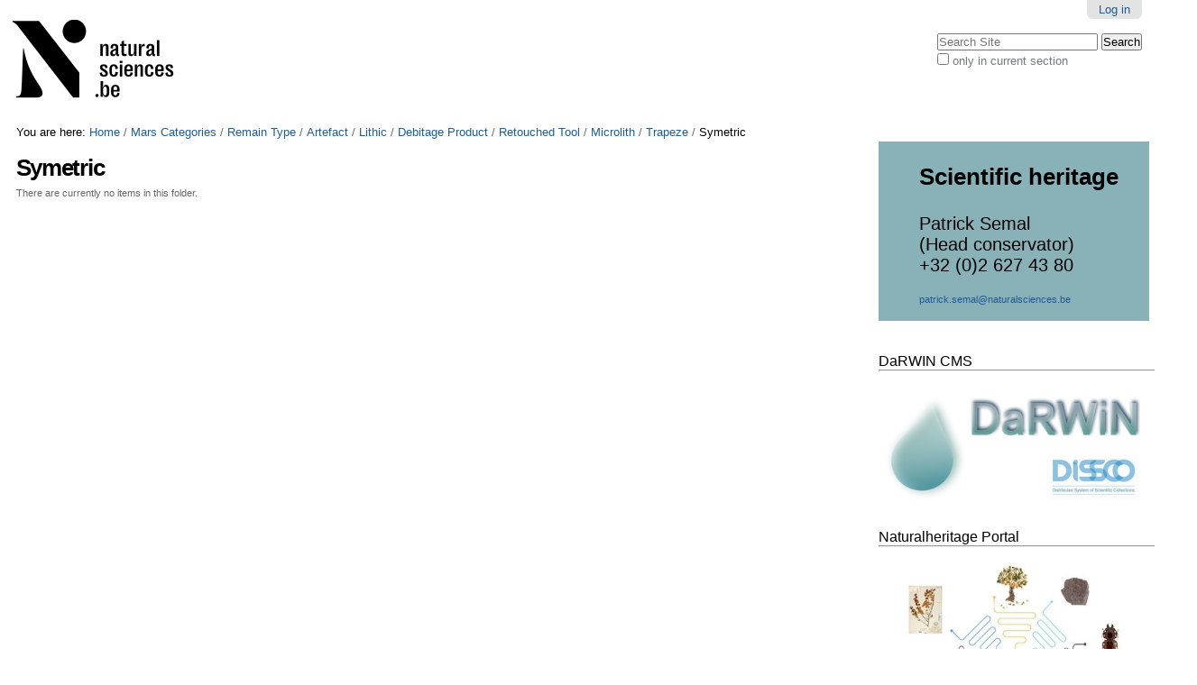

--- FILE ---
content_type: text/html;charset=utf-8
request_url: https://collections.naturalsciences.be/marscategories/remain-type/artefact/lithic/debitage-product/retouched-tool/microlith/trapeze/symetric
body_size: 5577
content:

  <!DOCTYPE html>

  <html xmlns="http://www.w3.org/1999/xhtml" lang="en">

  
    
    
    
    


  <head>
    <meta http-equiv="Content-Type" content="text/html; charset=utf-8" />

    
      <base href="https://collections.naturalsciences.be/marscategories/remain-type/artefact/lithic/debitage-product/retouched-tool/microlith/trapeze/symetric/" />
      <!--[if lt IE 7]></base><![endif]-->
    

    
      <meta content="2015-10-11T02:54:44+01:00" name="DC.date.modified" /><meta content="text/plain" name="DC.format" /><meta content="Mars Category" name="DC.type" /><meta content="2011-05-25T14:12:45+01:00" name="DC.date.created" /><meta content="fr" name="DC.language" />

  
    <link rel="stylesheet" type="text/css" media="screen" href="https://collections.naturalsciences.be/portal_css/mars.skin/reset-cachekey-a06972276cba56587056c39f4dff1f6b.css" />
    <style type="text/css" media="all">@import url(https://collections.naturalsciences.be/portal_css/mars.skin/resourcejquery-cachekey-3dfe7a0ecf1831655f46db7db065a9d0.css);</style>
    <link rel="stylesheet" type="text/css" media="screen" href="https://collections.naturalsciences.be/portal_css/mars.skin/base-cachekey-f6c9e7c35f21e3da7613031606998d79.css" />
    <style type="text/css" media="screen">@import url(https://collections.naturalsciences.be/portal_css/mars.skin/resourceplone.app.discussion.stylesheetsdiscussion-cachekey-08665eea20bd10303265d7e1b1a0b176.css);</style>
    <link rel="stylesheet" type="text/css" href="https://collections.naturalsciences.be/portal_css/mars.skin/resourcetinymce.stylesheetstinymce-cachekey-f2cb2205ac6d4b650fdfa67a74e38237.css" />
    <style type="text/css" media="screen">@import url(https://collections.naturalsciences.be/portal_css/mars.skin/resourceplone.formwidget.autocompletejquery.autocomplete-cachekey-acd33d6e9d92e68954667cfd8a39524b.css);</style>
    <link rel="stylesheet" type="text/css" media="screen" href="https://collections.naturalsciences.be/portal_css/mars.skin/resourceplone.formwidget.contenttreecontenttree-cachekey-d6ed9489476cbfce20272b3432973082.css" />
    <style type="text/css" media="all">@import url(https://collections.naturalsciences.be/portal_css/mars.skin/resourceContentWellPortlets.stylesContentWellPortlets-cachekey-cd48eedf8d0331e16bb85396760205e6.css);</style>
    <link rel="stylesheet" type="text/css" media="screen" href="https://collections.naturalsciences.be/portal_css/mars.skin/resourcejquery.datatablesmediacssjquery.dataTables-cachekey-13f29e393c553f559a45fd47ffd7eab9.css" />
    <link rel="stylesheet" type="text/css" media="screen" href="https://collections.naturalsciences.be/portal_css/mars.skin/resourcerbins_masschangecss-cachekey-e8ff78d3fb25b2301238e018e52dcdfe.css" />
    <style type="text/css" media="screen">@import url(https://collections.naturalsciences.be/portal_css/mars.skin/maps-cachekey-e43da0e461ab72c4650b8a75a4aac941.css);</style>
    <link rel="stylesheet" type="text/css" media="all" href="https://collections.naturalsciences.be/portal_css/mars.skin/resourcecollective.tablepage.resourcestablepage_edit-cachekey-d4796092685de10820b5ac731bc0e8c0.css" />
    <style type="text/css" media="screen">@import url(https://collections.naturalsciences.be/portal_css/mars.skin/ploneCustom-cachekey-72f2c83734e3a0e653149696fbb13a86.css);</style>
    <link rel="stylesheet" type="text/css" media="screen" href="https://collections.naturalsciences.be/portal_css/mars.skin/resourceselect2select2-cachekey-a3527e997560944f8eaf060df066b663.css" />
    <style type="text/css" media="screen">@import url(https://collections.naturalsciences.be/portal_css/mars.skin/resourcecollective.z3cform.datagridfielddatagridfield-cachekey-93a9bb3cb7280a79dfe02477af42c663.css);</style>

  
  
    <script type="text/javascript" src="https://collections.naturalsciences.be/portal_javascripts/mars.skin/resourceplone.app.jquery-cachekey-0498453c687b8cae03d64bd519291b9c.js"></script>
    <script type="text/javascript" src="https://collections.naturalsciences.be/portal_javascripts/mars.skin/resourceplomino.javascriptplomino.debug-cachekey-5d978c89a5a83763d4b77c05be91d301.js"></script>
    <script type="text/javascript" src="https://collections.naturalsciences.be/portal_javascripts/mars.skin/resourceplone.formwidget.contenttreecontenttree-cachekey-0606af37b60509dea2e9f27effd12536.js"></script>
    <script type="text/javascript" src="https://collections.naturalsciences.be/portal_javascripts/mars.skin/ckeditor_vars-cachekey-eb43e7eb8cecb9121b312c6c3c21096d.js"></script>
    <script type="text/javascript" src="https://collections.naturalsciences.be/portal_javascripts/mars.skin/resourcejquery.datatables-cachekey-fdd1e6e0da5f2168b359f6477583d216.js"></script>
    <script type="text/javascript" src="https://collections.naturalsciences.be/portal_javascripts/mars.skin/resourceanalytics_config-cachekey-256ac41c4f696de3cee74f86ffb6d430.js"></script>
    <script type="text/javascript" src="https://collections.naturalsciences.be/portal_javascripts/mars.skin/resourceplone.formwidget.masterselectmasterselect-cachekey-020b102a7be319f636bcc13a1db9a77c.js"></script>
    <script type="text/javascript" src="https://collections.naturalsciences.be/portal_javascripts/mars.skin/maps-config-cachekey-5d3a2432a7de59ab503406161af47815.js"></script>
    <script type="text/javascript" src="https://collections.naturalsciences.be/portal_javascripts/mars.skin/maps-i18n.js"></script>
    <script type="text/javascript" src="https://collections.naturalsciences.be/portal_javascripts/mars.skin/maps-googlemaps-cachekey-04bffa54eea8eca5dfcf8bbba50d1dc5.js"></script>
    <script type="text/javascript" src="https://collections.naturalsciences.be/portal_javascripts/mars.skin/resourceplone.app.jquerytools.tooltip-cachekey-026151e27f2adfdfd878c6fb79bbfaae.js"></script>
    <script type="text/javascript" src="https://collections.naturalsciences.be/portal_javascripts/mars.skin/resourcecollective.z3cform.datagridfielddatagridfield-cachekey-171921d29d7f4416d1d83e14b5c3523d.js"></script>


<link rel="stylesheet" type="text/css" media="screen" href="++resource++jquery.datatables/extras/TableTools/media/css/dataTables.tableTools.min.css" />
<script type="text/javascript" src="++resource++jquery.datatables/extras/TableTools/media/js/dataTables.tableTools.min.js"></script>
<link rel="stylesheet" type="text/css" media="screen" href="https://collections.naturalsciences.be/++resource++collective.bibliocustomviews/bibliodt.css" /> 

<title>Symetric &mdash; Collections</title>
      
    



    <link rel="canonical" href="https://collections.naturalsciences.be/marscategories/remain-type/artefact/lithic/debitage-product/retouched-tool/microlith/trapeze/symetric" />

    <link rel="shortcut icon" type="image/x-icon" href="https://collections.naturalsciences.be/favicon.ico" />
    <link rel="apple-touch-icon" href="https://collections.naturalsciences.be/touch_icon.png" />


<script type="text/javascript">
        jQuery(function($){
            if (typeof($.datepicker) != "undefined"){
              $.datepicker.setDefaults(
                jQuery.extend($.datepicker.regional[''],
                {dateFormat: 'mm/dd/yy'}));
            }
        });
        </script>




    <link rel="search" href="https://collections.naturalsciences.be/@@search" title="Search this site" />



      
      
      
      
      

      <meta name="viewport" content="width=device-width, initial-scale=0.6666, maximum-scale=1.0, minimum-scale=0.6666" />
      <meta name="generator" content="Plone - http://plone.org" />
    
  </head>

  <body " data-portal-url="https://collections.naturalsciences.be" class="template-folder_listing portaltype-mars-category site-Plone section-marscategories subsection-remain-type subsection-remain-type-artefact subsection-remain-type-artefact-lithic icons-on userrole-anonymous" dir="ltr" data-base-url="https://collections.naturalsciences.be/marscategories/remain-type/artefact/lithic/debitage-product/retouched-tool/microlith/trapeze/symetric">

  <div id="visual-portal-wrapper">

    <div id="portal-top" class="row">
      <div class="cell width-full position-0">
        <div id="portal-header">
    <p class="hiddenStructure">
  <a accesskey="2" href="https://collections.naturalsciences.be/marscategories/remain-type/artefact/lithic/debitage-product/retouched-tool/microlith/trapeze/symetric#content">Skip to content.</a> |

  <a accesskey="6" href="https://collections.naturalsciences.be/marscategories/remain-type/artefact/lithic/debitage-product/retouched-tool/microlith/trapeze/symetric#portal-globalnav">Skip to navigation</a>
</p>

<div id="portal-personaltools-wrapper">

<p class="hiddenStructure">Personal tools</p>



<ul class="actionMenu deactivated" id="portal-personaltools">
  <li id="anon-personalbar">
    
        <a href="https://collections.naturalsciences.be/login" id="personaltools-login">Log in</a>
    
  </li>
</ul>

</div>



<div id="portal-searchbox">

    <form id="searchGadget_form" action="https://collections.naturalsciences.be/@@search">

        <div class="LSBox">
        <label class="hiddenStructure" for="searchGadget">Search Site</label>

        <input name="SearchableText" type="text" size="18" title="Search Site" placeholder="Search Site" accesskey="4" class="searchField" id="searchGadget" />

        <input class="searchButton" type="submit" value="Search" />

        <div class="searchSection">
            <input id="searchbox_currentfolder_only" class="noborder" type="checkbox" name="path" value="/Plone/marscategories/remain-type/artefact/lithic/debitage-product/retouched-tool/microlith/trapeze/symetric" />
            <label for="searchbox_currentfolder_only" style="cursor: pointer">
                only in current section
            </label>
        </div>

        <div class="LSResult" id="LSResult"><div class="LSShadow" id="LSShadow"></div></div>
        </div>
    </form>

    <div id="portal-advanced-search" class="hiddenStructure">
        <a href="https://collections.naturalsciences.be/@@search" accesskey="5">
            Advanced Search&hellip;
        </a>
    </div>

</div>

<a id="portal-logo" title="Collections" accesskey="1" href="https://collections.naturalsciences.be">
   <img alt="" src="marslogo.png" /></a> 

</div>


    <div id="portlets-in-header" class="row">
         
         
    </div>

    


      </div>
    </div>
    <div id="portal-columns" class="row">

      <div id="portal-column-content" class="cell width-3:4 position-0">

        <div id="viewlet-above-content"><div id="portal-breadcrumbs">

    <span id="breadcrumbs-you-are-here">You
are here:</span>
    <span id="breadcrumbs-home">
        <a href="https://collections.naturalsciences.be">Home</a>
        <span class="breadcrumbSeparator">
            /
            
        </span>
    </span>
    <span id="breadcrumbs-1" dir="ltr">
        
            <a href="https://collections.naturalsciences.be/marscategories">Mars Categories</a>
            <span class="breadcrumbSeparator">
                /
                
            </span>
            
         
    </span>
    <span id="breadcrumbs-2" dir="ltr">
        
            <a href="https://collections.naturalsciences.be/marscategories/remain-type">Remain Type</a>
            <span class="breadcrumbSeparator">
                /
                
            </span>
            
         
    </span>
    <span id="breadcrumbs-3" dir="ltr">
        
            <a href="https://collections.naturalsciences.be/marscategories/remain-type/artefact">Artefact</a>
            <span class="breadcrumbSeparator">
                /
                
            </span>
            
         
    </span>
    <span id="breadcrumbs-4" dir="ltr">
        
            <a href="https://collections.naturalsciences.be/marscategories/remain-type/artefact/lithic">Lithic</a>
            <span class="breadcrumbSeparator">
                /
                
            </span>
            
         
    </span>
    <span id="breadcrumbs-5" dir="ltr">
        
            <a href="https://collections.naturalsciences.be/marscategories/remain-type/artefact/lithic/debitage-product">Debitage Product</a>
            <span class="breadcrumbSeparator">
                /
                
            </span>
            
         
    </span>
    <span id="breadcrumbs-6" dir="ltr">
        
            <a href="https://collections.naturalsciences.be/marscategories/remain-type/artefact/lithic/debitage-product/retouched-tool">Retouched Tool</a>
            <span class="breadcrumbSeparator">
                /
                
            </span>
            
         
    </span>
    <span id="breadcrumbs-7" dir="ltr">
        
            <a href="https://collections.naturalsciences.be/marscategories/remain-type/artefact/lithic/debitage-product/retouched-tool/microlith">Microlith</a>
            <span class="breadcrumbSeparator">
                /
                
            </span>
            
         
    </span>
    <span id="breadcrumbs-8" dir="ltr">
        
            <a href="https://collections.naturalsciences.be/marscategories/remain-type/artefact/lithic/debitage-product/retouched-tool/microlith/trapeze">Trapeze</a>
            <span class="breadcrumbSeparator">
                /
                
            </span>
            
         
    </span>
    <span id="breadcrumbs-9" dir="ltr">
        
            
            
            <span id="breadcrumbs-current">Symetric</span>
         
    </span>

</div>

<div id="portlets-above" class="row">
    
    
</div>

</div>

        
          <div class="">

            

            

    <dl class="portalMessage info" id="kssPortalMessage" style="display:none">
        <dt>Info</dt>
        <dd></dd>
    </dl>
    
    
    <div id="plominoMessages"></div>
    <div id="plominoTracebackPopup" style="display: none;">
        <strong></strong>
        <pre></pre>
    </div>
    <script type="text/javascript">
    <!--
        function showTraceback(el, formula_path) {
            msg = $(el).children().filter(":first").html();
            popup = $("#plominoTracebackPopup").clone();
            $(popup).children("strong").html(msg);
            $.get(formula_path, function(data) {
                offset = 6;
                code = "";
                $.each(data.split('\n'), function(index, value) {
                    line = index + offset
                    code = code + line + ": " + value + '\n';
                });
            	$(popup).children("pre").html($("<div/>").text(code).html());
            });
        	popup.dialog({show: "blind", height: 430, width: 530});
        }
        $(document).ready(function () {
			$("#plominoMessages").load("./statusmessage_load #plonePortalMessages");
		});
	-->
    </script>



            
              <div id="content">

                

                

                  <div id="viewlet-above-content-title"></div>
                  

                    
                    
            
                <h1 id="parent-fieldname-title" class="documentFirstHeading">
                    Symetric
                </h1>
            
            
        
                  
                  <div id="viewlet-below-content-title">
</div>

                  
                    
                    
            
                
            
            
        
                  

                  <div id="viewlet-above-content-body"></div>
                  <div id="content-core">
                    


    

    
    
    
    
        <p class="discreet">
            There are currently no items in this folder.
        </p>
    

    
    



                  </div>
                  <div id="viewlet-below-content-body">
 



    <div class="visualClear"><!-- --></div>

    <div class="documentActions">
        

        

    </div>

</div>

                
              </div>
            

            
          </div>
        

        <div id="viewlet-below-content">






<div id="portlets-below" class="row">
     
     
</div>


</div>
      </div>

      
        

        <div id="portal-column-two" class="cell width-1:4 position-3:4">
          
            
<div class="portletWrapper" data-portlethash="706c6f6e652e7269676874636f6c756d6e0a636f6e746578740a2f506c6f6e650a737368" id="portletwrapper-706c6f6e652e7269676874636f6c756d6e0a636f6e746578740a2f506c6f6e650a737368"><div class="portletStaticText portlet-static-ssh"><table border="0" cellpadding="1" cellspacing="1" style="width:300px">
	<tbody>
		<tr>
			<td colspan="2" style="background-color:rgb(255, 255, 255); height:10px; text-align:center; vertical-align:middle; width:45px">&nbsp;</td>
		</tr>
		<tr>
			<td style="background-color:rgb(136, 177, 184); height:80px; text-align:center; vertical-align:middle; width:45px">&nbsp;</td>
			<td style="background-color:rgb(136, 177, 184); height:50px; text-align:left; vertical-align:middle"><strong><span style="font-size:26px">Scientific heritage</span></strong></td>
		</tr>
		<tr>
			<td style="background-color:rgb(136, 177, 184)">&nbsp;</td>
			<td style="background-color:rgb(136, 177, 184)">
			<div>
			<div><span style="font-size:20px"><span style="font-family:trebuchet ms,helvetica,sans-serif">Patrick Semal<br />
			(Head conservator)</span></span></div>
			</div>

			<div>
			<div><span style="font-size:20px"><span style="font-family:trebuchet ms,helvetica,sans-serif">+32 (0)2 627 43 80</span></span></div>
			</div>
			</td>
		</tr>
		<tr>
			<td style="background-color:rgb(136, 177, 184); height:50px">&nbsp;</td>
			<td style="background-color:rgb(136, 177, 184)"><span style="font-size:11px"><span style="font-family:tahoma,geneva,sans-serif"><a href="mailto:patrick.semal@naturalsciences.be?subject=Information%20Request">patrick.semal@naturalsciences.be</a></span></span></td>
		</tr>
	</tbody>
</table>

<p>&nbsp;</p>

<p>&nbsp;</p>
</div>

</div>

<div class="portletWrapper" data-portlethash="706c6f6e652e7269676874636f6c756d6e0a636f6e746578740a2f506c6f6e650a64617277696e" id="portletwrapper-706c6f6e652e7269676874636f6c756d6e0a636f6e746578740a2f506c6f6e650a64617277696e"><div class="portletStaticText portlet-static-specimens-database"><table border="0" cellpadding="1" cellspacing="1" style="width:350px">
	<tbody>
		<tr>
			<td>DaRWIN CMS
			<hr />
			<p>&nbsp;</p>
			</td>
		</tr>
		<tr>
			<td><a href="https://www.naturalheritage.be/darwin/rbins" target="_blank"><img alt="" src="https://collections.naturalsciences.be/images/darwin%20dissco.png/image_preview" style="border:none; color:rgb(117, 173, 10); float:left; height:139px; text-align:right; width:300px" /></a></td>
		</tr>
		<tr>
			<td>&nbsp;</td>
		</tr>
		<tr>
			<td>Naturalheritage Portal
			<hr />
			<p>&nbsp;</p>
			</td>
		</tr>
		<tr>
			<td><a href="https://www.naturalheritage.be" style="font-family: &quot;Helvetica Neue&quot;, Arial, FreeSans, sans-serif; font-size: 10.24px; font-weight: 700; color: rgb(117, 173, 10) !important;"><img alt="" src="https://collections.naturalsciences.be/images/naturalheritage.jpeg/image_preview" style="float:left; height:224px; width:300px" /></a></td>
		</tr>
		<tr>
			<td style="text-align:right">
			<h6>​<a href="//collections.naturalsciences.be/darwin/ticketing/ticket-list">Ticketing</a></h6>
			</td>
		</tr>
	</tbody>
</table>
</div>

</div>

<div class="portletWrapper" data-portlethash="706c6f6e652e7269676874636f6c756d6e0a636f6e746578740a2f506c6f6e650a7669727475616c" id="portletwrapper-706c6f6e652e7269676874636f6c756d6e0a636f6e746578740a2f506c6f6e650a7669727475616c"><div class="portletStaticText portlet-static-3d-models-images-of-type-specimens"><div>
<table border="0" cellpadding="1" cellspacing="1" style="width:350px">
	<tbody>
		<tr>
			<td>Virtualcollections
			<hr />
			<p>&nbsp;</p>
			</td>
		</tr>
		<tr>
			<td><a href="https://virtualcollections.naturalsciences.be/" style="color: rgb(117, 173, 10) !important;"><img alt="" src="https://collections.naturalsciences.be/images/virtual.jpg/image_preview" style="background-color:rgb(71, 71, 71); float:left; height:143px; text-align:center; width:353px" /></a></td>
		</tr>
		<tr>
			<td>&nbsp;</td>
		</tr>
	</tbody>
</table>
</div>
</div>

</div>

<div class="portletWrapper" data-portlethash="706c6f6e652e7269676874636f6c756d6e0a636f6e746578740a2f506c6f6e650a6c696272617279" id="portletwrapper-706c6f6e652e7269676874636f6c756d6e0a636f6e746578740a2f506c6f6e650a6c696272617279"><div class="portletStaticText portlet-static-library"><table border="0" cellpadding="1" cellspacing="1" style="width:300px">
	<tbody>
		<tr>
			<td>
			<table align="center" border="0" cellpadding="1" cellspacing="1" style="width:350px">
				<tbody>
					<tr>
						<td colspan="2" style="background-color:rgb(255, 255, 255); height:10px; vertical-align:middle; width:45px">
						<p>Library</p>

						<hr />
						<p>&nbsp;</p>
						</td>
					</tr>
					<tr>
						<td colspan="2" style="background-color:rgb(255, 255, 255); height:10px; text-align:center; vertical-align:middle; width:45px">
						<p><a href="//ssh-library.naturalsciences.be"><img alt="" src="https://collections.naturalsciences.be/images/book.jpg/image" style="float:left; height:155px; width:250px" /></a></p>
						</td>
					</tr>
					<tr>
						<td colspan="2" style="background-color:rgb(255, 255, 255); height:10px; text-align:center; vertical-align:middle; width:45px">&nbsp;</td>
					</tr>
				</tbody>
			</table>
			</td>
		</tr>
	</tbody>
</table>
</div>

</div>

<div class="portletWrapper" data-portlethash="706c6f6e652e7269676874636f6c756d6e0a636f6e746578740a2f506c6f6e650a6f70656e2d616363657373" id="portletwrapper-706c6f6e652e7269676874636f6c756d6e0a636f6e746578740a2f506c6f6e650a6f70656e2d616363657373"><div class="portletStaticText portlet-static-rbins-open-access-publications"><table border="0" cellpadding="1" cellspacing="1" style="width:300px">
	<tbody>
		<tr>
			<td>
			<table border="0" cellpadding="1" cellspacing="1" style="width:350px">
				<tbody>
					<tr>
						<td colspan="2" style="background-color:rgb(255, 255, 255); height:10px; vertical-align:middle; width:45px">Open Access publications
						<hr />
						<p>&nbsp;</p>
						</td>
					</tr>
					<tr>
						<td colspan="2" style="background-color:rgb(255, 255, 255); height:10px; text-align:center; vertical-align:middle; width:45px">
						<p><a href="//new-biblio.naturalsciences.be/"><img alt="" src="//collections.naturalsciences.be/images/oarbins.jpg/image_preview" style="float:left; height:191px; width:250px" /></a></p>
						</td>
					</tr>
					<tr>
						<td colspan="2" style="background-color:rgb(255, 255, 255); height:10px; text-align:center; vertical-align:middle; width:45px">&nbsp;</td>
					</tr>
				</tbody>
			</table>
			</td>
		</tr>
	</tbody>
</table>
</div>

</div>

<div class="portletWrapper" data-portlethash="706c6f6e652e7269676874636f6c756d6e0a636f6e746578740a2f506c6f6e650a63616e617468697374" id="portletwrapper-706c6f6e652e7269676874636f6c756d6e0a636f6e746578740a2f506c6f6e650a63616e617468697374"><div class="portletStaticText portlet-static-canathist"><p>&nbsp;</p>

<hr />
<p>&nbsp;</p>

<p><a href="https://canathist.naturalheritage.be" target="_blank"><img alt="" src="https://canathist.naturalheritage.be/@@site-logo/canahist-logo.jpg" style="height:150px; width:150px" /></a></p>

<p>&nbsp;</p>
</div>

</div>




          
        </div>
      
    </div>


    <div id="portal-footer-wrapper" class="row">
      <div class="cell width-full position-0">
        <div id="portlets-footer" class="row">
     
     
</div>



<ul id="portal-siteactions">

    <li id="siteaction-sitemap"><a href="https://collections.naturalsciences.be/sitemap" accesskey="3" title="Site Map">Site Map</a></li>
    <li id="siteaction-accessibility"><a href="https://collections.naturalsciences.be/accessibility-info" accesskey="0" title="Accessibility">Accessibility</a></li>
    <li id="siteaction-contact"><a href="https://collections.naturalsciences.be/contact-info" accesskey="9" title="Contact">Contact</a></li>
    <li id="siteaction-plone-link"><a href="https://www.plone.org" accesskey="" target="_new" title="Plone">Plone</a></li>
</ul>

<script>
  (function(i,s,o,g,r,a,m){i['GoogleAnalyticsObject']=r;i[r]=i[r]||function(){
  (i[r].q=i[r].q||[]).push(arguments)},i[r].l=1*new Date();a=s.createElement(o),
  m=s.getElementsByTagName(o)[0];a.async=1;a.src=g;m.parentNode.insertBefore(a,m)
  })(window,document,'script','https://www.google-analytics.com/analytics.js','ga');
  ga('create', 'UA-89067518-3', 'auto');
  ga('send', 'pageview');
</script>
      </div>
    </div>


  </div>
  </body>
  </html>




--- FILE ---
content_type: application/x-javascript;charset=utf-8
request_url: https://collections.naturalsciences.be/portal_javascripts/mars.skin/resourceplomino.javascriptplomino.debug-cachekey-5d978c89a5a83763d4b77c05be91d301.js
body_size: 64377
content:

/* Merged Plone Javascript file
 * This file is dynamically assembled from separate parts.
 * Some of these parts have 3rd party licenses or copyright information attached
 * Such information is valid for that section,
 * not for the entire composite file
 * originating files are separated by - filename.js -
 */

/* - ++resource++plomino.javascript/plomino.debug.js - */
// https://collections.naturalsciences.be/portal_javascripts/++resource++plomino.javascript/plomino.debug.js?original=1
function debug_plomino(context,formula_path){content_node=document.getElementById("content-core")
if(content_node==null){content_node=document.getElementById("region-content")}
if(content_node==null){content_node=document.getElementById("content")}
var footer=content_node.nextSibling;var wrapper=content_node.parentNode;var div=document.createElement("div");var iframe=document.createElement("iframe");var existing=document.getElementById("clouseau_iframe");if(existing){session_id=$("#clouseau_iframe iframe").contents().find("#session-id").text();$.get("./clouseau_tool/stop_session?session_id="+session_id, function(data){$('#clouseau_iframe').remove()})} else{div.id="clouseau_iframe";iframe.src="clouseau_plomino?formula="+formula_path+"&context="+context;iframe.style.width="100%";iframe.style.height="800px";div.appendChild(iframe);wrapper.insertBefore(div,footer);wrapper.focus()}}
function init_debugger(){debug_row="<tr id='debug' class='output-row'><td class='output-cell'><span class='ui-state-highlight' id='debug-button'><a href='javascript:start_debug()' title='Start debugging' class='ui-icon ui-icon-circle-triangle-e'>Debug</a></span></td><td class='output-cell'></td><td class='output-cell'><code id='debug-code'>Start debugging Plomino formula...</code></td></tr>"
$(debug_row).insertAfter(".border")}
function start_debug(){eval_codeline("plominoContext = context");eval_codeline("plominoDocument = context");eval_codeline("from Products.CMFPlomino.PlominoUtils import DateToString, StringToDate, DateRange, sendMail, userFullname, userInfo, htmlencode, Now, asList, urlencode, csv_to_array, MissingValue, open_url, asUnicode, array_to_csv");$("#debug-button").html("<a href='javascript:execute_next()' title='Next' class='ui-icon ui-icon-circle-triangle-e'>Debug</a>");$('#debug-code').text(formula_lines[current_line])}
function stop_debug(){$.get("./clouseau_tool/stop_session?session_id="+_session_id, function(data){$(window.parent.document).find('#clouseau_iframe').remove()})}
function execute_next(){eval_codeline(formula_lines[current_line]);current_line=current_line+1;if(current_line<formula_lines.length){line=formula_lines[current_line];$('#debug-code').text(line)} else{$('#debug-code').text('[end]');$("#debug-button").html("<a href='javascript:stop_debug()' title='Stop debugging' class='ui-icon ui-icon-circle-close'>Stop</a>")}}
function eval_codeline(line){line=line.replace("return ","");var f_input=$("#input-field");f_input.val(line);e=jQuery.Event("keyup");e.keyCode=$.ui.keyCode.ENTER;inputKeyup(e);$("#debug-button").focus()}

/* - ++resource++plomino.javascript/plomino.datagrid.js - */
// https://collections.naturalsciences.be/portal_javascripts/++resource++plomino.javascript/plomino.datagrid.js?original=1
function datagrid_show_form(field_id,formurl,onsubmit){var field_selector="#"+field_id+"_editform";$(field_selector).html('<iframe name="'+field_id+'_iframe" style="height:100%;width:100%" height="100%" width="100%"></iframe>');var iframe=$("#"+field_id+"_editform iframe");iframe.attr('src',formurl);iframe.load(function(){var popup=$(field_selector);var body=iframe[0].contentDocument.body;$("input[name=plomino_close]",body).removeAttr('onclick').click(function(){popup.dialog('close')});$('form',body).submit(function(){var message="";$.ajax({url:this.action+"?"+$(this).serialize(),async:false,error: function(){alert("Error while validating.")},success: function(data){message=$(data).filter('#plomino_child_errors').html();return false}});if(!(message===null||message==='')){alert(message);jQuery(this).find('input[type="submit"].submitting').removeClass('submitting');return false}
$.get(this.action,$(this).serialize(), function(data,textStatus,XMLHttpRequest){var rowdata=[];$('span.plominochildfield',data).each(function(){rowdata.push(this.innerHTML)});var raw=$.evalJSON($('#raw_values',data).text());onsubmit(rowdata,raw)});popup.dialog('close');return false});$('.documentActions',body).remove();popup.dialog("option","title",$('.documentFirstHeading',body).remove().text());var table=$("#"+field_id+"_datagrid");var options=table.dataTable().fnSettings().oInit;if(options.plominoDialogOptions){keys=Object.keys(options.plominoDialogOptions);for(var k in keys){popup.dialog("option",keys[k],options.plominoDialogOptions[keys[k]])}}
popup.dialog('open')})}
function datagrid_deselect_rows(table){var rows=table.fnGetNodes();for(var i=0;i<rows.length;i++){var row=rows[i];if(row)
$(row).removeClass('datagrid_row_selected')}}
function datagrid_get_selected_row(table){var rows=table.fnGetNodes();for(var i=0;i<rows.length;i++){var row=rows[i];if(row&&$(row).hasClass('datagrid_row_selected'))
return row}
return null}
function datagrid_get_field_index(table,row){var table_data=table.fnGetData();var row_index=table.fnGetPosition(row);var empty_rows=0;for(var i=0;i<row_index;i++)
if(!table_data[i])
empty_rows++;return row_index-empty_rows}
function datagrid_add_row(table,field_id,formurl){datagrid_show_form(field_id,formurl, function(rowdata,raw){var field=$('#'+field_id+'_gridvalue');var field_data=$.evalJSON(field.val());field_data.push(raw);field.val($.toJSON(field_data));$('#'+field_id+'_editrow').show();$('#'+field_id+'_deleterow').show();table.fnAddData(rowdata)})}
function datagrid_edit_row(table,field_id,formurl){var row=datagrid_get_selected_row(table);if(row){var field=$('#'+field_id+'_gridvalue');var field_data=$.evalJSON(field.val());var row_index=datagrid_get_field_index(table,row);formurl+='&Plomino_datagrid_rowdata='+$.URLEncode($.toJSON(field_data[row_index]));datagrid_show_form(field_id,formurl, function(rowdata,raw){field_data[row_index]=raw;field.val($.toJSON(field_data));table.fnUpdate(rowdata,row)})}
else{alert('You must select a row to edit.')}}
function datagrid_delete_row(table,field_id){var row=datagrid_get_selected_row(table);if(row){var row_index=datagrid_get_field_index(table,row);var field=$('#'+field_id+'_gridvalue');var field_data=$.evalJSON(field.val());field_data.splice(row_index,1);field.val($.toJSON(field_data));table.fnDeleteRow(row,undefined,true)}
else{alert('You must select a row to delete.')}}


/* - ++resource++plomino.javascript/jquery.json-2.2.min.js - */
// https://collections.naturalsciences.be/portal_javascripts/++resource++plomino.javascript/jquery.json-2.2.min.js?original=1
(function($){$.toJSON=function(o){if(typeof(JSON)=='object'&&JSON.stringify)
return JSON.stringify(o);var type=typeof(o);if(o===null)
return"null";if(type=="undefined")
return undefined;if(type=="number"||type=="boolean")
return o+"";if(type=="string")
return $.quoteString(o);if(type=='object'){if(typeof o.toJSON=="function")
return $.toJSON(o.toJSON());if(o.constructor===Date){var month=o.getUTCMonth()+1;if(month<10)month='0'+month;var day=o.getUTCDate();if(day<10)day='0'+day;var year=o.getUTCFullYear();var hours=o.getUTCHours();if(hours<10)hours='0'+hours;var minutes=o.getUTCMinutes();if(minutes<10)minutes='0'+minutes;var seconds=o.getUTCSeconds();if(seconds<10)seconds='0'+seconds;var milli=o.getUTCMilliseconds();if(milli<100)milli='0'+milli;if(milli<10)milli='0'+milli;return'"'+year+'-'+month+'-'+day+'T'+hours+':'+minutes+':'+seconds+'.'+milli+'Z"'}
if(o.constructor===Array){var ret=[];for(var i=0;i<o.length;i++)
ret.push($.toJSON(o[i])||"null");return"["+ret.join(",")+"]"}
var pairs=[];for(var k in o){var name;var type=typeof k;if(type=="number")
name='"'+k+'"';else if(type=="string")
name=$.quoteString(k);else
continue;if(typeof o[k]=="function")
continue;var val=$.toJSON(o[k]);pairs.push(name+":"+val)}
return"{"+pairs.join(", ")+"}"}};$.evalJSON=function(src){if(typeof(JSON)=='object'&&JSON.parse)
return JSON.parse(src);return eval("("+src+")")};$.secureEvalJSON=function(src){if(typeof(JSON)=='object'&&JSON.parse)
return JSON.parse(src);var filtered=src;filtered=filtered.replace(/\\["\\\/bfnrtu]/g,'@');filtered=filtered.replace(/"[^"\\\n\r]*"|true|false|null|-?\d+(?:\.\d*)?(?:[eE][+\-]?\d+)?/g,']');filtered=filtered.replace(/(?:^|:|,)(?:\s*\[)+/g,'');if(/^[\],:{}\s]*$/.test(filtered))
return eval("("+src+")");else
throw new SyntaxError("Error parsing JSON, source is not valid.")};$.quoteString=function(string){if(string.match(_escapeable)){return'"'+string.replace(_escapeable,function(a){var c=_meta[a];if(typeof c==='string')return c;c=a.charCodeAt();return'\\u00'+Math.floor(c/16).toString(16)+(c%16).toString(16)})+'"'}
return'"'+string+'"'};var _escapeable=/["\\\x00-\x1f\x7f-\x9f]/g;var _meta={'\b':'\\b','\t':'\\t','\n':'\\n','\f':'\\f','\r':'\\r','"':'\\"','\\':'\\\\'}})(jQuery);

/* - ++resource++plomino.javascript/jquery.urlEncode.js - */
// https://collections.naturalsciences.be/portal_javascripts/++resource++plomino.javascript/jquery.urlEncode.js?original=1
$.extend({URLEncode:function(c){var o='';var x=0;c=c.toString();var r=/(^[a-zA-Z0-9_.]*)/;while(x<c.length){var m=r.exec(c.substr(x));if(m!=null&&m.length>1&&m[1]!=''){o+=m[1];x+=m[1].length}else{if(c[x]==' ')o+='+';else{var d=c.charCodeAt(x);var h=d.toString(16);o+='%'+(h.length<2?'0':'')+h.toUpperCase()}x++}}return o},URLDecode:function(s){var o=s;var binVal,t;var r=/(%[^%]{2})/;while((m=r.exec(o))!=null&&m.length>1&&m[1]!=''){b=parseInt(m[1].substr(1),16);t=String.fromCharCode(b);o=o.replace(m[1],t)}return o}});

/* - ++resource++plomino.javascript/plomino.accordion.js - */
// https://collections.naturalsciences.be/portal_javascripts/++resource++plomino.javascript/plomino.accordion.js?original=1
$(document).ready(function(){$("h6.plomino-accordion-header").parent().accordion({header:"h6.plomino-accordion-header",active:false,collapsible:true,autoHeight:false});$("h5.plomino-accordion-header").parent().accordion({header:"h5.plomino-accordion-header",active:false,collapsible:true,autoHeight:false});$("h4.plomino-accordion-header").parent().accordion({header:"h4.plomino-accordion-header",active:false,collapsible:true,autoHeight:false});$("h3.plomino-accordion-header").parent().accordion({header:"h3.plomino-accordion-header",collapsible:true,autoHeight:false});$(".plomino-accordion-header").click(function(e){url=$(this).find("a").attr("href");if(url!="#"){var contentDiv=$(this).next("div");contentDiv.load($(this).find("a").attr("href")+" #content");$(this).find("a").attr("href","#")}})});

/* - ++resource++plomino.javascript/plomino.dynamicview.js - */
// https://collections.naturalsciences.be/portal_javascripts/++resource++plomino.javascript/plomino.dynamicview.js?original=1
function dynamicview_generate_cells_content(display_checkboxes){return function(oObj){var cell=oObj.aData[oObj.iDataColumn];if(oObj.iDataColumn>0){if(findInArray(cell,'<a')==-1){return '<a href="'+oObj.aData[0]+'" class="viewlink">'+cell+'</a>'}
else
return cell}
else{if(display_checkboxes){return '<input type="checkbox" value="'+oObj.aData[0]+'" />'} else{return ''}}}}
function findInArray(array,value){var length=array.length;for(var i=0;i<length;i++)
if(array[i]==value)
return i;return-1}
function dynamicview_toggle_category(nRow){var row=$(nRow);row.toggleClass("expanded").toggleClass("collapsed");dynamicview_refresh_categories(row.closest("table"))}
function dynamicview_refresh_categories(nTable){var table=$(nTable);var collapsed=false;$("tbody tr",table).each(function(){var row=$(this);if(row.hasClass("collapsed")){collapsed=true;$("td:eq(0)",row).html("<img src='list-add.png' alt='Collapse' />")}
else if(row.hasClass("expanded")){collapsed=false;$("td:eq(0)",row).html("<img src='list-remove.png' alt='Extpand' />")}
else{if(collapsed)
row.hide();else
row.show()}});var asExpanded=[];$("tbody tr.expanded",table).each(function(){asExpanded.push($(this).text())});table.data("asExpanded",asExpanded)}
function dynamicview_categorize(sTableId){var table=$('#'+sTableId);$('tbody tr',table).each(function(index,element){var row=$(this);var category=$('td:eq(1)',this).text();if(index==0||category!=row.prev().children("td:eq(1)").text()){var asExpanded=table.data("asExpanded")||[];var classname=findInArray(asExpanded,category)==-1?"collapsed":"expanded";var colspan=row.children().length-1;row.before('<tr onclick="dynamicview_toggle_category(this);" class="'+classname+'"><td class="group"></td><td class="group" colspan="'+colspan+'">'+category+'</td></tr>')}});$('tbody tr:not(.collapsed,.expanded)',table).each(function(){$('td:eq(1) a',this).hide()});dynamicview_refresh_categories(table)}
function generateTableFooter(nFoot,aasData,iStart,iEnd,aiDisplay){var hasSums=false;if(aiDisplay.length>0){var result=[];$('#dynamictable > thead > tr:first-child > th:visible').each(function(index,element){if($(element).hasClass('displaysum'))
result[index]=0;else
result[index]=NaN});for(var i=0;i<aiDisplay.length;i++){for(var j=0;j<result.length;j++){if(!isNaN(result[j]))
result[j]+=Number(aasData[aiDisplay[i]][j])}}
for(var i=0;i<result.length;i++){var colResult=result[i];if(isNaN(colResult))
colResult="";else
hasSums=true;$('th',nFoot).eq(i).text(colResult)}}
if(!hasSums)
$(nFoot).hide();else
$(nFoot).show()}
function dynamicview_selecteddocuments(){var docs=$('input:checked',oDynamicTable.fnGetNodes()).get();var docids="";for(var i=0;i<docs.length;i++)
docids+=docs[i].value+'@';return docids}
$(document).ready(function(){jQuery.fn.dataTableExt.oApi.fnSetFilteringLimit=function(oSettings,limit){var _that=this;this.each( function(i){$.fn.dataTableExt.iApiIndex=i;var $this=this;var anControl=$('input',_that.fnSettings().aanFeatures.f);anControl.unbind('keyup').bind('keyup', function(event){if(anControl.val().length==0||anControl.val().length>limit||event.keyCode=='13'){$.fn.dataTableExt.iApiIndex=i;_that.fnFilter($(this).val())}});return this});return this}});

/* - ++resource++jquery.splitter.js - */
// https://collections.naturalsciences.be/portal_javascripts/++resource++jquery.splitter.js?original=1
;(function($){$.fn.splitter=function(args){args=args||{};return this.each(function(){var zombie;
function startSplitMouse(evt){if(opts.outline)
zombie=zombie||bar.clone(false).insertAfter(A);panes.css("-webkit-user-select","none");bar.addClass(opts.activeClass);A._posSplit=A[0][opts.pxSplit]-evt[opts.eventPos];$(document).bind("mousemove",doSplitMouse).bind("mouseup",endSplitMouse)}
function doSplitMouse(evt){var newPos=A._posSplit+evt[opts.eventPos];if(opts.outline){newPos=Math.max(0,Math.min(newPos,splitter._DA-bar._DA));bar.css(opts.origin,newPos)} else
resplit(newPos)}
function endSplitMouse(evt){bar.removeClass(opts.activeClass);var newPos=A._posSplit+evt[opts.eventPos];if(opts.outline){zombie.remove();zombie=null;resplit(newPos)}
panes.css("-webkit-user-select","text");$(document).unbind("mousemove",doSplitMouse).unbind("mouseup",endSplitMouse)}
function resplit(newPos){newPos=Math.max(A._min,splitter._DA-B._max,Math.min(newPos,A._max,splitter._DA-bar._DA-B._min));bar._DA=bar[0][opts.pxSplit];bar.css(opts.origin,newPos).css(opts.fixed,splitter._DF);A.css(opts.origin,0).css(opts.split,newPos).css(opts.fixed,splitter._DF);B.css(opts.origin,newPos+bar._DA).css(opts.split,splitter._DA-bar._DA-newPos).css(opts.fixed,splitter._DF);if(!$.browser.msie)
panes.trigger("resize")}
function dimSum(jq,dims){var sum=0;for(var i=1;i<arguments.length;i++)
sum+=Math.max(parseInt(jq.css(arguments[i]))||0,0);return sum}
var vh=(args.splitHorizontal?'h':args.splitVertical?'v':args.type)||'v';var opts=$.extend({activeClass:'active',pxPerKey:8,tabIndex:0,accessKey:''},{v:{keyLeft:39,keyRight:37,cursor:"e-resize",splitbarClass:"vsplitbar",outlineClass:"voutline",type:'v',eventPos:"pageX",origin:"left",split:"width",pxSplit:"offsetWidth",side1:"Left",side2:"Right",fixed:"height",pxFixed:"offsetHeight",side3:"Top",side4:"Bottom"},h:{keyTop:40,keyBottom:38,cursor:"n-resize",splitbarClass:"hsplitbar",outlineClass:"houtline",type:'h',eventPos:"pageY",origin:"top",split:"height",pxSplit:"offsetHeight",side1:"Top",side2:"Bottom",fixed:"width",pxFixed:"offsetWidth",side3:"Left",side4:"Right"}}[vh],args);var splitter=$(this).css({position:"relative"});var panes=$(">*",splitter[0]).css({position:"absolute","z-index":"1","-moz-outline-style":"none"});var A=$(panes[0]);var B=$(panes[1]);var focuser=$('<a href="javascript:void(0)"></a>').attr({accessKey:opts.accessKey,tabIndex:opts.tabIndex,title:opts.splitbarClass}).bind($.browser.opera?"click":"focus", function(){this.focus();bar.addClass(opts.activeClass)}).bind("keydown", function(e){var key=e.which||e.keyCode;var dir=key==opts["key"+opts.side1]?1:key==opts["key"+opts.side2]?-1:0;if(dir)
resplit(A[0][opts.pxSplit]+dir*opts.pxPerKey,false)}).bind("blur", function(){bar.removeClass(opts.activeClass)});var bar=$(panes[2]||'<div></div>').insertAfter(A).css("z-index","100").append(focuser).attr({"class":opts.splitbarClass,unselectable:"on"}).css({position:"absolute","user-select":"none","-webkit-user-select":"none","-khtml-user-select":"none","-moz-user-select":"none"}).bind("mousedown",startSplitMouse);if(/^(auto|default|)$/.test(bar.css("cursor")))
bar.css("cursor",opts.cursor);bar._DA=bar[0][opts.pxSplit];splitter._PBF=$.boxModel?dimSum(splitter,"border"+opts.side3+"Width","border"+opts.side4+"Width"):0;splitter._PBA=$.boxModel?dimSum(splitter,"border"+opts.side1+"Width","border"+opts.side2+"Width"):0;A._pane=opts.side1;B._pane=opts.side2;$.each([A,B], function(){this._min=opts["min"+this._pane]||dimSum(this,"min-"+opts.split);this._max=opts["max"+this._pane]||dimSum(this,"max-"+opts.split)||9999;this._init=opts["size"+this._pane]===true?parseInt($.curCSS(this[0],opts.split)):opts["size"+this._pane]});var initPos=A._init;if(!isNaN(B._init))
initPos=splitter[0][opts.pxSplit]-splitter._PBA-B._init-bar._DA;if(opts.cookie){if(!$.cookie)
alert('jQuery.splitter(): jQuery cookie plugin required');var ckpos=parseInt($.cookie(opts.cookie));if(!isNaN(ckpos))
initPos=ckpos;$(window).bind("unload", function(){var state=String(bar.css(opts.origin));$.cookie(opts.cookie,state,{expires:opts.cookieExpires||365,path:opts.cookiePath||document.location.pathname})})}
if(isNaN(initPos))
initPos=Math.round((splitter[0][opts.pxSplit]-splitter._PBA-bar._DA)/2);if(opts.anchorToWindow){splitter._hadjust=dimSum(splitter,"borderTopWidth","borderBottomWidth","marginBottom");splitter._hmin=Math.max(dimSum(splitter,"minHeight"),20);$(window).bind("resize", function(){var top=splitter.offset().top;var wh=$(window).height();splitter.css("height",Math.max(wh-top-splitter._hadjust,splitter._hmin)+"px");if(!$.browser.msie) splitter.trigger("resize")}).trigger("resize")}
else if(opts.resizeToWidth&&!$.browser.msie)
$(window).bind("resize", function(){splitter.trigger("resize")});splitter.bind("resize", function(e,size){if(e.target!=this) return;splitter._DF=splitter[0][opts.pxFixed]-splitter._PBF;splitter._DA=splitter[0][opts.pxSplit]-splitter._PBA;if(splitter._DF<=0||splitter._DA<=0) return;resplit(!isNaN(size)?size:(!(opts.sizeRight||opts.sizeBottom)?A[0][opts.pxSplit]:splitter._DA-B[0][opts.pxSplit]-bar._DA))}).trigger("resize",[initPos])})}})(jQuery);

/* - ++resource++jquery.tagcloud.js - */
// https://collections.naturalsciences.be/portal_javascripts/++resource++jquery.tagcloud.js?original=1
;(function($){var oSettings;var oUlCss={};var oLiCss={};var fGAng=2.399963;$.tagcloud={id:"TagCloud",version:"0.5.0",defaults:{height:null,type:"cloud",sizemax:20,sizemin:10,colormax:"00F",colormin:"B4D2FF",seed:null,power:.5}};$.fn.extend({tagcloud: function(_settings){oSettings=$.extend({},$.tagcloud.defaults,_settings);if(oSettings.seed===null) oSettings.seed=Math.ceil(Math.random()*45309714203);switch(oSettings.type){case "sphere":case "cloud":oUlCss={position:"relative"};oLiCss={position:"absolute",display:"block"};break;case "list":oUlCss={height:"auto"};oLiCss={position:"static",display:"inline"};break}
Rng.setSeed(oSettings.seed+123456);return this.each(function(i,o){var mUl=$(o);var aLi=mUl.find(">li");var iNumLi=aLi.length;var iUlW=mUl.width();var iUlH=oSettings.height===null?(.004*iUlW*iNumLi):oSettings.height;mUl.css({width:iUlW,height:iUlH,listStyle:"none",margin:0,padding:0});mUl.css(oUlCss);var iValMx=-2147483647;var iValMn=2147483648;var iLastVal=-1;for(var j=0;j<iNumLi;j++){var mLi=$(aLi[j]);var iVal=mLi.attr("value")==-1?iLastVal++:mLi.attr("value");if(iVal>iValMx) iValMx=iVal;if(iVal<iValMn) iValMn=iVal;iLastVal=iVal}
var iValRn=iValMx-iValMn;var aLine=new Array();for(var j=0;j<iNumLi;j++) aLine[j]=j;for(var j,x,k=aLine.length;k;j=parseInt(Rng.rand(0,1000)/1000 * k),x=aLine[--k],aLine[k]=aLine[j],aLine[j]=x);iLastVal=-1;for(var j=0;j<iNumLi;j++){var mLi=$(aLi[j]);var iVal=mLi.attr("value")==-1?iLastVal++:mLi.attr("value");iLastVal=iVal;var fPrt=((iNumLi-j-1)/(iNumLi-1));var fPrt=(iVal-iValMn)/iValRn;var iSzFnt=oSettings.sizemin+fPrt*(oSettings.sizemax-oSettings.sizemin);var sColor=colorRng(oSettings.colormin,oSettings.colormax,fPrt);mLi.css({"fontSize":iSzFnt,position:"absolute",color:"#"+sColor,margin:0,padding:0}).children().css({color:"#"+sColor});var iLiW=mLi.width();var iLiH=mLi.height()
var oCss={};if(oSettings.type!="list"){if(oSettings.type=="cloud"){var iXps=Rng.rand(0,iUlW-iLiW);var iYps=aLine[j]*(iUlH/iNumLi)-iLiH/2} else{var fRds=Math.pow(j/iNumLi,oSettings.power);var fRad=(j+Math.PI/2)*fGAng;var iXps=iUlW/2-iLiW/2+.5*iUlW*fRds*Math.sin(fRad);var iYps=iUlH/2-iLiH/2+.5*iUlH*fRds*Math.cos(fRad)}
oCss.left=iXps;oCss.top=iYps}
for(var prop in oLiCss) oCss[prop]=oLiCss[prop];mLi.css(oCss)}})}});var Rng=new function(){this.seed=23145678901;this.A=48271;this.M=2147483647;this.Q=this.M/this.A;this.R=this.M%this.A;this.oneOverM=1.0/this.M}
Rng.setSeed=function(seed){this.seed=seed}
Rng.next=function(){var hi=this.seed/this.Q;var lo=this.seed%this.Q;var test=this.A*lo-this.R*hi;this.seed=test+(test>0?0:this.M);return(this.seed*this.oneOverM)}
Rng.rand=function(lrn,urn){return Math.floor((urn-lrn+1) * this.next()+lrn)}
function d2h(d){return d.toString(16)}
function h2d(h){return parseInt(h,16)}
function getRGB(s){var b3=s.length==3;var aClr=[];for(var i=0;i<3;i++){var sClr=s.substring(i*(b3?1:2),(i+1)*(b3?1:2));aClr.push(h2d(b3?sClr+sClr:sClr))}
return aClr}
function getHex(a){var s="";for(var i=0;i<3;i++){var c=d2h(a[i]);if(c.length==1) c="0"+c;s+=c}
return s}
function colorRng(mn,mx,prt){var aMin=getRGB(mn);var aMax=getRGB(mx);var aRtr=[];for(var i=0;i<3;i++) aRtr.push(aMin[i]+Math.floor(prt*(aMax[i]-aMin[i])));return getHex(aRtr)}
function trace(o){if(window.console&&window.console.log){if(typeof(o)=="string") window.console.log(o);else for(var prop in o) window.console.log(prop+": "+o[prop])}};$.fn.TagCloud=$.fn.Tagcloud=$.fn.tagcloud})(jQuery);

/* - ++resource++jquery.select2uislider.js - */
// https://collections.naturalsciences.be/portal_javascripts/++resource++jquery.select2uislider.js?original=1
jQuery.fn.selectToUISlider=function(settings){var selects=jQuery(this);var options=jQuery.extend({labels:3,tooltip:true,tooltipSrc:'text',labelSrc:'value',sliderOptions:null},settings);var handleIds=(function(){var tempArr=[];selects.each(function(){tempArr.push('handle_'+jQuery(this).attr('id'))});return tempArr})();var selectOptions=(function(){var opts=[];selects.eq(0).find('option').each(function(){opts.push({value:jQuery(this).attr('value'),text:jQuery(this).text()})});return opts})();var groups=(function(){if(selects.eq(0).find('optgroup').size()>0){var groupedData=[];selects.eq(0).find('optgroup').each(function(i){groupedData[i]={};groupedData[i].label=jQuery(this).attr('label');groupedData[i].options=[];jQuery(this).find('option').each(function(){groupedData[i].options.push({text:jQuery(this).text(),value:jQuery(this).attr('value')})})});return groupedData}
else{return null}})();
function isArray(obj){return obj.constructor==Array}
function ttText(optIndex){return(options.tooltipSrc=='text')?selectOptions[optIndex].text:selectOptions[optIndex].value}
var sliderOptions={step:1,min:0,orientation:'horizontal',max:selectOptions.length-1,range:selects.length>1,slide: function(e,ui){var thisHandle=jQuery(ui.handle);var textval=ttText(ui.value);thisHandle.attr('aria-valuetext',textval).attr('aria-valuenow',ui.value).find('.ui-slider-tooltip .ttContent').text(textval);var currSelect=jQuery('#'+thisHandle.attr('id').split('handle_')[1]);currSelect.find('option').not(ui.value).prop('selected',false);currSelect.find('option').eq(ui.value).prop('selected',true)},values:(function(){var values=[];selects.each(function(){values.push(jQuery(this).get(0).selectedIndex)});return values})()};options.sliderOptions=(settings)?jQuery.extend(sliderOptions,settings.sliderOptions):sliderOptions;selects.bind('change keyup click', function(){var thisIndex=jQuery(this).get(0).selectedIndex;var thisHandle=jQuery('#handle_'+jQuery(this).attr('id'));var handleIndex=thisHandle.data('handleNum');thisHandle.parents('.ui-slider:eq(0)').slider("values",handleIndex,thisIndex)});var sliderComponent=jQuery('<div></div>');selects.each(function(i){var hidett='';var thisLabel=jQuery('label[for='+jQuery(this).attr('id')+']');var labelText=(thisLabel.size()>0)?'Slider control for '+thisLabel.text()+'':'';var thisLabelId=thisLabel.attr('id')||thisLabel.attr('id','label_'+handleIds[i]).attr('id');if(options.tooltip===false){hidett=' style="display: none;"'}
jQuery('<a '+'href="#" tabindex="0" '+'id="'+handleIds[i]+'" '+'class="ui-slider-handle" '+'role="slider" '+'aria-labelledby="'+thisLabelId+'" '+'aria-valuemin="'+options.sliderOptions.min+'" '+'aria-valuemax="'+options.sliderOptions.max+'" '+'aria-valuenow="'+options.sliderOptions.values[i]+'" '+'aria-valuetext="'+ttText(options.sliderOptions.values[i])+'" '+'><span class="screenReaderContext">'+labelText+'</span>'+'<span class="ui-slider-tooltip ui-widget-content ui-corner-all"'+hidett+'><span class="ttContent"></span>'+'<span class="ui-tooltip-pointer-down ui-widget-content"><span class="ui-tooltip-pointer-down-inner"></span></span>'+'</span></a>').data('handleNum',i).appendTo(sliderComponent)});if(groups){var inc=0;var scale=sliderComponent.append('<dl class="ui-slider-scale ui-helper-reset" role="presentation"></dl>').find('.ui-slider-scale:eq(0)');jQuery(groups).each(function(h){scale.append('<dt style="width: '+(100/groups.length).toFixed(2)+'%'+'; left:'+(h/(groups.length-1) * 100).toFixed(2)+'%'+'"><span>'+this.label+'</span></dt>');var groupOpts=this.options;jQuery(this.options).each(function(i){var style=(inc==selectOptions.length-1||inc===0)?'style="display: none;"':'' ;var labelText=(options.labelSrc=='text')?groupOpts[i].text:groupOpts[i].value;scale.append('<dd style="left:'+leftVal(inc)+'"><span class="ui-slider-label">'+labelText+'</span><span class="ui-slider-tic ui-widget-content"'+style+'></span></dd>');inc++})})}
else{var scale=sliderComponent.append('<ol class="ui-slider-scale ui-helper-reset" role="presentation"></ol>').find('.ui-slider-scale:eq(0)');jQuery(selectOptions).each(function(i){var style=(i==selectOptions.length-1||i===0)?'style="display: none;"':'' ;var labelText=(options.labelSrc=='text')?this.text:this.value;scale.append('<li style="left:'+leftVal(i)+'"><span class="ui-slider-label">'+labelText+'</span><span class="ui-slider-tic ui-widget-content"'+style+'></span></li>')})}
function leftVal(i){return(i/(selectOptions.length-1) * 100).toFixed(2)+'%'}
if(options.labels>1){sliderComponent.find('.ui-slider-scale li:last span.ui-slider-label, .ui-slider-scale dd:last span.ui-slider-label').addClass('ui-slider-label-show')}
var increm=Math.max(1,Math.round(selectOptions.length/options.labels));for(var j=0;j<selectOptions.length;j+=increm){if((selectOptions.length-j)>increm){sliderComponent.find('.ui-slider-scale li:eq('+j+') span.ui-slider-label, .ui-slider-scale dd:eq('+j+') span.ui-slider-label').addClass('ui-slider-label-show')}}
sliderComponent.find('.ui-slider-scale dt').each(function(i){jQuery(this).css({'left':((100/(groups.length))*i).toFixed(2)+'%'})});sliderComponent.insertAfter(jQuery(this).eq(this.length-1)).slider(options.sliderOptions).attr('role','application').find('.ui-slider-label').each(function(){jQuery(this).css('marginLeft',-jQuery(this).width()/2)});sliderComponent.find('.ui-tooltip-pointer-down-inner').each(function(){var bWidth=jQuery('.ui-tooltip-pointer-down-inner').css('borderTopWidth');var bColor=jQuery(this).parents('.ui-slider-tooltip').css('backgroundColor');jQuery(this).css('border-top',bWidth+' solid '+bColor)});var values=sliderComponent.slider('values');if(isArray(values)){jQuery(values).each(function(i){sliderComponent.find('.ui-slider-tooltip .ttContent').eq(i).text(ttText(this))})}
else{sliderComponent.find('.ui-slider-tooltip .ttContent').eq(0).text(ttText(values))}
return this};

/* - ++resource++jquery.jstree.js - */
// https://collections.naturalsciences.be/portal_javascripts/++resource++jquery.jstree.js?original=1
(function($){$.jstree={datastores:{},plugins:{},defaults:{data:{async:false,type:"html",opts:{method:"GET",url:false}},selected:false,opened:[],languages:[],ui:{dots:true,animation:0,scroll_spd:4,theme_path:false,theme_name:"default",selected_parent_close:"select_parent",selected_delete:"select_previous"},types:{"default":{clickable:true,renameable:true,deletable:true,creatable:true,draggable:true,max_children:-1,max_depth:-1,valid_children:"all",icon:{image:false,position:false}}},rules:{multiple:false,multitree:"none",type_attr:"rel",createat:"bottom",drag_copy:"ctrl",drag_button:"left",use_max_children:true,use_max_depth:true,max_children:-1,max_depth:-1,valid_children:"all"},lang:{new_node:"New folder",loading:"Loading ..."},callback:{beforechange: function(NODE,TREE_OBJ){return true},beforeopen: function(NODE,TREE_OBJ){return true},beforeclose: function(NODE,TREE_OBJ){return true},beforemove: function(NODE,REF_NODE,TYPE,TREE_OBJ){return true},beforecreate: function(NODE,REF_NODE,TYPE,TREE_OBJ){return true},beforerename: function(NODE,LANG,TREE_OBJ){return true},beforedelete: function(NODE,TREE_OBJ){return true},beforedata: function(NODE,TREE_OBJ){return{id:$(NODE).attr("id")||0}},ondata: function(DATA,TREE_OBJ){return DATA},onparse: function(STR,TREE_OBJ){return STR},onhover: function(NODE,TREE_OBJ){},onselect: function(NODE,TREE_OBJ){},ondeselect: function(NODE,TREE_OBJ){},onchange: function(NODE,TREE_OBJ){},onrename: function(NODE,TREE_OBJ,RB){},onmove: function(NODE,REF_NODE,TYPE,TREE_OBJ,RB){},oncopy: function(NODE,REF_NODE,TYPE,TREE_OBJ,RB){},oncreate: function(NODE,REF_NODE,TYPE,TREE_OBJ,RB){},ondelete: function(NODE,TREE_OBJ,RB){},onopen: function(NODE,TREE_OBJ){},onopen_all: function(TREE_OBJ){},onclose_all: function(TREE_OBJ){},onclose: function(NODE,TREE_OBJ){},error: function(TEXT,TREE_OBJ){},ondblclk: function(NODE,TREE_OBJ){TREE_OBJ.toggle_branch.call(TREE_OBJ,NODE);TREE_OBJ.select_branch.call(TREE_OBJ,NODE)},onrgtclk: function(NODE,TREE_OBJ,EV){},onload: function(TREE_OBJ){},oninit: function(TREE_OBJ){},onfocus: function(TREE_OBJ){},ondestroy: function(TREE_OBJ){},onsearch: function(NODES,TREE_OBJ){NODES.addClass("search")},ondrop: function(NODE,REF_NODE,TYPE,TREE_OBJ){},check: function(RULE,NODE,VALUE,TREE_OBJ){return VALUE},check_move: function(NODE,REF_NODE,TYPE,TREE_OBJ){return true}},plugins:{}},create: function(){return new tree_component()},focused: function(){return tree_component.inst[tree_component.focused]},reference: function(obj){var o=$(obj);if(!o.size()) o=$("#"+obj);if(!o.size()) return null;o=(o.is(".tree"))?o.attr("id"):o.parents(".tree:eq(0)").attr("id");return tree_component.inst[o]||null},rollback: function(data){for(var i in data){if(!data.hasOwnProperty(i)) continue;var tmp=tree_component.inst[i];var lock=!tmp.locked;if(lock) tmp.lock(true);tmp.inp=false;tmp.container.html(data[i].html).find(".dragged").removeClass("dragged").end().find(".hover").removeClass("hover");if(data[i].selected){tmp.selected=$("#"+data[i].selected);tmp.selected_arr=[];tmp.container.find("a.clicked").each( function(){tmp.selected_arr.push(tmp.get_node(this))})}
if(lock) tmp.lock(false);delete lock;delete tmp}},drop_mode: function(opts){opts=$.extend(opts,{show:false,type:"default",str:"Foreign node"});tree_component.drag_drop.foreign=true;tree_component.drag_drop.isdown=true;tree_component.drag_drop.moving=true;tree_component.drag_drop.appended=false;tree_component.drag_drop.f_type=opts.type;tree_component.drag_drop.f_data=opts;if(!opts.show){tree_component.drag_drop.drag_help=false;tree_component.drag_drop.drag_node=false}
else{tree_component.drag_drop.drag_help=$("<div id='jstree-dragged' class='tree tree-default'><ul><li class='last dragged foreign'><a href='#'><ins>&nbsp;</ins>"+opts.str+"</a></li></ul></div>");tree_component.drag_drop.drag_node=tree_component.drag_drop.drag_help.find("li:eq(0)")}
if($.jstree.drag_start!==false) $.jstree.drag_start.call(null,false)},drag_start:false,drag:false,drag_end:false};$.fn.jstree=function(opts){return this.each(function(){var conf=$.extend({},opts);if(tree_component.inst&&tree_component.inst[$(this).attr('id')]) tree_component.inst[$(this).attr('id')].destroy();if(conf!==false) new tree_component().init(this,conf)})};
function tree_component(){return{cntr:++tree_component.cntr,settings:$.extend({},$.jstree.defaults),init: function(elem,conf){var _this=this;this.container=$(elem);if(this.container.size==0) return false;tree_component.inst[this.cntr]=this;if(!this.container.attr("id")) this.container.attr("id","jstree_"+this.cntr);tree_component.inst[this.container.attr("id")]=tree_component.inst[this.cntr];tree_component.focused=this.cntr;this.settings=$.extend(true,{},this.settings,conf);if(this.settings.languages&&this.settings.languages.length){this.current_lang=this.settings.languages[0];var st=false;var id="#"+this.container.attr("id");for(var ln=0;ln<this.settings.languages.length;ln++){st=tree_component.add_css(id+" ."+this.settings.languages[ln]);if(st!==false) st.style.display=(this.settings.languages[ln]==this.current_lang)?"":"none"}}
else this.current_lang=false;this.container.addClass("tree");if(this.settings.ui.theme_name!==false){if(this.settings.ui.theme_path===false){$("script").each(function(){if(this.src.toString().match(/jquery\.tree.*?js$/)) { _this.settings.ui.theme_path = this.src.toString().replace(/jquery\.tree.*?js$/,"")+"themes/"+_this.settings.ui.theme_name+"/style.css";return false}})}
if(this.settings.ui.theme_path!=""&&$.inArray(this.settings.ui.theme_path,tree_component.themes)==-1){tree_component.add_sheet({url:this.settings.ui.theme_path});tree_component.themes.push(this.settings.ui.theme_path)}
this.container.addClass("tree-"+this.settings.ui.theme_name)}
var type_icons="";for(var t in this.settings.types){if(!this.settings.types.hasOwnProperty(t)) continue;if(!this.settings.types[t].icon) continue;if(this.settings.types[t].icon.image||this.settings.types[t].icon.position){if(t=="default") type_icons+="#"+this.container.attr("id")+" li > a ins { ";else type_icons+="#"+this.container.attr("id")+" li[rel="+t+"] > a ins { ";if(this.settings.types[t].icon.image) type_icons+=" background-image:url("+this.settings.types[t].icon.image+"); ";if(this.settings.types[t].icon.position) type_icons+=" background-position:"+this.settings.types[t].icon.position+"; ";type_icons+="} "}}
if(type_icons!="") tree_component.add_sheet({str:type_icons});if(this.settings.rules.multiple) this.selected_arr=[];this.offset=false;this.hovered=false;this.locked=false;if(tree_component.drag_drop.marker===false) tree_component.drag_drop.marker=$("<div>").attr({id:"jstree-marker"}).hide().appendTo("body");this.callback("oninit",[this]);this.refresh();this.attach_events();this.focus()},refresh: function(obj){if(this.locked) return this.error("LOCKED");var _this=this;if(obj&&!this.settings.data.async) obj=false;this.is_partial_refresh=obj?true:false;this.opened=Array();if(this.settings.opened!=false){$.each(this.settings.opened, function(i,item){if(this.replace(/^#/,"").length > 0) { _this.opened.push("#" + this.replace(/^#/,""))}});this.settings.opened=false}
else{this.container.find("li.open").each(function(i){if(this.id){_this.opened.push("#"+this.id)}})}
if(this.selected){this.settings.selected=Array();if(obj){$(obj).find("li:has(a.clicked)").each(function(){if(this.id) _this.settings.selected.push("#"+this.id)})}
else{if(this.selected_arr){$.each(this.selected_arr, function(){if(this.attr("id")) _this.settings.selected.push("#"+this.attr("id"))})}
else{if(this.selected.attr("id")) this.settings.selected.push("#"+this.selected.attr("id"))}}}
else if(this.settings.selected!==false){var tmp=Array();if((typeof this.settings.selected).toLowerCase()=="object"){$.each(this.settings.selected, function(){if(this.replace(/^#/,"").length > 0) tmp.push("#" + this.replace(/^#/,""))})}
else{if(this.settings.selected.replace(/^#/,"").length > 0) tmp.push("#" + this.settings.selected.replace(/^#/,""))}
this.settings.selected=tmp}
if(obj&&this.settings.data.async){this.opened=Array();obj=this.get_node(obj);obj.find("li.open").each(function(i){_this.opened.push("#"+this.id)});if(obj.hasClass("open")) obj.removeClass("open").addClass("closed");if(obj.hasClass("leaf")) obj.removeClass("leaf");obj.children("ul:eq(0)").html("");return this.open_branch(obj,true, function(){_this.reselect.apply(_this)})}
var _this=this;var _datastore=new $.jstree.datastores[this.settings.data.type]();if(this.container.children("ul").size()==0){this.container.html("<ul class='ltr' style='direction:ltr;'><li class='last'><a class='loading' href='#'><ins>&nbsp;</ins>"+(this.settings.lang.loading||"Loading ...")+"</a></li></ul>")}
_datastore.load(this.callback("beforedata",[false,this]),this,this.settings.data.opts,function(data){data=_this.callback("ondata",[data,_this]);_datastore.parse(data,_this,_this.settings.data.opts,function(str){str=_this.callback("onparse",[str,_this]);_this.container.empty().append($("<ul class='ltr'>").html(str));_this.container.find("li:last-child").addClass("last").end().find("li:has(ul)").not(".open").addClass("closed");_this.container.find("li").not(".open").not(".closed").addClass("leaf");_this.reselect()})})},reselect: function(is_callback){var _this=this;if(!is_callback) this.cl_count=0;else this.cl_count--;if(this.opened&&this.opened.length){var opn=false;for(var j=0;this.opened&&j<this.opened.length;j++){if(this.settings.data.async){var tmp=this.get_node(this.opened[j]);if(tmp.size()&&tmp.hasClass("closed")>0){opn=true;var tmp=this.opened[j].toString().replace('/','\\/');delete this.opened[j];this.open_branch(tmp,true, function(){_this.reselect.apply(_this,[true])});this.cl_count++}}
else this.open_branch(this.opened[j],true)}
if(this.settings.data.async&&opn) return;if(this.cl_count>0) return;delete this.opened}
if(this.cl_count>0) return;this.container.css("direction","ltr").children("ul:eq(0)").addClass("ltr");if(this.settings.ui.dots==false) this.container.children("ul:eq(0)").addClass("no_dots");if(this.scrtop){this.container.scrollTop(_this.scrtop);delete this.scrtop}
if(this.settings.selected!==false){$.each(this.settings.selected, function(i){if(_this.is_partial_refresh) _this.select_branch($(_this.settings.selected[i].toString().replace('/','\\/'),_this.container),(_this.settings.rules.multiple!==false));else _this.select_branch($(_this.settings.selected[i].toString().replace('/','\\/'),_this.container),(_this.settings.rules.multiple!==false&&i>0))});this.settings.selected=false}
this.callback("onload",[_this])},get: function(obj,format,opts){if(!format) format=this.settings.data.type;if(!opts) opts=this.settings.data.opts;return new $.tree.datastores[format]().get(obj,this,opts)},attach_events: function(){var _this=this;this.container.bind("mousedown.jstree", function(event){if(tree_component.drag_drop.isdown){tree_component.drag_drop.move_type=false;event.preventDefault();event.stopPropagation();event.stopImmediatePropagation();return false}}).bind("mouseup.jstree", function(event){setTimeout( function(){_this.focus.apply(_this)},5)}).bind("click.jstree", function(event){return true});this.container.on("click",'li', function(event){if(event.target.tagName!="LI") return true;_this.off_height();if(event.pageY-$(event.target).offset().top>_this.li_height) return true;_this.toggle_branch.apply(_this,[event.target]);event.stopPropagation();return false});this.container.on("click.jstree","li a", function(event){if(event.which&&event.which==3) return true;if(_this.locked){event.preventDefault();event.target.blur();return _this.error("LOCKED")}
_this.select_branch.apply(_this,[event.target,event.ctrlKey||_this.settings.rules.multiple=="on"]);if(_this.inp){_this.inp.blur()}
event.preventDefault();event.target.blur();return false}).on("dblclick.jstree","li a", function(event){if(_this.locked){event.preventDefault();event.stopPropagation();event.target.blur();return _this.error("LOCKED")}
_this.callback("ondblclk",[_this.get_node(event.target).get(0),_this]);event.preventDefault();event.stopPropagation();event.target.blur()}).on("contextmenu.jstree","li a", function(event){if(_this.locked){event.target.blur();return _this.error("LOCKED")}
return _this.callback("onrgtclk",[_this.get_node(event.target).get(0),_this,event])}).on("mouseover.jstree","li a", function(event){if(_this.locked){event.preventDefault();event.stopPropagation();return _this.error("LOCKED")}
if(_this.hovered!==false&&(event.target.tagName=="A"||event.target.tagName=="INS")){_this.hovered.children("a").removeClass("hover");_this.hovered=false}
_this.callback("onhover",[_this.get_node(event.target).get(0),_this])}).on("mousedown.jstree","li a", function(event){if(_this.settings.rules.drag_button=="left"&&event.which&&event.which!=1) return true;if(_this.settings.rules.drag_button=="right"&&event.which&&event.which!=3) return true;_this.focus.apply(_this);if(_this.locked) return _this.error("LOCKED");var obj=_this.get_node(event.target);if(_this.settings.rules.multiple!=false&&_this.selected_arr.length>1&&obj.children("a:eq(0)").hasClass("clicked")){var counter=0;for(var i in _this.selected_arr){if(!_this.selected_arr.hasOwnProperty(i)) continue;if(_this.check("draggable",_this.selected_arr[i])){_this.selected_arr[i].addClass("dragged");tree_component.drag_drop.origin_tree=_this;counter++}}
if(counter>0){if(_this.check("draggable",obj)) tree_component.drag_drop.drag_node=obj;else tree_component.drag_drop.drag_node=_this.container.find("li.dragged:eq(0)");tree_component.drag_drop.isdown=true;tree_component.drag_drop.drag_help=$("<div id='jstree-dragged' class='tree "+(_this.settings.ui.theme_name!=""?" tree-"+_this.settings.ui.theme_name:"")+"' />").append("<ul class='"+_this.container.children("ul:eq(0)").get(0).className+"' />");var tmp=tree_component.drag_drop.drag_node.clone();if(_this.settings.languages.length>0) tmp.find("a").not("."+_this.current_lang).hide();tree_component.drag_drop.drag_help.children("ul:eq(0)").append(tmp);tree_component.drag_drop.drag_help.find("li:eq(0)").removeClass("last").addClass("last").children("a").html("<ins>&nbsp;</ins>Multiple selection").end().children("ul").remove();tree_component.drag_drop.dragged=_this.container.find("li.dragged")}}
else{if(_this.check("draggable",obj)){tree_component.drag_drop.drag_node=obj;tree_component.drag_drop.drag_help=$("<div id='jstree-dragged' class='tree "+(_this.settings.ui.theme_name!=""?" tree-"+_this.settings.ui.theme_name:"")+"' />").append("<ul class='"+_this.container.children("ul:eq(0)").get(0).className+"' />");var tmp=obj.clone();if(_this.settings.languages.length>0) tmp.find("a").not("."+_this.current_lang).hide();tree_component.drag_drop.drag_help.children("ul:eq(0)").append(tmp);tree_component.drag_drop.drag_help.find("li:eq(0)").removeClass("last").addClass("last");tree_component.drag_drop.isdown=true;tree_component.drag_drop.foreign=false;tree_component.drag_drop.origin_tree=_this;obj.addClass("dragged");tree_component.drag_drop.dragged=_this.container.find("li.dragged")}}
tree_component.drag_drop.init_x=event.pageX;tree_component.drag_drop.init_y=event.pageY;obj.blur();event.preventDefault();event.stopPropagation();return false})},focus: function(){if(this.locked) return false;if(tree_component.focused!=this.cntr){tree_component.focused=this.cntr;this.callback("onfocus",[this])}},off_height: function(){if(this.offset===false){this.container.css({position:"relative"});this.offset=this.container.offset();var tmp=0;tmp=parseInt($.curCSS(this.container.get(0),"paddingTop",true),10);if(tmp) this.offset.top+=tmp;tmp=parseInt($.curCSS(this.container.get(0),"borderTopWidth",true),10);if(tmp) this.offset.top+=tmp;this.container.css({position:""})}
if(!this.li_height){var tmp=this.container.find("ul li.closed, ul li.leaf").eq(0);this.li_height=tmp.height();if(tmp.children("ul:eq(0)").size()) this.li_height-=tmp.children("ul:eq(0)").height();if(!this.li_height) this.li_height=18}},scroll_check: function(x,y){var _this=this;var cnt=_this.container;var off=_this.container.offset();var st=cnt.scrollTop();var sl=cnt.scrollLeft();var h_cor=(cnt.get(0).scrollWidth>cnt.width())?40:20;if(y-off.top<20) cnt.scrollTop(Math.max((st-_this.settings.ui.scroll_spd),0));if(cnt.height()-(y-off.top)<h_cor) cnt.scrollTop(st+_this.settings.ui.scroll_spd);if(x-off.left<20) cnt.scrollLeft(Math.max((sl-_this.settings.ui.scroll_spd),0));if(cnt.width()-(x-off.left)<40) cnt.scrollLeft(sl+_this.settings.ui.scroll_spd);if(cnt.scrollLeft()!=sl||cnt.scrollTop()!=st){tree_component.drag_drop.move_type=false;tree_component.drag_drop.ref_node=false;tree_component.drag_drop.marker.hide()}
tree_component.drag_drop.scroll_time=setTimeout( function(){_this.scroll_check(x,y)},50)},scroll_into_view: function(obj){obj=obj?this.get_node(obj):this.selected;if(!obj) return false;var off_t=obj.offset().top;var beg_t=this.container.offset().top;var end_t=beg_t+this.container.height();var h_cor=(this.container.get(0).scrollWidth>this.container.width())?40:20;if(off_t+5<beg_t) this.container.scrollTop(this.container.scrollTop()-(beg_t-off_t+5));if(off_t+h_cor>end_t) this.container.scrollTop(this.container.scrollTop()+(off_t+h_cor-end_t))},get_node: function(obj){return $(obj).closest("li")},get_type: function(obj){obj=!obj?this.selected:this.get_node(obj);if(!obj) return;var tmp=obj.attr(this.settings.rules.type_attr);return tmp||"default"},set_type: function(str,obj){obj=!obj?this.selected:this.get_node(obj);if(!obj||!str) return;obj.attr(this.settings.rules.type_attr,str)},get_text: function(obj,lang){obj=this.get_node(obj);if(!obj||obj.size()==0) return "";if(this.settings.languages&&this.settings.languages.length){lang=lang?lang:this.current_lang;obj=obj.children("a."+lang)}
else obj=obj.children("a:visible");var val="";obj.contents().each(function(){if(this.nodeType==3){val=this.data;return false}});return val},check: function(rule,obj){if(this.locked) return false;var v=false;if(obj===-1){if(typeof this.settings.rules[rule]!="undefined") v=this.settings.rules[rule]}
else{obj=!obj?this.selected:this.get_node(obj);if(!obj) return;var t=this.get_type(obj);if(typeof this.settings.types[t]!="undefined"&&typeof this.settings.types[t][rule]!="undefined") v=this.settings.types[t][rule];else if(typeof this.settings.types["default"]!="undefined"&&typeof this.settings.types["default"][rule]!="undefined") v=this.settings.types["default"][rule]}
if(typeof v=="function") v=v.call(null,obj,this);v=this.callback("check",[rule,obj,v,this]);return v},check_move: function(nod,ref_node,how){if(this.locked) return false;if($(ref_node).closest("li.dragged").size()) return false;var tree1=nod.parents(".tree:eq(0)").get(0);var tree2=ref_node.parents(".tree:eq(0)").get(0);if(tree1&&tree1!=tree2){var m=$.jstree.reference(tree2.id).settings.rules.multitree;if(m=="none"||($.isArray(m)&&$.inArray(tree1.id,m)==-1)) return false}
var p=(how!="inside")?this.parent(ref_node):this.get_node(ref_node);nod=this.get_node(nod);if(p==false) return false;var r={max_depth:this.settings.rules.use_max_depth?this.check("max_depth",p):-1,max_children:this.settings.rules.use_max_children?this.check("max_children",p):-1,valid_children:this.check("valid_children",p)};var nod_type=(typeof nod=="string")?nod:this.get_type(nod);if(typeof r.valid_children!="undefined"&&(r.valid_children=="none"||(typeof r.valid_children=="object"&&$.inArray(nod_type,$.makeArray(r.valid_children))==-1))) return false;if(this.settings.rules.use_max_children){if(typeof r.max_children!="undefined"&&r.max_children!=-1){if(r.max_children==0) return false;var c_count=1;if(tree_component.drag_drop.moving==true&&tree_component.drag_drop.foreign==false){c_count=tree_component.drag_drop.dragged.size();c_count=c_count-p.find('> ul > li.dragged').size()}
if(r.max_children<p.find('> ul > li').size()+c_count) return false}}
if(this.settings.rules.use_max_depth){if(typeof r.max_depth!="undefined"&&r.max_depth===0) return this.error("MOVE: MAX-DEPTH REACHED");var mx=(r.max_depth>0)?r.max_depth:false;var i=0;var t=p;while(t!==-1){t=this.parent(t);i++;var m=this.check("max_depth",t);if(m>=0){mx=(mx===false)?(m-i):Math.min(mx,m-i)}
if(mx!==false&&mx<=0) return this.error("MOVE: MAX-DEPTH REACHED")}
if(mx!==false&&mx<=0) return this.error("MOVE: MAX-DEPTH REACHED");if(mx!==false){var incr=1;if(typeof nod!="string"){var t=nod;while(t.size()>0){if(mx-incr<0) return this.error("MOVE: MAX-DEPTH REACHED");t=t.children("ul").children("li");incr++}}}}
if(this.callback("check_move",[nod,ref_node,how,this])==false) return false;return true},hover_branch: function(obj){if(this.locked) return this.error("LOCKED");var _this=this;var obj=_this.get_node(obj);if(!obj.size()) return this.error("HOVER: NOT A VALID NODE");if(!_this.check("clickable",obj)) return this.error("SELECT: NODE NOT SELECTABLE");if(this.hovered) this.hovered.children("A").removeClass("hover");this.hovered=obj;this.hovered.children("a").addClass("hover");this.scroll_into_view(this.hovered)},select_branch: function(obj,multiple){if(this.locked) return this.error("LOCKED");if(!obj&&this.hovered!==false) obj=this.hovered;var _this=this;obj=_this.get_node(obj);if(!obj.size()) return this.error("SELECT: NOT A VALID NODE");obj.children("a").removeClass("hover");if(!_this.check("clickable",obj)) return this.error("SELECT: NODE NOT SELECTABLE");if(_this.callback("beforechange",[obj.get(0),_this])===false) return this.error("SELECT: STOPPED BY USER");if(this.settings.rules.multiple!=false&&multiple&&obj.children("a.clicked").size()>0){return this.deselect_branch(obj)}
if(this.settings.rules.multiple!=false&&multiple){this.selected_arr.push(obj)}
if(this.settings.rules.multiple!=false&&!multiple){for(var i in this.selected_arr){if(!this.selected_arr.hasOwnProperty(i)) continue;this.selected_arr[i].children("A").removeClass("clicked");this.callback("ondeselect",[this.selected_arr[i].get(0),_this])}
this.selected_arr=[];this.selected_arr.push(obj);if(this.selected&&this.selected.children("A").hasClass("clicked")){this.selected.children("A").removeClass("clicked");this.callback("ondeselect",[this.selected.get(0),_this])}}
if(!this.settings.rules.multiple){if(this.selected){this.selected.children("A").removeClass("clicked");this.callback("ondeselect",[this.selected.get(0),_this])}}
this.selected=obj;if(this.hovered!==false){this.hovered.children("A").removeClass("hover");this.hovered=obj}
this.selected.children("a").addClass("clicked").end().parents("li.closed").each( function(){_this.open_branch(this,true)});this.scroll_into_view(this.selected);this.callback("onselect",[this.selected.get(0),_this]);this.callback("onchange",[this.selected.get(0),_this])},deselect_branch: function(obj){if(this.locked) return this.error("LOCKED");var _this=this;var obj=this.get_node(obj);if(obj.children("a.clicked").size()==0) return this.error("DESELECT: NODE NOT SELECTED");obj.children("a").removeClass("clicked");this.callback("ondeselect",[obj.get(0),_this]);if(this.settings.rules.multiple!=false&&this.selected_arr.length>1){this.selected_arr=[];this.container.find("a.clicked").filter(":first-child").parent().each(function(){_this.selected_arr.push($(this))});if(obj.get(0)==this.selected.get(0)){this.selected=this.selected_arr[0]}}
else{if(this.settings.rules.multiple!=false) this.selected_arr=[];this.selected=false}
this.callback("onchange",[obj.get(0),_this])},toggle_branch: function(obj){if(this.locked) return this.error("LOCKED");var obj=this.get_node(obj);if(obj.hasClass("closed")) return this.open_branch(obj);if(obj.hasClass("open")) return this.close_branch(obj)},open_branch: function(obj,disable_animation,callback){var _this=this;if(this.locked) return this.error("LOCKED");var obj=this.get_node(obj);if(!obj.size()) return this.error("OPEN: NO SUCH NODE");if(obj.hasClass("leaf")) return this.error("OPEN: OPENING LEAF NODE");if(this.settings.data.async&&obj.find("li").size()==0){if(this.callback("beforeopen",[obj.get(0),this])===false) return this.error("OPEN: STOPPED BY USER");obj.children("ul:eq(0)").remove().end().append("<ul><li class='last'><a class='loading' href='#'><ins>&nbsp;</ins>"+(_this.settings.lang.loading||"Loading ...")+"</a></li></ul>");obj.removeClass("closed").addClass("open");var _datastore=new $.jstree.datastores[this.settings.data.type]();_datastore.load(this.callback("beforedata",[obj,this]),this,this.settings.data.opts,function(data){data=_this.callback("ondata",[data,_this]);if(!data||data.length==0){obj.removeClass("closed").removeClass("open").addClass("leaf").children("ul").remove();if(callback) callback.call();return}
_datastore.parse(data,_this,_this.settings.data.opts,function(str){str=_this.callback("onparse",[str,_this]);obj.children("ul:eq(0)").replaceWith($("<ul>").html(str));obj.find("li:last-child").addClass("last").end().find("li:has(ul)").not(".open").addClass("closed");obj.find("li").not(".open").not(".closed").addClass("leaf");_this.open_branch.apply(_this,[obj]);if(callback) callback.call()})});return true}
else{if(!this.settings.data.async){if(this.callback("beforeopen",[obj.get(0),this])===false) return this.error("OPEN: STOPPED BY USER")}
if(parseInt(this.settings.ui.animation)>0&&!disable_animation){obj.children("ul:eq(0)").css("display","none");obj.removeClass("closed").addClass("open");obj.children("ul:eq(0)").slideDown(parseInt(this.settings.ui.animation), function(){$(this).css("display","");if(callback) callback.call()})} else{obj.removeClass("closed").addClass("open");if(callback) callback.call()}
this.callback("onopen",[obj.get(0),this]);return true}},close_branch: function(obj,disable_animation){if(this.locked) return this.error("LOCKED");var _this=this;var obj=this.get_node(obj);if(!obj.size()) return this.error("CLOSE: NO SUCH NODE");if(_this.callback("beforeclose",[obj.get(0),_this])===false) return this.error("CLOSE: STOPPED BY USER");if(parseInt(this.settings.ui.animation)>0&&!disable_animation&&obj.children("ul:eq(0)").size()==1){obj.children("ul:eq(0)").slideUp(parseInt(this.settings.ui.animation), function(){if(obj.hasClass("open")) obj.removeClass("open").addClass("closed");$(this).css("display","")})}
else{if(obj.hasClass("open")) obj.removeClass("open").addClass("closed")}
if(this.selected&&this.settings.ui.selected_parent_close!==false&&obj.children("ul:eq(0)").find("a.clicked").size()>0){obj.find("li:has(a.clicked)").each(function(){_this.deselect_branch(this)});if(this.settings.ui.selected_parent_close=="select_parent"&&obj.children("a.clicked").size()==0) this.select_branch(obj,(this.settings.rules.multiple!=false&&this.selected_arr.length>0))}
this.callback("onclose",[obj.get(0),this])},open_all: function(obj,callback){if(this.locked) return this.error("LOCKED");var _this=this;obj=obj?this.get_node(obj):this.container;var s=obj.find("li.closed").size();if(!callback) this.cl_count=0;else this.cl_count--;if(s>0){this.cl_count+=s;obj.find("li.closed").each( function(){var __this=this;_this.open_branch.apply(_this,[this,true, function(){_this.open_all.apply(_this,[__this,true])}])})}
else if(this.cl_count==0) this.callback("onopen_all",[this])},close_all: function(obj){if(this.locked) return this.error("LOCKED");var _this=this;obj=obj?this.get_node(obj):this.container;obj.find("li.open").each( function(){_this.close_branch(this,true)});this.callback("onclose_all",[this])},set_lang: function(i){if(!$.isArray(this.settings.languages)||this.settings.languages.length==0) return false;if(this.locked) return this.error("LOCKED");if(!$.inArray(i,this.settings.languages)&&typeof this.settings.languages[i]!="undefined") i=this.settings.languages[i];if(typeof i=="undefined") return false;if(i==this.current_lang) return true;var st=false;var id="#"+this.container.attr("id");st=tree_component.get_css(id+" ."+this.current_lang);if(st!==false) st.style.display="none";st=tree_component.get_css(id+" ."+i);if(st!==false) st.style.display="";this.current_lang=i;return true},get_lang: function(){if(!$.isArray(this.settings.languages)||this.settings.languages.length==0) return false;return this.current_lang},create: function(obj,ref_node,position){if(this.locked) return this.error("LOCKED");var root=false;if(ref_node==-1){root=true;ref_node=this.container}
else ref_node=ref_node?this.get_node(ref_node):this.selected;if(!root&&(!ref_node||!ref_node.size())) return this.error("CREATE: NO NODE SELECTED");var pos=position;var tmp=ref_node;if(position=="before"){position=ref_node.parent().children().index(ref_node);ref_node=ref_node.parents("li:eq(0)")}
if(position=="after"){position=ref_node.parent().children().index(ref_node)+1;ref_node=ref_node.parents("li:eq(0)")}
if(!root&&ref_node.size()==0){root=true;ref_node=this.container}
if(!root){if(!this.check("creatable",ref_node)) return this.error("CREATE: CANNOT CREATE IN NODE");if(ref_node.hasClass("closed")){if(this.settings.data.async&&ref_node.children("ul").size()==0){var _this=this;return this.open_branch(ref_node,true, function(){_this.create.apply(_this,[obj,ref_node,position])})}
else this.open_branch(ref_node,true)}}
var torename=false;if(!obj) obj={};else obj=$.extend(true,{},obj);if(!obj.attributes) obj.attributes={};if(!obj.attributes[this.settings.rules.type_attr]) obj.attributes[this.settings.rules.type_attr]=this.get_type(tmp)||"default";if(this.settings.languages.length){if(!obj.data){obj.data={};torename=true}
for(var i=0;i<this.settings.languages.length;i++){if(!obj.data[this.settings.languages[i]]) obj.data[this.settings.languages[i]]=((typeof this.settings.lang.new_node).toLowerCase()!="string"&&this.settings.lang.new_node[i])?this.settings.lang.new_node[i]:this.settings.lang.new_node}}
else{if(!obj.data){obj.data=this.settings.lang.new_node;torename=true}}
obj=this.callback("ondata",[obj,this]);var obj_s=$.jstree.datastores.json().parse(obj,this);obj_s=this.callback("onparse",[obj_s,this]);var $li=$(obj_s);if($li.children("ul").size()){if(!$li.is(".open")) $li.addClass("closed")}
else $li.addClass("leaf");$li.find("li:last-child").addClass("last").end().find("li:has(ul)").not(".open").addClass("closed");$li.find("li").not(".open").not(".closed").addClass("leaf");var r={max_depth:this.settings.rules.use_max_depth?this.check("max_depth",(root?-1:ref_node)):-1,max_children:this.settings.rules.use_max_children?this.check("max_children",(root?-1:ref_node)):-1,valid_children:this.check("valid_children",(root?-1:ref_node))};var nod_type=this.get_type($li);if(typeof r.valid_children!="undefined"&&(r.valid_children=="none"||($.isArray(r.valid_children)&&$.inArray(nod_type,r.valid_children)==-1))) return this.error("CREATE: NODE NOT A VALID CHILD");if(this.settings.rules.use_max_children){if(typeof r.max_children!="undefined"&&r.max_children!=-1&&r.max_children>=this.children(ref_node).size()) return this.error("CREATE: MAX_CHILDREN REACHED")}
if(this.settings.rules.use_max_depth){if(typeof r.max_depth!="undefined"&&r.max_depth===0) return this.error("CREATE: MAX-DEPTH REACHED");var mx=(r.max_depth>0)?r.max_depth:false;var i=0;var t=ref_node;while(t!==-1&&!root){t=this.parent(t);i++;var m=this.check("max_depth",t);if(m>=0){mx=(mx===false)?(m-i):Math.min(mx,m-i)}
if(mx!==false&&mx<=0) return this.error("CREATE: MAX-DEPTH REACHED")}
if(mx!==false&&mx<=0) return this.error("CREATE: MAX-DEPTH REACHED");if(mx!==false){var incr=1;var t=$li;while(t.size()>0){if(mx-incr<0) return this.error("CREATE: MAX-DEPTH REACHED");t=t.children("ul").children("li");incr++}}}
if((typeof position).toLowerCase()=="undefined"||position=="inside")
position=(this.settings.rules.createat=="top")?0:ref_node.children("ul:eq(0)").children("li").size();if(ref_node.children("ul").size()==0||(root==true&&ref_node.children("ul").children("li").size()==0)){if(!root) var a=this.moved($li,ref_node.children("a:eq(0)"),"inside",true);else var a=this.moved($li,this.container.children("ul:eq(0)"),"inside",true)}
else if(pos=="before"&&ref_node.children("ul:eq(0)").children("li:nth-child("+(position+1)+")").size())
var a=this.moved($li,ref_node.children("ul:eq(0)").children("li:nth-child("+(position+1)+")").children("a:eq(0)"),"before",true);else if(pos=="after"&&ref_node.children("ul:eq(0)").children("li:nth-child("+(position)+")").size())
var a=this.moved($li,ref_node.children("ul:eq(0)").children("li:nth-child("+(position)+")").children("a:eq(0)"),"after",true);else if(ref_node.children("ul:eq(0)").children("li:nth-child("+(position+1)+")").size())
var a=this.moved($li,ref_node.children("ul:eq(0)").children("li:nth-child("+(position+1)+")").children("a:eq(0)"),"before",true);else
var a=this.moved($li,ref_node.children("ul:eq(0)").children("li:last").children("a:eq(0)"),"after",true);if(a===false) return this.error("CREATE: ABORTED");if(torename){this.select_branch($li.children("a:eq(0)"));this.rename()}
return $li},rename: function(obj,new_name){if(this.locked) return this.error("LOCKED");obj=obj?this.get_node(obj):this.selected;var _this=this;if(!obj||!obj.size()) return this.error("RENAME: NO NODE SELECTED");if(!this.check("renameable",obj)) return this.error("RENAME: NODE NOT RENAMABLE");if(!this.callback("beforerename",[obj.get(0),_this.current_lang,_this])) return this.error("RENAME: STOPPED BY USER");obj.parents("li.closed").each(function(){_this.open_branch(this)});if(this.current_lang) obj=obj.find("a."+this.current_lang);else obj=obj.find("a:first");var rb={};rb[this.container.attr("id")]=this.get_rollback();var icn=obj.children("ins").clone();if((typeof new_name).toLowerCase()=="string"){obj.text(new_name).prepend(icn);_this.callback("onrename",[_this.get_node(obj).get(0),_this,rb])}
else{var last_value="";obj.contents().each(function(){if(this.nodeType==3){last_value=this.data;return false}});_this.inp=$("<input type='text' autocomplete='off' />");_this.inp.val(last_value.replace(/&amp;/g,"&").replace(/&gt;/g,">").replace(/&lt;/g,"<")).bind("mousedown", function(event){event.stopPropagation()}).bind("mouseup", function(event){event.stopPropagation()}).bind("click", function(event){event.stopPropagation()}).bind("keyup", function(event){var key=event.keyCode||event.which;if(key==27){this.value=last_value;this.blur();return}
if(key==13){this.blur();return}});_this.inp.blur(function(event){if(this.value=="") this.value=last_value;obj.text(this.value).prepend(icn);obj.get(0).style.display="";obj.prevAll("span").remove();_this.inp=false;_this.callback("onrename",[_this.get_node(obj).get(0),_this,rb])});var spn=$("<span />").addClass(obj.attr("class")).append(icn).append(_this.inp);obj.get(0).style.display="none";obj.parent().prepend(spn);_this.inp.get(0).focus();_this.inp.get(0).select()}},remove: function(obj){if(this.locked) return this.error("LOCKED");var _this=this;var rb={};rb[this.container.attr("id")]=this.get_rollback();if(obj&&(!this.selected||this.get_node(obj).get(0)!=this.selected.get(0))){obj=this.get_node(obj);if(obj.size()){if(!this.check("deletable",obj)) return this.error("DELETE: NODE NOT DELETABLE");if(!this.callback("beforedelete",[obj.get(0),_this])) return this.error("DELETE: STOPPED BY USER");$parent=obj.parent();if(obj.find("a.clicked").size()){var reset_selected=false;_this.selected_arr=[];this.container.find("a.clicked").filter(":first-child").parent().each(function(){if(!reset_selected&&this==_this.selected.get(0)) reset_selected=true;if($(this).parents().index(obj)!=-1) return true;_this.selected_arr.push($(this))});if(reset_selected) this.selected=this.selected_arr[0]||false}
obj=obj.remove();$parent.children("li:last").addClass("last");if($parent.children("li").size()==0){$li=$parent.parents("li:eq(0)");$li.removeClass("open").removeClass("closed").addClass("leaf").children("ul").remove()}
this.callback("ondelete",[obj.get(0),this,rb])}}
else if(this.selected){if(!this.check("deletable",this.selected)) return this.error("DELETE: NODE NOT DELETABLE");if(!this.callback("beforedelete",[this.selected.get(0),_this])) return this.error("DELETE: STOPPED BY USER");$parent=this.selected.parent();var obj=this.selected;if(this.settings.rules.multiple==false||this.selected_arr.length==1){var stop=true;var tmp=this.settings.ui.selected_delete=="select_previous"?this.prev(this.selected):false}
obj=obj.remove();$parent.children("li:last").addClass("last");if($parent.children("li").size()==0){$li=$parent.parents("li:eq(0)");$li.removeClass("open").removeClass("closed").addClass("leaf").children("ul").remove()}
if(!stop&&this.settings.rules.multiple!=false){var _this=this;this.selected_arr=[];this.container.find("a.clicked").filter(":first-child").parent().each(function(){_this.selected_arr.push($(this))});if(this.selected_arr.length>0){this.selected=this.selected_arr[0];this.remove()}}
if(stop&&tmp) this.select_branch(tmp);this.callback("ondelete",[obj.get(0),this,rb])}
else return this.error("DELETE: NO NODE SELECTED")},next: function(obj,strict){obj=this.get_node(obj);if(!obj.size()) return false;if(strict) return(obj.nextAll("li").size()>0)?obj.nextAll("li:eq(0)"):false;if(obj.hasClass("open")) return obj.find("li:eq(0)");else if(obj.nextAll("li").size()>0) return obj.nextAll("li:eq(0)");else return obj.parents("li").next("li").eq(0)},prev: function(obj,strict){obj=this.get_node(obj);if(!obj.size()) return false;if(strict) return(obj.prevAll("li").size()>0)?obj.prevAll("li:eq(0)"):false;if(obj.prev("li").size()){var obj=obj.prev("li").eq(0);while(obj.hasClass("open")) obj=obj.children("ul:eq(0)").children("li:last");return obj}
else return obj.parents("li:eq(0)").size()?obj.parents("li:eq(0)"):false},parent: function(obj){obj=this.get_node(obj);if(!obj.size()) return false;return obj.parents("li:eq(0)").size()?obj.parents("li:eq(0)"):-1},children: function(obj){if(obj===-1) return this.container.children("ul:eq(0)").children("li");obj=this.get_node(obj);if(!obj.size()) return false;return obj.children("ul:eq(0)").children("li")},toggle_dots: function(){if(this.settings.ui.dots){this.settings.ui.dots=false;this.container.children("ul:eq(0)").addClass("no_dots")}
else{this.settings.ui.dots=true;this.container.children("ul:eq(0)").removeClass("no_dots")}},callback: function(cb,args){var p=false;var r=null;for(var i in this.settings.plugins){if(typeof $.jstree.plugins[i]!="object") continue;p=$.jstree.plugins[i];if(p.callbacks&&typeof p.callbacks[cb]=="function") r=p.callbacks[cb].apply(this,args);if(typeof r!=="undefined"&&r!==null){if(cb=="ondata"||cb=="onparse") args[0]=r;else return r}}
p=this.settings.callback[cb];if(typeof p=="function") return p.apply(null,args)},get_rollback: function(){var rb={};rb.html=this.container.html();rb.selected=this.selected?this.selected.attr("id"):false;return rb},moved: function(what,where,how,is_new,is_copy,rb){var what=$(what);var $parent=$(what).parents("ul:eq(0)");var $where=$(where);if($where.is("ins")) $where=$where.parent();if(!rb){var rb={};rb[this.container.attr("id")]=this.get_rollback();if(!is_new){var tmp=what.size()>1?what.eq(0).parents(".tree:eq(0)"):what.parents(".tree:eq(0)");if(tmp.get(0)!=this.container.get(0)){tmp=tree_component.inst[tmp.attr("id")];rb[tmp.container.attr("id")]=tmp.get_rollback()}
delete tmp}}
if(how=="inside"&&this.settings.data.async){var _this=this;if(this.get_node($where).hasClass("closed")){return this.open_branch(this.get_node($where),true, function(){_this.moved.apply(_this,[what,where,how,is_new,is_copy,rb])})}
if(this.get_node($where).find("> ul > li > a.loading").size()==1){setTimeout(function(){_this.moved.apply(_this,[what,where,how,is_new,is_copy])},200);return}}
if(what.size()>1){var _this=this;var tmp=this.moved(what.eq(0),where,how,false,is_copy,rb);what.each(function(i){if(i==0) return;if(tmp){tmp=_this.moved(this,tmp.children("a:eq(0)"),"after",false,is_copy,rb)}});return what}
if(is_copy){_what=what.clone();_what.each(function(i){this.id=this.id+"_copy";$(this).find("li").each(function(){this.id=this.id+"_copy"});$(this).removeClass("dragged").find("a.clicked").removeClass("clicked").end().find("li.dragged").removeClass("dragged")})}
else _what=what;if(is_new){if(!this.callback("beforecreate",[this.get_node(what).get(0),this.get_node(where).get(0),how,this])) return false}
else{if(!this.callback("beforemove",[this.get_node(what).get(0),this.get_node(where).get(0),how,this])) return false}
if(!is_new){var tmp=what.parents(".tree:eq(0)");if(tmp.get(0)!=this.container.get(0)){tmp=tree_component.inst[tmp.attr("id")];if(tmp.settings.languages.length){var res=[];if(this.settings.languages.length==0) res.push("."+tmp.current_lang);else{for(var i in this.settings.languages){if(!this.settings.languages.hasOwnProperty(i)) continue;for(var j in tmp.settings.languages){if(!tmp.settings.languages.hasOwnProperty(j)) continue;if(this.settings.languages[i]==tmp.settings.languages[j]) res.push("."+this.settings.languages[i])}}}
if(res.length==0) return this.error("MOVE: NO COMMON LANGUAGES");_what.find("a").not(res.join(",")).remove()}
_what.find("a.clicked").removeClass("clicked")}}
what=_what;switch(how){case "before":$where.parents("ul:eq(0)").children("li.last").removeClass("last");$where.parent().before(what.removeClass("last"));$where.parents("ul:eq(0)").children("li:last").addClass("last");break;case "after":$where.parents("ul:eq(0)").children("li.last").removeClass("last");$where.parent().after(what.removeClass("last"));$where.parents("ul:eq(0)").children("li:last").addClass("last");break;case "inside":if($where.parent().children("ul:first").size()){if(this.settings.rules.createat=="top"){$where.parent().children("ul:first").prepend(what.removeClass("last")).children("li:last").addClass("last");var tmp_node=$where.parent().children("ul:first").children("li:first");if(tmp_node.size()){how="before";where=tmp_node}}
else{var tmp_node=$where.parent().children("ul:first").children(".last");if(tmp_node.size()){how="after";where=tmp_node}
$where.parent().children("ul:first").children(".last").removeClass("last").end().append(what.removeClass("last")).children("li:last").addClass("last")}}
else{what.addClass("last");$where.parent().removeClass("leaf").append("<ul/>");if(!$where.parent().hasClass("open")) $where.parent().addClass("closed");$where.parent().children("ul:first").prepend(what)}
if($where.parent().hasClass("closed")){this.open_branch($where)}
break;default:break}
if($parent.find("li").size()==0){var $li=$parent.parent();$li.removeClass("open").removeClass("closed").addClass("leaf");if(!$li.is(".tree")) $li.children("ul").remove();$li.parents("ul:eq(0)").children("li.last").removeClass("last").end().children("li:last").addClass("last")}
else{$parent.children("li.last").removeClass("last");$parent.children("li:last").addClass("last")}
if(is_copy) this.callback("oncopy",[this.get_node(what).get(0),this.get_node(where).get(0),how,this,rb]);else if(is_new) this.callback("oncreate",[this.get_node(what).get(0),($where.is("ul")?-1:this.get_node(where).get(0)),how,this,rb]);else this.callback("onmove",[this.get_node(what).get(0),this.get_node(where).get(0),how,this,rb]);return what},error: function(code){this.callback("error",[code,this]);return false},lock: function(state){this.locked=state;if(this.locked) this.container.children("ul:eq(0)").addClass("locked");else this.container.children("ul:eq(0)").removeClass("locked")},cut: function(obj){if(this.locked) return this.error("LOCKED");obj=obj?this.get_node(obj):this.container.find("a.clicked").filter(":first-child").parent();if(!obj||!obj.size()) return this.error("CUT: NO NODE SELECTED");tree_component.cut_copy.copy_nodes=false;tree_component.cut_copy.cut_nodes=obj},copy: function(obj){if(this.locked) return this.error("LOCKED");obj=obj?this.get_node(obj):this.container.find("a.clicked").filter(":first-child").parent();if(!obj||!obj.size()) return this.error("COPY: NO NODE SELECTED");tree_component.cut_copy.copy_nodes=obj;tree_component.cut_copy.cut_nodes=false},paste: function(obj,position){if(this.locked) return this.error("LOCKED");var root=false;if(obj==-1){root=true;obj=this.container}
else obj=obj?this.get_node(obj):this.selected;if(!root&&(!obj||!obj.size())) return this.error("PASTE: NO NODE SELECTED");if(!tree_component.cut_copy.copy_nodes&&!tree_component.cut_copy.cut_nodes) return this.error("PASTE: NOTHING TO DO");var _this=this;var pos=position;if(position=="before"){position=obj.parent().children().index(obj);obj=obj.parents("li:eq(0)")}
else if(position=="after"){position=obj.parent().children().index(obj)+1;obj=obj.parents("li:eq(0)")}
else if((typeof position).toLowerCase()=="undefined"||position=="inside"){position=(this.settings.rules.createat=="top")?0:obj.children("ul:eq(0)").children("li").size()}
if(!root&&obj.size()==0){root=true;obj=this.container}
if(tree_component.cut_copy.copy_nodes&&tree_component.cut_copy.copy_nodes.size()){var ok=true;if(!root&&!this.check_move(tree_component.cut_copy.copy_nodes,obj.children("a:eq(0)"),"inside")) return false;if(obj.children("ul").size()==0||(root==true&&obj.children("ul").children("li").size()==0)){if(!root) var a=this.moved(tree_component.cut_copy.copy_nodes,obj.children("a:eq(0)"),"inside",false,true);else var a=this.moved(tree_component.cut_copy.copy_nodes,this.container.children("ul:eq(0)"),"inside",false,true)}
else if(pos=="before"&&obj.children("ul:eq(0)").children("li:nth-child("+(position+1)+")").size())
var a=this.moved(tree_component.cut_copy.copy_nodes,obj.children("ul:eq(0)").children("li:nth-child("+(position+1)+")").children("a:eq(0)"),"before",false,true);else if(pos=="after"&&obj.children("ul:eq(0)").children("li:nth-child("+(position)+")").size())
var a=this.moved(tree_component.cut_copy.copy_nodes,obj.children("ul:eq(0)").children("li:nth-child("+(position)+")").children("a:eq(0)"),"after",false,true);else if(obj.children("ul:eq(0)").children("li:nth-child("+(position+1)+")").size())
var a=this.moved(tree_component.cut_copy.copy_nodes,obj.children("ul:eq(0)").children("li:nth-child("+(position+1)+")").children("a:eq(0)"),"before",false,true);else
var a=this.moved(tree_component.cut_copy.copy_nodes,obj.children("ul:eq(0)").children("li:last").children("a:eq(0)"),"after",false,true);tree_component.cut_copy.copy_nodes=false}
if(tree_component.cut_copy.cut_nodes&&tree_component.cut_copy.cut_nodes.size()){var ok=true;obj.parents().andSelf().each(function(){if(tree_component.cut_copy.cut_nodes.index(this)!=-1){ok=false;return false}});if(!ok) return this.error("Invalid paste");if(!root&&!this.check_move(tree_component.cut_copy.cut_nodes,obj.children("a:eq(0)"),"inside")) return false;if(obj.children("ul").size()==0||(root==true&&obj.children("ul").children("li").size()==0)){if(!root) var a=this.moved(tree_component.cut_copy.cut_nodes,obj.children("a:eq(0)"),"inside");else var a=this.moved(tree_component.cut_copy.cut_nodes,this.container.children("ul:eq(0)"),"inside")}
else if(pos=="before"&&obj.children("ul:eq(0)").children("li:nth-child("+(position+1)+")").size())
var a=this.moved(tree_component.cut_copy.cut_nodes,obj.children("ul:eq(0)").children("li:nth-child("+(position+1)+")").children("a:eq(0)"),"before");else if(pos=="after"&&obj.children("ul:eq(0)").children("li:nth-child("+(position)+")").size())
var a=this.moved(tree_component.cut_copy.cut_nodes,obj.children("ul:eq(0)").children("li:nth-child("+(position)+")").children("a:eq(0)"),"after");else if(obj.children("ul:eq(0)").children("li:nth-child("+(position+1)+")").size())
var a=this.moved(tree_component.cut_copy.cut_nodes,obj.children("ul:eq(0)").children("li:nth-child("+(position+1)+")").children("a:eq(0)"),"before");else
var a=this.moved(tree_component.cut_copy.cut_nodes,obj.children("ul:eq(0)").children("li:last").children("a:eq(0)"),"after");tree_component.cut_copy.cut_nodes=false}},search: function(str,func){var _this=this;if(!str||(this.srch&&str!=this.srch)){this.srch="";this.srch_opn=false;this.container.find("a.search").removeClass("search")}
this.srch=str;if(!str) return;if(!func) func="contains";if(this.settings.data.async){if(!this.srch_opn){var dd=$.extend({"search":str},this.callback("beforedata",[false,this]));$.ajax({type:this.settings.data.opts.method,url:this.settings.data.opts.url,data:dd,dataType:"text",success: function(data){_this.srch_opn=$.unique(data.split(","));_this.search.apply(_this,[str,func])}})}
else if(this.srch_opn.length){if(this.srch_opn&&this.srch_opn.length){var opn=false;for(var j=0;j<this.srch_opn.length;j++){if(this.get_node("#"+this.srch_opn[j]).size()>0){opn=true;var tmp="#"+this.srch_opn[j];delete this.srch_opn[j];this.open_branch(tmp,true, function(){_this.search.apply(_this,[str,func])})}}
if(!opn){this.srch_opn=[];_this.search.apply(_this,[str,func])}}}
else{this.srch_opn=false;var selector="a";if(this.settings.languages.length) selector+="."+this.current_lang;this.callback("onsearch",[this.container.find(selector+":"+func+"('"+str+"')"),this])}}
else{var selector="a";if(this.settings.languages.length) selector+="."+this.current_lang;var nn=this.container.find(selector+":"+func+"('"+str+"')");nn.parents("li.closed").each( function(){_this.open_branch(this,true)});this.callback("onsearch",[nn,this])}},add_sheet:tree_component.add_sheet,destroy: function(){this.callback("ondestroy",[this]);this.container.unbind(".jstree");$("#"+this.container.attr("id")).die("click.jstree").die("dblclick.jstree").die("mouseover.jstree").die("mouseout.jstree").die("mousedown.jstree");this.container.removeClass("tree ui-widget ui-widget-content tree-default tree-"+this.settings.ui.theme_name).children("ul").removeClass("no_dots ltr locked").find("li").removeClass("leaf").removeClass("open").removeClass("closed").removeClass("last").children("a").removeClass("clicked hover search");if(this.cntr==tree_component.focused){for(var i in tree_component.inst){if(i!=this.cntr&&i!=this.container.attr("id")){tree_component.inst[i].focus();break}}}
tree_component.inst[this.cntr]=false;tree_component.inst[this.container.attr("id")]=false;delete tree_component.inst[this.cntr];delete tree_component.inst[this.container.attr("id")];tree_component.cntr--}}};tree_component.cntr=0;tree_component.inst={};tree_component.themes=[];tree_component.drag_drop={isdown:false,drag_node:false,drag_help:false,dragged:false,init_x:false,init_y:false,moving:false,origin_tree:false,marker:false,move_type:false,ref_node:false,appended:false,foreign:false,droppable:[],open_time:false,scroll_time:false};tree_component.mouseup=function(event){var tmp=tree_component.drag_drop;if(tmp.open_time) clearTimeout(tmp.open_time);if(tmp.scroll_time) clearTimeout(tmp.scroll_time);if(tmp.moving&&$.jstree.drag_end!==false) $.jstree.drag_end.call(null,event,tmp);if(tmp.foreign===false&&tmp.drag_node&&tmp.drag_node.size()){tmp.drag_help.remove();if(tmp.move_type){var tree1=tree_component.inst[tmp.ref_node.parents(".tree:eq(0)").attr("id")];if(tree1) tree1.moved(tmp.dragged,tmp.ref_node,tmp.move_type,false,(tmp.origin_tree.settings.rules.drag_copy=="on"||(tmp.origin_tree.settings.rules.drag_copy=="ctrl"&&event.ctrlKey)))}
tmp.move_type=false;tmp.ref_node=false}
if(tmp.foreign!==false){if(tmp.drag_help) tmp.drag_help.remove();if(tmp.move_type){var tree1=tree_component.inst[tmp.ref_node.parents(".tree:eq(0)").attr("id")];if(tree1) tree1.callback("ondrop",[tmp.f_data,tree1.get_node(tmp.ref_node).get(0),tmp.move_type,tree1])}
tmp.foreign=false;tmp.move_type=false;tmp.ref_node=false}
if(tree_component.drag_drop.marker) tree_component.drag_drop.marker.hide();if(tmp.dragged&&tmp.dragged.size()) tmp.dragged.removeClass("dragged");tmp.dragged=false;tmp.drag_help=false;tmp.drag_node=false;tmp.f_type=false;tmp.f_data=false;tmp.init_x=false;tmp.init_y=false;tmp.moving=false;tmp.appended=false;tmp.origin_tree=false;if(tmp.isdown){tmp.isdown=false;event.preventDefault();event.stopPropagation();return false}};tree_component.mousemove=function(event){var tmp=tree_component.drag_drop;var is_start=false;if(tmp.isdown){if(!tmp.moving&&Math.abs(tmp.init_x-event.pageX)<5&&Math.abs(tmp.init_y-event.pageY)<5){event.preventDefault();event.stopPropagation();return false}
else{if(!tmp.moving){tree_component.drag_drop.moving=true;is_start=true}}
if(tmp.open_time) clearTimeout(tmp.open_time);if(tmp.drag_help!==false){if(!tmp.appended){if(tmp.foreign!==false) tmp.origin_tree=$.jstree.focused();$("body").append(tmp.drag_help);tmp.w=tmp.drag_help.width();tmp.appended=true}
tmp.drag_help.css({"left":(event.pageX+5),"top":(event.pageY+15)})}
if(is_start&&$.jstree.drag_start!==false) $.jstree.drag_start.call(null,event,tmp);if($.jstree.drag!==false) $.jstree.drag.call(null,event,tmp);if(event.target.tagName=="DIV"&&event.target.id=="jstree-marker") return false;var et=$(event.target);if(et.is("ins")) et=et.parent();var cnt=et.is(".tree")?et:et.parents(".tree:eq(0)");if(cnt.size()==0||!tree_component.inst[cnt.attr("id")]){if(tmp.scroll_time) clearTimeout(tmp.scroll_time);if(tmp.drag_help!==false) tmp.drag_help.find("li:eq(0) ins").addClass("forbidden");tmp.move_type=false;tmp.ref_node=false;tree_component.drag_drop.marker.hide();return false}
var tree2=tree_component.inst[cnt.attr("id")];tree2.off_height();if(tmp.scroll_time) clearTimeout(tmp.scroll_time);tmp.scroll_time=setTimeout( function(){tree2.scroll_check(event.pageX,event.pageY)},50);var mov=false;var st=cnt.scrollTop();if(event.target.tagName=="A"||event.target.tagName=="INS"){if(et.is("#jstree-dragged")) return false;if(tree2.get_node(event.target).hasClass("closed")){tmp.open_time=setTimeout( function(){tree2.open_branch(et)},500)}
var et_off=et.offset();var goTo={x:(et_off.left-1),y:(event.pageY-et_off.top)};var arr=[];if(goTo.y<tree2.li_height/3+1) arr=["before","inside","after"];else if(goTo.y>tree2.li_height*2/3-1) arr=["after","inside","before"];else{if(goTo.y<tree2.li_height/2) arr=["inside","before","after"];else arr=["inside","after","before"]}
var ok=false;var nn=(tmp.foreign==false)?tmp.origin_tree.container.find("li.dragged"):tmp.f_type;$.each(arr, function(i,val){if(tree2.check_move(nn,et,val)){mov=val;ok=true;return false}});if(ok){switch(mov){case "before":goTo.y=et_off.top-2;tree_component.drag_drop.marker.attr("class","marker");break;case "after":goTo.y=et_off.top-2+tree2.li_height;tree_component.drag_drop.marker.attr("class","marker");break;case "inside":goTo.x-=2;goTo.y=et_off.top-2+tree2.li_height/2;tree_component.drag_drop.marker.attr("class","marker_plus");break}
tmp.move_type=mov;tmp.ref_node=$(event.target);if(tmp.drag_help!==false) tmp.drag_help.find(".forbidden").removeClass("forbidden");tree_component.drag_drop.marker.css({"left":goTo.x,"top":goTo.y}).show()}}
if((et.is(".tree")||et.is("ul"))&&et.find("li:eq(0)").size()==0){var et_off=et.offset();tmp.move_type="inside";tmp.ref_node=cnt.children("ul:eq(0)");if(tmp.drag_help!==false) tmp.drag_help.find(".forbidden").removeClass("forbidden");tree_component.drag_drop.marker.attr("class","marker_plus");tree_component.drag_drop.marker.css({"left":(et_off.left+10),"top":et_off.top+15}).show()}
else if((event.target.tagName!="A"&&event.target.tagName!="INS")||!ok){if(tmp.drag_help!==false) tmp.drag_help.find("li:eq(0) ins").addClass("forbidden");tmp.move_type=false;tmp.ref_node=false;tree_component.drag_drop.marker.hide()}
event.preventDefault();event.stopPropagation();return false}
return true};$(function(){$(document).bind("mousemove.jstree",tree_component.mousemove);$(document).bind("mouseup.jstree",tree_component.mouseup)});tree_component.cut_copy={copy_nodes:false,cut_nodes:false};tree_component.css=false;tree_component.get_css=function(rule_name,delete_flag){rule_name=rule_name.toLowerCase();var css_rules=tree_component.css.cssRules||tree_component.css.rules;var j=0;do{if(css_rules.length&&j>css_rules.length+5) return false;if(css_rules[j].selectorText&&css_rules[j].selectorText.toLowerCase()==rule_name){if(delete_flag==true){if(tree_component.css.removeRule) document.styleSheets[i].removeRule(j);if(tree_component.css.deleteRule) document.styleSheets[i].deleteRule(j);return true}
else return css_rules[j]}}
while(css_rules[++j]);return false};tree_component.add_css=function(rule_name){if(tree_component.get_css(rule_name)) return false;(tree_component.css.insertRule)?tree_component.css.insertRule(rule_name+' { }',0):tree_component.css.addRule(rule_name,null,0);return tree_component.get_css(rule_name)};tree_component.remove_css=function(rule_name){return tree_component.get_css(rule_name,true)};tree_component.add_sheet=function(opts){if(opts.str){var tmp=document.createElement("style");tmp.type="text/css";if(tmp.styleSheet) tmp.styleSheet.cssText=opts.str;else tmp.appendChild(document.createTextNode(opts.str));document.getElementsByTagName("head")[0].appendChild(tmp);return tmp.sheet}
if(opts.url){if(document.createStyleSheet){try{document.createStyleSheet(opts.url)} catch(e){}}
else{var newSS=document.createElement('link');newSS.rel='stylesheet';newSS.type='text/css';newSS.media="all";newSS.href=opts.url;document.getElementsByTagName("head")[0].appendChild(newSS);return newSS.styleSheet}}};$(function(){var u=navigator.userAgent.toLowerCase();var v=(u.match(/.+(?:rv|it|ra|ie)[\/: ]([\d.]+)/)||[0,'0'])[1];var css='/* TREE LAYOUT */ .tree ul { margin:0 0 0 5px; padding:0 0 0 0; list-style-type:none; } .tree li { display:block; min-height:18px; line-height:18px; padding:0 0 0 15px; margin:0 0 0 0; /* Background fix */ clear:both; } .tree li ul { display:none; } .tree li a, .tree li span { display:inline-block;line-height:16px;height:16px;color:black;white-space:nowrap;text-decoration:none;padding:1px 4px 1px 4px;margin:0; } .tree li a:focus { outline: none; } .tree li a input, .tree li span input { margin:0;padding:0 0;display:inline-block;height:12px !important;border:1px solid white;background:white;font-size:10px;font-family:Verdana; } .tree li a input:not([class="xxx"]), .tree li span input:not([class="xxx"]) { padding:1px 0; } /* FOR DOTS */ .tree .ltr li.last { float:left; } .tree > ul li.last { overflow:visible; } /* OPEN OR CLOSE */ .tree li.open ul { display:block; } .tree li.closed ul { display:none !important; } /* FOR DRAGGING */ #jstree-dragged { position:absolute; top:-10px; left:-10px; margin:0; padding:0; } #jstree-dragged ul ul ul { display:none; } #jstree-marker { padding:0; margin:0; line-height:5px; font-size:1px; overflow:hidden; height:5px; position:absolute; left:-45px; top:-30px; z-index:1000; background-color:transparent; background-repeat:no-repeat; display:none; } #jstree-marker.marker { width:45px; background-position:-32px top; } #jstree-marker.marker_plus { width:5px; background-position:right top; } /* BACKGROUND DOTS */ .tree li li { overflow:hidden; } .tree > .ltr > li { display:table; } /* ICONS */ .tree ul ins { display:inline-block; text-decoration:none; width:16px; height:16px; } .tree .ltr ins { margin:0 4px 0 0px; } ';if(/msie/.test(u) && !/opera/.test(u)){if(parseInt(v)==6) css+='.tree li { height:18px; zoom:1; } .tree li li { overflow:visible; } .tree .ltr li.last { margin-top: expression( (this.previousSibling && /open/.test(this.previousSibling.className) ) ? "-2px" : "0"); } .marker { width:45px; background-position:-32px top; } .marker_plus { width:5px; background-position:right top; }';if(parseInt(v)==7) css+='.tree li li { overflow:visible; } .tree .ltr li.last { margin-top: expression( (this.previousSibling && /open/.test(this.previousSibling.className) ) ? "-2px" : "0"); }'}
if(/opera/.test(u)) css+='.tree > ul > li.last:after { content:"."; display: block; height:1px; clear:both; visibility:hidden; }';if(/mozilla/.test(u) && !/(compatible|webkit)/.test(u)&&v.indexOf("1.8")==0) css+='.tree .ltr li a { display:inline; float:left; } .tree li ul { clear:both; }';tree_component.css=tree_component.add_sheet({str:css})})})(jQuery);(function($){$.extend($.jstree.datastores,{"html": function(){return{get: function(obj,tree,opts){return obj&&$(obj).size()?$('<div>').append(tree.get_node(obj).clone()).html():tree.container.children("ul:eq(0)").html()},parse: function(data,tree,opts,callback){if(callback) callback.call(null,data);return data},load: function(data,tree,opts,callback){if(opts.url){$.ajax({'type':opts.method,'url':opts.url,'data':data,'dataType':"html",'success': function(d,textStatus){callback.call(null,d)},'error': function(xhttp,textStatus,errorThrown){callback.call(null,false);tree.error(errorThrown+" "+textStatus)}})}
else{callback.call(null,opts.static||tree.container.children("ul:eq(0)").html())}}}},"json": function(){return{get: function(obj,tree,opts){var _this=this;if(!obj||$(obj).size()==0) obj=tree.container.children("ul").children("li");else obj=$(obj);if(!opts) opts={};if(!opts.outer_attrib) opts.outer_attrib=["id","rel","class"];if(!opts.inner_attrib) opts.inner_attrib=[];if(obj.size()>1){var arr=[];obj.each(function(){arr.push(_this.get(this,tree,opts))});return arr}
if(obj.size()==0) return [];var json={attributes:{},data:{}};if(obj.hasClass("open")) json.data.state="open";if(obj.hasClass("closed")) json.data.state="closed";for(var i in opts.outer_attrib){if(!opts.outer_attrib.hasOwnProperty(i)) continue;var val=(opts.outer_attrib[i]=="class")?obj.attr(opts.outer_attrib[i]).replace(/(^| )last( |$)/ig," ").replace(/(^| )(leaf|closed|open)( |$)/ig," "):obj.attr(opts.outer_attrib[i]);if(typeof val!="undefined"&&val.toString().replace(" ","").length>0) json.attributes[opts.outer_attrib[i]]=val;delete val}
if(tree.settings.languages.length){for(var i in tree.settings.languages){if(!tree.settings.languages.hasOwnProperty(i)) continue;var a=obj.children("a."+tree.settings.languages[i]);if(opts.force||opts.inner_attrib.length||a.children("ins").get(0).style.backgroundImage.toString().length||a.children("ins").get(0).className.length){json.data[tree.settings.languages[i]]={};json.data[tree.settings.languages[i]].title=tree.get_text(obj,tree.settings.languages[i]);if(a.children("ins").get(0).style.className.length){json.data[tree.settings.languages[i]].icon=a.children("ins").get(0).style.className}
if(a.children("ins").get(0).style.backgroundImage.length){json.data[tree.settings.languages[i]].icon=a.children("ins").get(0).style.backgroundImage.replace("url(","").replace(")","")}
if(opts.inner_attrib.length){json.data[tree.settings.languages[i]].attributes={};for(var j in opts.inner_attrib){if(!opts.inner_attrib.hasOwnProperty(j)) continue;var val=a.attr(opts.inner_attrib[j]);if(typeof val!="undefined"&&val.toString().replace(" ","").length>0) json.data[tree.settings.languages[i]].attributes[opts.inner_attrib[j]]=val;delete val}}}
else{json.data[tree.settings.languages[i]]=tree.get_text(obj,tree.settings.languages[i])}}}
else{var a=obj.children("a");json.data.title=tree.get_text(obj);if(a.children("ins").size()&&a.children("ins").get(0).className.length){json.data.icon=a.children("ins").get(0).className}
if(a.children("ins").size()&&a.children("ins").get(0).style.backgroundImage.length){json.data.icon=a.children("ins").get(0).style.backgroundImage.replace("url(","").replace(")","")}
if(opts.inner_attrib.length){json.data.attributes={};for(var j in opts.inner_attrib){if(!opts.inner_attrib.hasOwnProperty(j)) continue;var val=a.attr(opts.inner_attrib[j]);if(typeof val!="undefined"&&val.toString().replace(" ","").length>0) json.data.attributes[opts.inner_attrib[j]]=val;delete val}}}
if(obj.children("ul").size()>0){json.children=[];obj.children("ul").children("li").each(function(){json.children.push(_this.get(this,tree,opts))})}
return json},parse: function(data,tree,opts,callback){if(Object.prototype.toString.apply(data)==="[object Array]"){var str='';for(var i=0;i<data.length;i++){if(typeof data[i]=="function") continue;str+=this.parse(data[i],tree,opts)}
if(callback) callback.call(null,str);return str}
if(!data||!data.data){if(callback) callback.call(null,false);return ""}
var str='';str+="<li ";var cls=false;if(data.attributes){for(var i in data.attributes){if(!data.attributes.hasOwnProperty(i)) continue;if(i=="class"){str+=" class='"+data.attributes[i]+" ";if(data.state=="closed"||data.state=="open") str+=" "+data.state+" ";str+="' ";cls=true}
else str+=" "+i+"='"+data.attributes[i]+"' "}}
if(!cls&&(data.state=="closed"||data.state=="open")) str+=" class='"+data.state+"' ";str+=">";if(tree.settings.languages.length){for(var i=0;i<tree.settings.languages.length;i++){var attr={};attr["href"]="";attr["style"]="";attr["class"]=tree.settings.languages[i];if(data.data[tree.settings.languages[i]]&&(typeof data.data[tree.settings.languages[i]].attributes).toLowerCase()!="undefined"){for(var j in data.data[tree.settings.languages[i]].attributes){if(!data.data[tree.settings.languages[i]].attributes.hasOwnProperty(j)) continue;if(j=="style"||j=="class") attr[j]+=" "+data.data[tree.settings.languages[i]].attributes[j];else attr[j]=data.data[tree.settings.languages[i]].attributes[j]}}
str+="<a";for(var j in attr){if(!attr.hasOwnProperty(j)) continue;str+=' '+j+'="'+attr[j]+'" '}
str+=">";if(data.data[tree.settings.languages[i]]&&data.data[tree.settings.languages[i]].icon){str+="<ins "+(data.data[tree.settings.languages[i]].icon.indexOf("/")==-1?" class='"+data.data[tree.settings.languages[i]].icon+"' ":" style='background-image:url(\""+data.data[tree.settings.languages[i]].icon+"\");' ")+">&nbsp;</ins>"}
else str+="<ins>&nbsp;</ins>";str+=((typeof data.data[tree.settings.languages[i]].title).toLowerCase()!="undefined"?data.data[tree.settings.languages[i]].title:data.data[tree.settings.languages[i]])+"</a>"}}
else{var attr={};attr["href"]="";attr["style"]="";attr["class"]="";if((typeof data.data.attributes).toLowerCase()!="undefined"){for(var i in data.data.attributes){if(!data.data.attributes.hasOwnProperty(i)) continue;if(i=="style"||i=="class") attr[i]+=" "+data.data.attributes[i];else attr[i]=data.data.attributes[i]}}
str+="<a";for(var i in attr){if(!attr.hasOwnProperty(i)) continue;str+=' '+i+'="'+attr[i]+'" '}
str+=">";if(data.data.icon){str+="<ins "+(data.data.icon.indexOf("/")==-1?" class='"+data.data.icon+"' ":" style='background-image:url(\""+data.data.icon+"\");' ")+">&nbsp;</ins>"}
else str+="<ins>&nbsp;</ins>";str+=((typeof data.data.title).toLowerCase()!="undefined"?data.data.title:data.data)+"</a>"}
if(data.children&&data.children.length){str+='<ul>';for(var i=0;i<data.children.length;i++){str+=this.parse(data.children[i],tree,opts)}
str+='</ul>'}
str+="</li>";if(callback) callback.call(null,str);return str},load: function(data,tree,opts,callback){if(opts.static){callback.call(null,opts.static)}
else{$.ajax({'type':opts.method,'url':opts.url,'data':data,'dataType':"json",'success': function(d,textStatus){callback.call(null,d)},'error': function(xhttp,textStatus,errorThrown){callback.call(null,false);tree.error(errorThrown+" "+textStatus)}})}}}}})})(jQuery);

/* - ++resource++jquery.cookie.js - */
// https://collections.naturalsciences.be/portal_javascripts/++resource++jquery.cookie.js?original=1
jQuery.cookie=function(b,j,m){if(typeof j!="undefined"){m=m||{};if(j===null){j="";m.expires=-1}var e="";if(m.expires&&(typeof m.expires=="number"||m.expires.toUTCString)){var f;if(typeof m.expires=="number"){f=new Date();f.setTime(f.getTime()+(m.expires*24*60*60*1000))}else{f=m.expires}e="; expires="+f.toUTCString()}var l=m.path?"; path="+(m.path):"";var g=m.domain?"; domain="+(m.domain):"";var a=m.secure?"; secure":"";document.cookie=[b,"=",encodeURIComponent(j),e,l,g,a].join("")}else{var d=null;if(document.cookie&&document.cookie!=""){var k=document.cookie.split(";");for(var h=0;h<k.length;h++){var c=jQuery.trim(k[h]);if(c.substring(0,b.length+1)==(b+"=")){d=decodeURIComponent(c.substring(b.length+1));break}}}return d}};

/* - ++resource++jquery.bbq.js - */
// https://collections.naturalsciences.be/portal_javascripts/++resource++jquery.bbq.js?original=1
(function($,r){var h,n=Array.prototype.slice,t=decodeURIComponent,a=$.param,j,c,m,y,b=$.bbq=$.bbq||{},s,x,k,e=$.event.special,d="hashchange",B="querystring",F="fragment",z="elemUrlAttr",l="href",w="src",p=/^.*\?|#.*$/g,u,H,g,i,C,E={};function G(I){return typeof I==="string"}function D(J){var I=n.call(arguments,1);return function(){return J.apply(this,I.concat(n.call(arguments)))}}function o(I){return I.replace(H,"$2")}function q(I){return I.replace(/(?:^[^?#]*\?([^#]*).*$)?.*/,"$1")}function f(K,P,I,L,J){var R,O,N,Q,M;if(L!==h){N=I.match(K?H:/^([^#?]*)\??([^#]*)(#?.*)/);M=N[3]||"";if(J===2&&G(L)){O=L.replace(K?u:p,"")}else{Q=m(N[2]);L=G(L)?m[K?F:B](L):L;O=J===2?L:J===1?$.extend({},L,Q):$.extend({},Q,L);O=j(O);if(K){O=O.replace(g,t)}}R=N[1]+(K?C:O||!N[1]?"?":"")+O+M}else{R=P(I!==h?I:location.href)}return R}a[B]=D(f,0,q);a[F]=c=D(f,1,o);a.sorted=j=function(J,K){var I=[],L={};$.each(a(J,K).split("&"),function(P,M){var O=M.replace(/(?:%5B|=).*$/,""),N=L[O];if(!N){N=L[O]=[];I.push(O)}N.push(M)});return $.map(I.sort(),function(M){return L[M]}).join("&")};c.noEscape=function(J){J=J||"";var I=$.map(J.split(""),encodeURIComponent);g=new RegExp(I.join("|"),"g")};c.noEscape(",/");c.ajaxCrawlable=function(I){if(I!==h){if(I){u=/^.*(?:#!|#)/;H=/^([^#]*)(?:#!|#)?(.*)$/;C="#!"}else{u=/^.*#/;H=/^([^#]*)#?(.*)$/;C="#"}i=!!I}return i};c.ajaxCrawlable(0);$.deparam=m=function(L,I){var K={},J={"true":!0,"false":!1,"null":null};$.each(L.replace(/\+/g," ").split("&"),function(O,T){var N=T.split("="),S=t(N[0]),M,R=K,P=0,U=S.split("]["),Q=U.length-1;if(/\[/.test(U[0])&&/\]$/.test(U[Q])){U[Q]=U[Q].replace(/\]$/,"");U=U.shift().split("[").concat(U);Q=U.length-1}else{Q=0}if(N.length===2){M=t(N[1]);if(I){M=M&&!isNaN(M)?+M:M==="undefined"?h:J[M]!==h?J[M]:M}if(Q){for(;P<=Q;P++){S=U[P]===""?R.length:U[P];R=R[S]=P<Q?R[S]||(U[P+1]&&isNaN(U[P+1])?{}:[]):M}}else{if($.isArray(K[S])){K[S].push(M)}else{if(K[S]!==h){K[S]=[K[S],M]}else{K[S]=M}}}}else{if(S){K[S]=I?h:""}}});return K};function A(K,I,J){if(I===h||typeof I==="boolean"){J=I;I=a[K?F:B]()}else{I=G(I)?I.replace(K?u:p,""):I}return m(I,J)}m[B]=D(A,0);m[F]=y=D(A,1);$[z]||($[z]=function(I){return $.extend(E,I)})({a:l,base:l,iframe:w,img:w,input:w,form:"action",link:l,script:w});k=$[z];function v(L,J,K,I){if(!G(K)&&typeof K!=="object"){I=K;K=J;J=h}return this.each(function(){var O=$(this),M=J||k()[(this.nodeName||"").toLowerCase()]||"",N=M&&O.attr(M)||"";O.attr(M,a[L](N,K,I))})}$.fn[B]=D(v,B);$.fn[F]=D(v,F);b.pushState=s=function(L,I){if(G(L)&&/^#/.test(L)&&I===h){I=2}var K=L!==h,J=c(location.href,K?L:{},K?I:2);location.href=J};b.getState=x=function(I,J){return I===h||typeof I==="boolean"?y(I):y(J)[I]};b.removeState=function(I){var J={};if(I!==h){J=x();$.each($.isArray(I)?I:arguments,function(L,K){delete J[K]})}s(J,2)};e[d]=$.extend(e[d],{add:function(I){var K;function J(M){var L=M[F]=c();M.getState=function(N,O){return N===h||typeof N==="boolean"?m(L,N):m(L,O)[N]};K.apply(this,arguments)}if($.isFunction(I)){K=I;return J}else{K=I.handler;I.handler=J}}})})(jQuery,this);(function($,e,b){var c="hashchange",h=document,f,g=$.event.special,i=h.documentMode,d="on"+c in e&&(i===b||i>7);function a(j){j=j||location.href;return"#"+j.replace(/^[^#]*#?(.*)$/,"$1")}$.fn[c]=function(j){return j?this.bind(c,j):this.trigger(c)};$.fn[c].delay=50;g[c]=$.extend(g[c],{setup:function(){if(d){return false}$(f.start)},teardown:function(){if(d){return false}$(f.stop)}});f=(function(){var j={},p,m=a(),k=function(q){return q},l=k,o=k;j.start=function(){p||n()};j.stop=function(){p&&clearTimeout(p);p=b};function n(){var r=a(),q=o(m);if(r!==m){l(m=r,q);$(e).trigger(c)}else{if(q!==m){location.href=location.href.replace(/#.*/,"")+q}}p=setTimeout(n,$.fn[c].delay)}return j})()})(jQuery,this);

/* - ++resource++jquery.ajaxfileupload.js - */
// https://collections.naturalsciences.be/portal_javascripts/++resource++jquery.ajaxfileupload.js?original=1
(function(){var d=document,w=window;
function get(element){if(typeof element=="string")
element=d.getElementById(element);return element}
function addEvent(el,type,fn){if(w.addEventListener){el.addEventListener(type,fn,false)} else if(w.attachEvent){var f=function(){fn.call(el,w.event)};el.attachEvent('on'+type,f)}}
var toElement=function(){var div=d.createElement('div');return function(html){div.innerHTML=html;var el=div.childNodes[0];div.removeChild(el);return el}}();
function hasClass(ele,cls){return ele.className.match(new RegExp('(\\s|^)'+cls+'(\\s|$)'))}
function addClass(ele,cls){if(!hasClass(ele,cls)) ele.className+=" "+cls}
function removeClass(ele,cls){var reg=new RegExp('(\\s|^)'+cls+'(\\s|$)');ele.className=ele.className.replace(reg,' ')}
if(document.documentElement["getBoundingClientRect"]){var getOffset=function(el){var box=el.getBoundingClientRect(),doc=el.ownerDocument,body=doc.body,docElem=doc.documentElement,clientTop=docElem.clientTop||body.clientTop||0,clientLeft=docElem.clientLeft||body.clientLeft||0,zoom=1;if(body.getBoundingClientRect){var bound=body.getBoundingClientRect();zoom=(bound.right-bound.left)/body.clientWidth}
if(zoom>1){clientTop=0;clientLeft=0}
var top=box.top/zoom+(window.pageYOffset||docElem&&docElem.scrollTop/zoom||body.scrollTop/zoom)-clientTop,left=box.left/zoom+(window.pageXOffset||docElem&&docElem.scrollLeft/zoom||body.scrollLeft/zoom)-clientLeft;return{top:top,left:left}}} else{var getOffset=function(el){if(w.jQuery){return jQuery(el).offset()}
var top=0,left=0;do{top+=el.offsetTop||0;left+=el.offsetLeft||0}
while(el=el.offsetParent);return{left:left,top:top}}}
function getBox(el){var left,right,top,bottom;var offset=getOffset(el);left=offset.left;top=offset.top;right=left+el.offsetWidth;bottom=top+el.offsetHeight;return{left:left,right:right,top:top,bottom:bottom}}
function getMouseCoords(e){if(!e.pageX&&e.clientX){var zoom=1;var body=document.body;if(body.getBoundingClientRect){var bound=body.getBoundingClientRect();zoom=(bound.right-bound.left)/body.clientWidth}
return{x:e.clientX/zoom+d.body.scrollLeft+d.documentElement.scrollLeft,y:e.clientY/zoom+d.body.scrollTop+d.documentElement.scrollTop}}
return{x:e.pageX,y:e.pageY}}
var getUID=function(){var id=0;return function(){return 'ValumsAjaxUpload'+id++}}();
function fileFromPath(file){return file.replace(/.*(\/|\\)/,"")}
function getExt(file){return (/[.]/.exec(file))?/[^.]+$/.exec(file.toLowerCase()):''}
Ajax_upload=AjaxUpload=function(button,options){if(button.jquery){button=button[0]} else if(typeof button=="string"&&/^#.*/.test(button)){button=button.slice(1)}
button=get(button);this._input=null;this._button=button;this._disabled=false;this._submitting=false;this._justClicked=false;this._parentDialog=d.body;if(window.jQuery&&jQuery.ui&&jQuery.ui.dialog){var parentDialog=jQuery(self._button).parents('.ui-dialog-content');if(parentDialog.length){this._parentDialog=parentDialog[0]}}
this._settings={action:'upload.php',name:'userfile',data:{},autoSubmit:true,responseType:false,onChange: function(file,extension){},onSubmit: function(file,extension){},onComplete: function(file,response){}};for(var i in options){this._settings[i]=options[i]}
this._createInput();this._rerouteClicks()}
AjaxUpload.prototype={setData: function(data){this._settings.data=data},disable: function(){this._disabled=true},enable: function(){this._disabled=false},destroy: function(){if(this._input){if(this._input.parentNode){this._input.parentNode.removeChild(this._input)}
this._input=null}},_createInput: function(){var self=this;var input=d.createElement("input");input.setAttribute('type','file');input.setAttribute('name',this._settings.name);var styles={'position':'absolute','margin':'-5px 0 0 -175px','padding':0,'width':'220px','height':'30px','fontSize':'14px','opacity':0,'cursor':'pointer','display':'none','zIndex':2147483583};for(var i in styles){input.style[i]=styles[i]}
if(!(input.style.opacity==="0")){input.style.filter="alpha(opacity=0)"}
this._parentDialog.appendChild(input);addEvent(input,'change', function(){var file=fileFromPath(this.value);if(self._settings.onChange.call(self,file,getExt(file))==false){return}
if(self._settings.autoSubmit){self.submit()}});addEvent(input,'click', function(){self.justClicked=true;setTimeout(function(){self.justClicked=false},3000)});this._input=input},_rerouteClicks: function(){var self=this;var box,dialogOffset={top:0,left:0},over=false;addEvent(self._button,'mouseover', function(e){if(!self._input||over) return;over=true;box=getBox(self._button);if(self._parentDialog!=d.body){dialogOffset=getOffset(self._parentDialog)}});addEvent(document,'mousemove', function(e){var input=self._input;if(!input||!over) return;if(self._disabled){removeClass(self._button,'hover');input.style.display='none';return}
var c=getMouseCoords(e);if((c.x>=box.left)&&(c.x<=box.right)&&(c.y>=box.top)&&(c.y<=box.bottom)){input.style.top=c.y-dialogOffset.top+'px';input.style.left=c.x-dialogOffset.left+'px';input.style.display='block';addClass(self._button,'hover')} else{over=false;if(!self.justClicked){input.style.display='none'}
removeClass(self._button,'hover')}})},_createIframe: function(){var id=getUID();var iframe=toElement('<iframe src="javascript:false;" name="'+id+'" />');iframe.id=id;iframe.style.display='none';d.body.appendChild(iframe);return iframe},submit: function(){var self=this,settings=this._settings;if(this._input.value===''){return}
var file=fileFromPath(this._input.value);if(!(settings.onSubmit.call(this,file,getExt(file))==false)){var iframe=this._createIframe();var form=this._createForm(iframe);form.appendChild(this._input);form.submit();d.body.removeChild(form);form=null;this._input=null;this._createInput();var toDeleteFlag=false;addEvent(iframe,'load', function(e){if(iframe.src=="about:blank"){if(toDeleteFlag){setTimeout( function(){d.body.removeChild(iframe)},0)}
return}
var doc=iframe.contentDocument?iframe.contentDocument:frames[iframe.id].document;if(doc.readyState&&doc.readyState!='complete'){return}
if(doc.body&&doc.body.innerHTML=="false"){return}
var response;if(doc.XMLDocument){response=doc.XMLDocument} else if(doc.body){response=doc.body.innerHTML;if(settings.responseType=='json'){response=window["eval"]("("+response+")")}} else{var response=doc}
settings.onComplete.call(self,file,response);toDeleteFlag=true;iframe.src="about:blank"})} else{d.body.removeChild(this._input);this._input=null;this._createInput()}},_createForm: function(iframe){var settings=this._settings;var form=toElement('<form method="post" enctype="multipart/form-data"></form>');form.style.display='none';form.action=settings.action;form.target=iframe.name;d.body.appendChild(form);for(var prop in settings.data){var el=d.createElement("input");el.type='hidden';el.name=prop;el.value=settings.data[prop];form.appendChild(el)}
return form}}})();

/* - register_function.js - */
// https://collections.naturalsciences.be/portal_javascripts/register_function.js?original=1
var bugRiddenCrashPronePieceOfJunk=(navigator.userAgent.indexOf('MSIE 5')!==-1&&navigator.userAgent.indexOf('Mac')!==-1);var W3CDOM=(!bugRiddenCrashPronePieceOfJunk&&typeof document.getElementsByTagName!=='undefined'&&typeof document.createElement!=='undefined');var registerEventListener=function(elem,event,func){jQuery(elem).bind(event,func)};var unRegisterEventListener=function(elem,event,func){jQuery(elem).unbind(event,func)};var registerPloneFunction=jQuery;
function getContentArea(){var node=jQuery('#region-content,#content');return node.length?node[0]:null}


/* - plone_javascript_variables.js - */
// https://collections.naturalsciences.be/portal_javascripts/plone_javascript_variables.js?original=1
var portal_url='https://collections.naturalsciences.be';var base_url='https://collections.naturalsciences.be/';var form_modified_message='Your form has not been saved. All changes you have made will be lost.';var form_resubmit_message='You already clicked the submit button. Do you really want to submit this form again?';var external_links_open_new_window='true';var mark_special_links='false';var ajax_noresponse_message='No response from server. Please try again later.';

/* - ++resource++plone.app.jquerytools.js - */
!function($){function Overlay(trigger,conf){var closers,overlay,opened,self=this,fire=trigger.add(self),w=$(window),maskConf=$.tools.expose&&(conf.mask||conf.expose),uid=Math.random().toString().slice(10);maskConf&&("string"==typeof maskConf&&(maskConf={color:maskConf}),maskConf.closeOnClick=maskConf.closeOnEsc=!1);var jq=conf.target||trigger.attr("rel");if(overlay=jq?$(jq):trigger,!overlay.length)throw"Could not find Overlay: "+jq;trigger&&trigger.index(overlay)==-1&&trigger.click(function(e){return self.load(e),e.preventDefault()}),$.extend(self,{load:function(e){if(self.isOpened())return self;var eff=effects[conf.effect];if(!eff)throw'Overlay: cannot find effect : "'+conf.effect+'"';if(conf.oneInstance&&$.each(instances,function(){this.close(e)}),e=e||$.Event(),e.type="onBeforeLoad",fire.trigger(e),e.isDefaultPrevented())return self;opened=!0,maskConf&&$(overlay).expose(maskConf);var top=conf.top,left=conf.left,oWidth=overlay.outerWidth(!0),oHeight=overlay.outerHeight(!0);return"string"==typeof top&&(top="center"==top?Math.max((w.height()-oHeight)/2,0):parseInt(top,10)/100*w.height()),"center"==left&&(left=Math.max((w.width()-oWidth)/2,0)),eff[0].call(self,{top:top,left:left},function(){opened&&(e.type="onLoad",fire.trigger(e))}),maskConf&&conf.closeOnClick&&$.mask.getMask().one("click",self.close),conf.closeOnClick&&$(document).on("click."+uid,function(e){$(e.target).parents(overlay).length||self.close(e)}),conf.closeOnEsc&&$(document).on("keydown."+uid,function(e){27==e.keyCode&&self.close(e)}),self},close:function(e){return self.isOpened()?(e=e||$.Event(),e.type="onBeforeClose",fire.trigger(e),e.isDefaultPrevented()?void 0:(opened=!1,effects[conf.effect][1].call(self,function(){e.type="onClose",fire.trigger(e)}),$(document).off("click."+uid+" keydown."+uid),maskConf&&$.mask.close(),self)):self},getOverlay:function(){return overlay},getTrigger:function(){return trigger},getClosers:function(){return closers},isOpened:function(){return opened},getConf:function(){return conf}}),$.each("onBeforeLoad,onStart,onLoad,onBeforeClose,onClose".split(","),function(i,name){$.isFunction(conf[name])&&$(self).on(name,conf[name]),self[name]=function(fn){return fn&&$(self).on(name,fn),self}}),closers=overlay.find(conf.close||".close"),closers.length||conf.close||(closers=$('<a class="close"></a>'),overlay.prepend(closers)),closers.click(function(e){self.close(e)}),conf.load&&self.load()}$.tools=$.tools||{version:"@VERSION"},$.tools.overlay={addEffect:function(name,loadFn,closeFn){effects[name]=[loadFn,closeFn]},conf:{close:null,closeOnClick:!0,closeOnEsc:!0,closeSpeed:"fast",effect:"default",fixed:!/msie/.test(navigator.userAgent.toLowerCase())||navigator.appVersion>6,left:"center",load:!1,mask:null,oneInstance:!0,speed:"normal",target:null,top:"10%"}};var instances=[],effects={};$.tools.overlay.addEffect("default",function(pos,onLoad){var conf=this.getConf(),w=$(window);conf.fixed||(pos.top+=w.scrollTop(),pos.left+=w.scrollLeft()),pos.position=conf.fixed?"fixed":"absolute",this.getOverlay().css(pos).fadeIn(conf.speed,onLoad)},function(onClose){this.getOverlay().fadeOut(this.getConf().closeSpeed,onClose)}),$.fn.overlay=function(conf){var el=this.data("overlay");return el?el:($.isFunction(conf)&&(conf={onBeforeLoad:conf}),conf=$.extend(!0,{},$.tools.overlay.conf,conf),this.each(function(){el=new Overlay($(this),conf),instances.push(el),$(this).data("overlay",el)}),conf.api?el:this)}}(jQuery),function($){function find(root,query){var el=$(query);return el.length<2?el:root.parent().find(query)}function Scrollable(root,conf){var self=this,fire=root.add(self),itemWrap=root.children(),index=0,vertical=conf.vertical;if(current||(current=self),itemWrap.length>1&&(itemWrap=$(conf.items,root)),conf.size>1&&(conf.circular=!1),$.extend(self,{getConf:function(){return conf},getIndex:function(){return index},getSize:function(){return self.getItems().size()},getNaviButtons:function(){return prev.add(next)},getRoot:function(){return root},getItemWrap:function(){return itemWrap},getItems:function(){return itemWrap.find(conf.item).not("."+conf.clonedClass)},move:function(offset,time){return self.seekTo(index+offset,time)},next:function(time){return self.move(conf.size,time)},prev:function(time){return self.move(-conf.size,time)},begin:function(time){return self.seekTo(0,time)},end:function(time){return self.seekTo(self.getSize()-1,time)},focus:function(){return current=self,self},addItem:function(item){return item=$(item),conf.circular?(itemWrap.children().last().before(item),itemWrap.children().first().replaceWith(item.clone().addClass(conf.clonedClass))):(itemWrap.append(item),next.removeClass("disabled")),fire.trigger("onAddItem",[item]),self},seekTo:function(i,time,fn){if(i.jquery||(i*=1),conf.circular&&0===i&&index==-1&&0!==time)return self;if(!conf.circular&&i<0||i>self.getSize()||i<-1)return self;var item=i;i.jquery?i=self.getItems().index(i):item=self.getItems().eq(i);var e=$.Event("onBeforeSeek");if(!fn&&(fire.trigger(e,[i,time]),e.isDefaultPrevented()||!item.length))return self;var props=vertical?{top:-item.position().top}:{left:-item.position().left};return index=i,current=self,void 0===time&&(time=conf.speed),itemWrap.animate(props,time,conf.easing,fn||function(){fire.trigger("onSeek",[i])}),self}}),$.each(["onBeforeSeek","onSeek","onAddItem"],function(i,name){$.isFunction(conf[name])&&$(self).on(name,conf[name]),self[name]=function(fn){return fn&&$(self).on(name,fn),self}}),conf.circular){var cloned1=self.getItems().slice(-1).clone().prependTo(itemWrap),cloned2=self.getItems().eq(1).clone().appendTo(itemWrap);cloned1.add(cloned2).addClass(conf.clonedClass),self.onBeforeSeek(function(e,i,time){if(!e.isDefaultPrevented())return i==-1?(self.seekTo(cloned1,time,function(){self.end(0)}),e.preventDefault()):void(i==self.getSize()&&self.seekTo(cloned2,time,function(){self.begin(0)}))});var hidden_parents=root.parents().add(root).filter(function(){if("none"===$(this).css("display"))return!0});hidden_parents.length?(hidden_parents.show(),self.seekTo(0,0,function(){}),hidden_parents.hide()):self.seekTo(0,0,function(){})}var prev=find(root,conf.prev).click(function(e){e.stopPropagation(),self.prev()}),next=find(root,conf.next).click(function(e){e.stopPropagation(),self.next()});if(conf.circular||(self.onBeforeSeek(function(e,i){setTimeout(function(){e.isDefaultPrevented()||(prev.toggleClass(conf.disabledClass,i<=0),next.toggleClass(conf.disabledClass,i>=self.getSize()-1))},1)}),conf.initialIndex||prev.addClass(conf.disabledClass)),self.getSize()<2&&prev.add(next).addClass(conf.disabledClass),conf.mousewheel&&$.fn.mousewheel&&root.mousewheel(function(e,delta){if(conf.mousewheel)return self.move(delta<0?1:-1,conf.wheelSpeed||50),!1}),conf.touch){var touch={};itemWrap[0].ontouchstart=function(e){var t=e.touches[0];touch.x=t.clientX,touch.y=t.clientY},itemWrap[0].ontouchmove=function(e){if(1==e.touches.length&&!itemWrap.is(":animated")){var t=e.touches[0],deltaX=touch.x-t.clientX,deltaY=touch.y-t.clientY;self[vertical&&deltaY>0||!vertical&&deltaX>0?"next":"prev"](),e.preventDefault()}}}conf.keyboard&&$(document).on("keydown.scrollable",function(evt){if(!(!conf.keyboard||evt.altKey||evt.ctrlKey||evt.metaKey||$(evt.target).is(":input")||"static"!=conf.keyboard&&current!=self)){var key=evt.keyCode;return!vertical||38!=key&&40!=key?vertical||37!=key&&39!=key?void 0:(self.move(37==key?-1:1),evt.preventDefault()):(self.move(38==key?-1:1),evt.preventDefault())}}),conf.initialIndex&&self.seekTo(conf.initialIndex,0,function(){})}$.tools=$.tools||{version:"@VERSION"},$.tools.scrollable={conf:{activeClass:"active",circular:!1,clonedClass:"cloned",disabledClass:"disabled",easing:"swing",initialIndex:0,item:"> *",items:".items",keyboard:!0,mousewheel:!1,next:".next",prev:".prev",size:1,speed:400,vertical:!1,touch:!0,wheelSpeed:0}};var current;$.fn.scrollable=function(conf){var el=this.data("scrollable");return el?el:(conf=$.extend({},$.tools.scrollable.conf,conf),this.each(function(){el=new Scrollable($(this),conf),$(this).data("scrollable",el)}),conf.api?el:this)}}(jQuery),function($){function Tabs(root,paneSelector,conf){var current,self=this,trigger=root.add(this),tabs=root.find(conf.tabs),panes=paneSelector.jquery?paneSelector:root.children(paneSelector);tabs.length||(tabs=root.children()),panes.length||(panes=root.parent().find(paneSelector)),panes.length||(panes=$(paneSelector)),$.extend(this,{click:function(i,e){var tab=tabs.eq(i),firstRender=!root.data("tabs");if("string"==typeof i&&i.replace("#","")&&(tab=tabs.filter('[href*="'+i.replace("#","")+'"]'),i=Math.max(tabs.index(tab),0)),conf.rotate){var last=tabs.length-1;if(i<0)return self.click(last,e);if(i>last)return self.click(0,e)}if(!tab.length){if(current>=0)return self;i=conf.initialIndex,tab=tabs.eq(i)}if(i===current)return self;if(e=e||$.Event(),e.type="onBeforeClick",trigger.trigger(e,[i]),!e.isDefaultPrevented()){var effect=firstRender?conf.initialEffect&&conf.effect||"default":conf.effect;return effects[effect].call(self,i,function(){current=i,e.type="onClick",trigger.trigger(e,[i])}),tabs.removeClass(conf.current),tab.addClass(conf.current),self}},getConf:function(){return conf},getTabs:function(){return tabs},getPanes:function(){return panes},getCurrentPane:function(){return panes.eq(current)},getCurrentTab:function(){return tabs.eq(current)},getIndex:function(){return current},next:function(){return self.click(current+1)},prev:function(){return self.click(current-1)},destroy:function(){return tabs.off(conf.event).removeClass(conf.current),panes.find('a[href^="#"]').off("click.T"),self}}),$.each("onBeforeClick,onClick".split(","),function(i,name){$.isFunction(conf[name])&&$(self).on(name,conf[name]),self[name]=function(fn){return fn&&$(self).on(name,fn),self}}),conf.history&&$.fn.history&&($.tools.history.init(tabs),conf.event="history"),tabs.each(function(i){$(this).on(conf.event,function(e){return self.click(i,e),e.preventDefault()})}),panes.find('a[href^="#"]').on("click.T",function(e){self.click($(this).attr("href"),e)}),location.hash&&"a"==conf.tabs&&root.find('[href="'+location.hash+'"]').length?self.click(location.hash):(0===conf.initialIndex||conf.initialIndex>0)&&self.click(conf.initialIndex)}$.tools=$.tools||{version:"@VERSION"},$.tools.tabs={conf:{tabs:"a",current:"current",onBeforeClick:null,onClick:null,effect:"default",initialEffect:!1,initialIndex:0,event:"click",rotate:!1,slideUpSpeed:400,slideDownSpeed:400,history:!1},addEffect:function(name,fn){effects[name]=fn}};var animating,w,effects={default:function(i,done){this.getPanes().hide().eq(i).show(),done.call()},fade:function(i,done){var conf=this.getConf(),speed=conf.fadeOutSpeed,panes=this.getPanes();speed?panes.fadeOut(speed):panes.hide(),panes.eq(i).fadeIn(conf.fadeInSpeed,done)},slide:function(i,done){var conf=this.getConf();this.getPanes().slideUp(conf.slideUpSpeed),this.getPanes().eq(i).slideDown(conf.slideDownSpeed,done)},ajax:function(i,done){this.getPanes().eq(0).load(this.getTabs().eq(i).attr("href"),done)}};$.tools.tabs.addEffect("horizontal",function(i,done){if(!animating){var nextPane=this.getPanes().eq(i),currentPane=this.getCurrentPane();w||(w=this.getPanes().eq(0).width()),animating=!0,nextPane.show(),currentPane.animate({width:0},{step:function(now){nextPane.css("width",w-now)},complete:function(){$(this).hide(),done.call(),animating=!1}}),currentPane.length||(done.call(),animating=!1)}}),$.fn.tabs=function(paneSelector,conf){var el=this.data("tabs");return el&&(el.destroy(),this.removeData("tabs")),$.isFunction(conf)&&(conf={onBeforeClick:conf}),conf=$.extend({},$.tools.tabs.conf,conf),this.each(function(){el=new Tabs($(this),paneSelector,conf),$(this).data("tabs",el)}),conf.api?el:this}}(jQuery),function($){function setIframeLocation(h){if(h){var doc=iframe.contentWindow.document;doc.open().close(),doc.location.hash=h}}var hash,iframe,links,inited;$.tools=$.tools||{version:"@VERSION"},$.tools.history={init:function(els){inited||($.browser.msie&&$.browser.version<"8"?iframe||(iframe=$("<iframe/>").attr("src","javascript:false;").hide().get(0),$("body").append(iframe),setInterval(function(){var idoc=iframe.contentWindow.document,h=idoc.location.hash;hash!==h&&$(window).trigger("hash",h)},100),setIframeLocation(location.hash||"#")):setInterval(function(){var h=location.hash;h!==hash&&$(window).trigger("hash",h)},100),links=links?links.add(els):els,els.click(function(e){var href=$(this).attr("href");if(iframe&&setIframeLocation(href),"#"!=href.slice(0,1))return location.href="#"+href,e.preventDefault()}),inited=!0)}},$(window).on("hash",function(e,h){h?links.filter(function(){var href=$(this).attr("href");return href==h||href==h.replace("#","")}).trigger("history",[h]):links.eq(0).trigger("history",[h]),hash=h}),$.fn.history=function(fn){return $.tools.history.init(this),this.on("history",fn)}}(jQuery),function($){function viewport(){if(/msie/.test(navigator.userAgent.toLowerCase())){var d=$(document).height(),w=$(window).height();return[window.innerWidth||document.documentElement.clientWidth||document.body.clientWidth,d-w<20?w:d]}return[$(document).width(),$(document).height()]}function call(fn){if(fn)return fn.call($.mask)}$.tools=$.tools||{version:"@VERSION"};var tool;tool=$.tools.expose={conf:{maskId:"exposeMask",loadSpeed:"slow",closeSpeed:"fast",closeOnClick:!0,closeOnEsc:!0,zIndex:9998,opacity:.8,startOpacity:0,color:"#fff",onLoad:null,onClose:null}};var mask,exposed,loaded,config,overlayIndex;$.mask={load:function(conf,els){if(loaded)return this;"string"==typeof conf&&(conf={color:conf}),conf=conf||config,config=conf=$.extend($.extend({},tool.conf),conf),mask=$("#"+conf.maskId),mask.length||(mask=$("<div/>").attr("id",conf.maskId),$("body").append(mask));var size=viewport();return mask.css({position:"absolute",top:0,left:0,width:size[0],height:size[1],display:"none",opacity:conf.startOpacity,zIndex:conf.zIndex}),conf.color&&mask.css("backgroundColor",conf.color),call(conf.onBeforeLoad)===!1?this:(conf.closeOnEsc&&$(document).on("keydown.mask",function(e){27==e.keyCode&&$.mask.close(e)}),conf.closeOnClick&&mask.on("click.mask",function(e){$.mask.close(e)}),$(window).on("resize.mask",function(){$.mask.fit()}),els&&els.length&&(overlayIndex=els.eq(0).css("zIndex"),$.each(els,function(){var el=$(this);/relative|absolute|fixed/i.test(el.css("position"))||el.css("position","relative")}),exposed=els.css({zIndex:Math.max(conf.zIndex+1,"auto"==overlayIndex?0:overlayIndex)})),mask.css({display:"block"}).fadeTo(conf.loadSpeed,conf.opacity,function(){$.mask.fit(),call(conf.onLoad),loaded="full"}),loaded=!0,this)},close:function(){if(loaded){if(call(config.onBeforeClose)===!1)return this;mask.fadeOut(config.closeSpeed,function(){exposed&&exposed.css({zIndex:overlayIndex}),loaded=!1,call(config.onClose)}),$(document).off("keydown.mask"),mask.off("click.mask"),$(window).off("resize.mask")}return this},fit:function(){if(loaded){var size=viewport();mask.css({width:size[0],height:size[1]})}},getMask:function(){return mask},isLoaded:function(fully){return fully?"full"==loaded:loaded},getConf:function(){return config},getExposed:function(){return exposed}},$.fn.mask=function(conf){return $.mask.load(conf),this},$.fn.expose=function(conf){return $.mask.load(conf,this),this}}(jQuery);

/* - ++resource++plone.app.jquerytools.form.js - */
/*!
 * jQuery Form Plugin
 * version: 3.51.0-2014.06.20
 * Requires jQuery v1.5 or later
 * Copyright (c) 2014 M. Alsup
 * Examples and documentation at: http://malsup.com/jquery/form/
 * Project repository: https://github.com/malsup/form
 * Dual licensed under the MIT and GPL licenses.
 * https://github.com/malsup/form#copyright-and-license
 */
/*global ActiveXObject */

// AMD support
(function (factory) {
    "use strict";
    if (typeof define === 'function' && define.amd) {
        // using AMD; register as anon module
        define(['jquery'], factory);
    } else {
        // no AMD; invoke directly
        factory( (typeof(jQuery) != 'undefined') ? jQuery : window.Zepto );
    }
}

(function($) {
"use strict";

/*
    Usage Note:
    -----------
    Do not use both ajaxSubmit and ajaxForm on the same form.  These
    functions are mutually exclusive.  Use ajaxSubmit if you want
    to bind your own submit handler to the form.  For example,

    $(document).ready(function() {
        $('#myForm').on('submit', function(e) {
            e.preventDefault(); // <-- important
            $(this).ajaxSubmit({
                target: '#output'
            });
        });
    });

    Use ajaxForm when you want the plugin to manage all the event binding
    for you.  For example,

    $(document).ready(function() {
        $('#myForm').ajaxForm({
            target: '#output'
        });
    });

    You can also use ajaxForm with delegation (requires jQuery v1.7+), so the
    form does not have to exist when you invoke ajaxForm:

    $('#myForm').ajaxForm({
        delegation: true,
        target: '#output'
    });

    When using ajaxForm, the ajaxSubmit function will be invoked for you
    at the appropriate time.
*/

/**
 * Feature detection
 */
var feature = {};
feature.fileapi = $("<input type='file'/>").get(0).files !== undefined;
feature.formdata = window.FormData !== undefined;

var hasProp = !!$.fn.prop;

// attr2 uses prop when it can but checks the return type for
// an expected string.  this accounts for the case where a form 
// contains inputs with names like "action" or "method"; in those
// cases "prop" returns the element
$.fn.attr2 = function() {
    if ( ! hasProp ) {
        return this.attr.apply(this, arguments);
    }
    var val = this.prop.apply(this, arguments);
    if ( ( val && val.jquery ) || typeof val === 'string' ) {
        return val;
    }
    return this.attr.apply(this, arguments);
};

/**
 * ajaxSubmit() provides a mechanism for immediately submitting
 * an HTML form using AJAX.
 */
$.fn.ajaxSubmit = function(options) {
    /*jshint scripturl:true */

    // fast fail if nothing selected (http://dev.jquery.com/ticket/2752)
    if (!this.length) {
        log('ajaxSubmit: skipping submit process - no element selected');
        return this;
    }

    var method, action, url, $form = this;

    if (typeof options == 'function') {
        options = { success: options };
    }
    else if ( options === undefined ) {
        options = {};
    }

    method = options.type || this.attr2('method');
    action = options.url  || this.attr2('action');

    url = (typeof action === 'string') ? $.trim(action) : '';
    url = url || window.location.href || '';
    if (url) {
        // clean url (don't include hash vaue)
        url = (url.match(/^([^#]+)/)||[])[1];
    }

    options = $.extend(true, {
        url:  url,
        success: $.ajaxSettings.success,
        type: method || $.ajaxSettings.type,
        iframeSrc: /^https/i.test(window.location.href || '') ? 'javascript:false' : 'about:blank'
    }, options);

    // hook for manipulating the form data before it is extracted;
    // convenient for use with rich editors like tinyMCE or FCKEditor
    var veto = {};
    this.trigger('form-pre-serialize', [this, options, veto]);
    if (veto.veto) {
        log('ajaxSubmit: submit vetoed via form-pre-serialize trigger');
        return this;
    }

    // provide opportunity to alter form data before it is serialized
    if (options.beforeSerialize && options.beforeSerialize(this, options) === false) {
        log('ajaxSubmit: submit aborted via beforeSerialize callback');
        return this;
    }

    var traditional = options.traditional;
    if ( traditional === undefined ) {
        traditional = $.ajaxSettings.traditional;
    }

    var elements = [];
    var qx, a = this.formToArray(options.semantic, elements);
    if (options.data) {
        options.extraData = options.data;
        qx = $.param(options.data, traditional);
    }

    // give pre-submit callback an opportunity to abort the submit
    if (options.beforeSubmit && options.beforeSubmit(a, this, options) === false) {
        log('ajaxSubmit: submit aborted via beforeSubmit callback');
        return this;
    }

    // fire vetoable 'validate' event
    this.trigger('form-submit-validate', [a, this, options, veto]);
    if (veto.veto) {
        log('ajaxSubmit: submit vetoed via form-submit-validate trigger');
        return this;
    }

    var q = $.param(a, traditional);
    if (qx) {
        q = ( q ? (q + '&' + qx) : qx );
    }
    if (options.type.toUpperCase() == 'GET') {
        options.url += (options.url.indexOf('?') >= 0 ? '&' : '?') + q;
        options.data = null;  // data is null for 'get'
    }
    else {
        options.data = q; // data is the query string for 'post'
    }

    var callbacks = [];
    if (options.resetForm) {
        callbacks.push(function() { $form.resetForm(); });
    }
    if (options.clearForm) {
        callbacks.push(function() { $form.clearForm(options.includeHidden); });
    }

    // perform a load on the target only if dataType is not provided
    if (!options.dataType && options.target) {
        var oldSuccess = options.success || function(){};
        callbacks.push(function(data) {
            var fn = options.replaceTarget ? 'replaceWith' : 'html';
            $(options.target)[fn](data).each(oldSuccess, arguments);
        });
    }
    else if (options.success) {
        callbacks.push(options.success);
    }

    options.success = function(data, status, xhr) { // jQuery 1.4+ passes xhr as 3rd arg
        var context = options.context || this ;    // jQuery 1.4+ supports scope context
        for (var i=0, max=callbacks.length; i < max; i++) {
            callbacks[i].apply(context, [data, status, xhr || $form, $form]);
        }
    };

    if (options.error) {
        var oldError = options.error;
        options.error = function(xhr, status, error) {
            var context = options.context || this;
            oldError.apply(context, [xhr, status, error, $form]);
        };
    }

     if (options.complete) {
        var oldComplete = options.complete;
        options.complete = function(xhr, status) {
            var context = options.context || this;
            oldComplete.apply(context, [xhr, status, $form]);
        };
    }

    // are there files to upload?

    // [value] (issue #113), also see comment:
    // https://github.com/malsup/form/commit/588306aedba1de01388032d5f42a60159eea9228#commitcomment-2180219
    var fileInputs = $('input[type=file]:enabled', this).filter(function() { return $(this).val() !== ''; });

    var hasFileInputs = fileInputs.length > 0;
    var mp = 'multipart/form-data';
    var multipart = ($form.attr('enctype') == mp || $form.attr('encoding') == mp);

    var fileAPI = feature.fileapi && feature.formdata;
    log("fileAPI :" + fileAPI);
    var shouldUseFrame = (hasFileInputs || multipart) && !fileAPI;

    var jqxhr;

    // options.iframe allows user to force iframe mode
    // 06-NOV-09: now defaulting to iframe mode if file input is detected
    if (options.iframe !== false && (options.iframe || shouldUseFrame)) {
        // hack to fix Safari hang (thanks to Tim Molendijk for this)
        // see:  http://groups.google.com/group/jquery-dev/browse_thread/thread/36395b7ab510dd5d
        if (options.closeKeepAlive) {
            $.get(options.closeKeepAlive, function() {
                jqxhr = fileUploadIframe(a);
            });
        }
        else {
            jqxhr = fileUploadIframe(a);
        }
    }
    else if ((hasFileInputs || multipart) && fileAPI) {
        jqxhr = fileUploadXhr(a);
    }
    else {
        jqxhr = $.ajax(options);
    }

    $form.removeData('jqxhr').data('jqxhr', jqxhr);

    // clear element array
    for (var k=0; k < elements.length; k++) {
        elements[k] = null;
    }

    // fire 'notify' event
    this.trigger('form-submit-notify', [this, options]);
    return this;

    // utility fn for deep serialization
    function deepSerialize(extraData){
        var serialized = $.param(extraData, options.traditional).split('&');
        var len = serialized.length;
        var result = [];
        var i, part;
        for (i=0; i < len; i++) {
            // #252; undo param space replacement
            serialized[i] = serialized[i].replace(/\+/g,' ');
            part = serialized[i].split('=');
            // #278; use array instead of object storage, favoring array serializations
            result.push([decodeURIComponent(part[0]), decodeURIComponent(part[1])]);
        }
        return result;
    }

     // XMLHttpRequest Level 2 file uploads (big hat tip to francois2metz)
    function fileUploadXhr(a) {
        var formdata = new FormData();

        for (var i=0; i < a.length; i++) {
            formdata.append(a[i].name, a[i].value);
        }

        if (options.extraData) {
            var serializedData = deepSerialize(options.extraData);
            for (i=0; i < serializedData.length; i++) {
                if (serializedData[i]) {
                    formdata.append(serializedData[i][0], serializedData[i][1]);
                }
            }
        }

        options.data = null;

        var s = $.extend(true, {}, $.ajaxSettings, options, {
            contentType: false,
            processData: false,
            cache: false,
            type: method || 'POST'
        });

        if (options.uploadProgress) {
            // workaround because jqXHR does not expose upload property
            s.xhr = function() {
                var xhr = $.ajaxSettings.xhr();
                if (xhr.upload) {
                    xhr.upload.addEventListener('progress', function(event) {
                        var percent = 0;
                        var position = event.loaded || event.position; /*event.position is deprecated*/
                        var total = event.total;
                        if (event.lengthComputable) {
                            percent = Math.ceil(position / total * 100);
                        }
                        options.uploadProgress(event, position, total, percent);
                    }, false);
                }
                return xhr;
            };
        }

        s.data = null;
        var beforeSend = s.beforeSend;
        s.beforeSend = function(xhr, o) {
            //Send FormData() provided by user
            if (options.formData) {
                o.data = options.formData;
            }
            else {
                o.data = formdata;
            }
            if(beforeSend) {
                beforeSend.call(this, xhr, o);
            }
        };
        return $.ajax(s);
    }

    // private function for handling file uploads (hat tip to YAHOO!)
    function fileUploadIframe(a) {
        var form = $form[0], el, i, s, g, id, $io, io, xhr, sub, n, timedOut, timeoutHandle;
        var deferred = $.Deferred();

        // #341
        deferred.abort = function(status) {
            xhr.abort(status);
        };

        if (a) {
            // ensure that every serialized input is still enabled
            for (i=0; i < elements.length; i++) {
                el = $(elements[i]);
                if ( hasProp ) {
                    el.prop('disabled', false);
                }
                else {
                    el.removeAttr('disabled');
                }
            }
        }

        s = $.extend(true, {}, $.ajaxSettings, options);
        s.context = s.context || s;
        id = 'jqFormIO' + (new Date().getTime());
        if (s.iframeTarget) {
            $io = $(s.iframeTarget);
            n = $io.attr2('name');
            if (!n) {
                $io.attr2('name', id);
            }
            else {
                id = n;
            }
        }
        else {
            $io = $('<iframe name="' + id + '" src="'+ s.iframeSrc +'" />');
            $io.css({ position: 'absolute', top: '-1000px', left: '-1000px' });
        }
        io = $io[0];


        xhr = { // mock object
            aborted: 0,
            responseText: null,
            responseXML: null,
            status: 0,
            statusText: 'n/a',
            getAllResponseHeaders: function() {},
            getResponseHeader: function() {},
            setRequestHeader: function() {},
            abort: function(status) {
                var e = (status === 'timeout' ? 'timeout' : 'aborted');
                log('aborting upload... ' + e);
                this.aborted = 1;

                try { // #214, #257
                    if (io.contentWindow.document.execCommand) {
                        io.contentWindow.document.execCommand('Stop');
                    }
                }
                catch(ignore) {}

                $io.attr('src', s.iframeSrc); // abort op in progress
                xhr.error = e;
                if (s.error) {
                    s.error.call(s.context, xhr, e, status);
                }
                if (g) {
                    $.event.trigger("ajaxError", [xhr, s, e]);
                }
                if (s.complete) {
                    s.complete.call(s.context, xhr, e);
                }
            }
        };

        g = s.global;
        // trigger ajax global events so that activity/block indicators work like normal
        if (g && 0 === $.active++) {
            $.event.trigger("ajaxStart");
        }
        if (g) {
            $.event.trigger("ajaxSend", [xhr, s]);
        }

        if (s.beforeSend && s.beforeSend.call(s.context, xhr, s) === false) {
            if (s.global) {
                $.active--;
            }
            deferred.reject();
            return deferred;
        }
        if (xhr.aborted) {
            deferred.reject();
            return deferred;
        }

        // add submitting element to data if we know it
        sub = form.clk;
        if (sub) {
            n = sub.name;
            if (n && !sub.disabled) {
                s.extraData = s.extraData || {};
                s.extraData[n] = sub.value;
                if (sub.type == "image") {
                    s.extraData[n+'.x'] = form.clk_x;
                    s.extraData[n+'.y'] = form.clk_y;
                }
            }
        }

        var CLIENT_TIMEOUT_ABORT = 1;
        var SERVER_ABORT = 2;
                
        function getDoc(frame) {
            /* it looks like contentWindow or contentDocument do not
             * carry the protocol property in ie8, when running under ssl
             * frame.document is the only valid response document, since
             * the protocol is know but not on the other two objects. strange?
             * "Same origin policy" http://en.wikipedia.org/wiki/Same_origin_policy
             */
            
            var doc = null;
            
            // IE8 cascading access check
            try {
                if (frame.contentWindow) {
                    doc = frame.contentWindow.document;
                }
            } catch(err) {
                // IE8 access denied under ssl & missing protocol
                log('cannot get iframe.contentWindow document: ' + err);
            }

            if (doc) { // successful getting content
                return doc;
            }

            try { // simply checking may throw in ie8 under ssl or mismatched protocol
                doc = frame.contentDocument ? frame.contentDocument : frame.document;
            } catch(err) {
                // last attempt
                log('cannot get iframe.contentDocument: ' + err);
                doc = frame.document;
            }
            return doc;
        }

        // Rails CSRF hack (thanks to Yvan Barthelemy)
        var csrf_token = $('meta[name=csrf-token]').attr('content');
        var csrf_param = $('meta[name=csrf-param]').attr('content');
        if (csrf_param && csrf_token) {
            s.extraData = s.extraData || {};
            s.extraData[csrf_param] = csrf_token;
        }

        // take a breath so that pending repaints get some cpu time before the upload starts
        function doSubmit() {
            // make sure form attrs are set
            var t = $form.attr2('target'), 
                a = $form.attr2('action'), 
                mp = 'multipart/form-data',
                et = $form.attr('enctype') || $form.attr('encoding') || mp;

            // update form attrs in IE friendly way
            form.setAttribute('target',id);
            if (!method || /post/i.test(method) ) {
                form.setAttribute('method', 'POST');
            }
            if (a != s.url) {
                form.setAttribute('action', s.url);
            }

            // ie borks in some cases when setting encoding
            if (! s.skipEncodingOverride && (!method || /post/i.test(method))) {
                $form.attr({
                    encoding: 'multipart/form-data',
                    enctype:  'multipart/form-data'
                });
            }

            // support timout
            if (s.timeout) {
                timeoutHandle = setTimeout(function() { timedOut = true; cb(CLIENT_TIMEOUT_ABORT); }, s.timeout);
            }

            // look for server aborts
            function checkState() {
                try {
                    var state = getDoc(io).readyState;
                    log('state = ' + state);
                    if (state && state.toLowerCase() == 'uninitialized') {
                        setTimeout(checkState,50);
                    }
                }
                catch(e) {
                    log('Server abort: ' , e, ' (', e.name, ')');
                    cb(SERVER_ABORT);
                    if (timeoutHandle) {
                        clearTimeout(timeoutHandle);
                    }
                    timeoutHandle = undefined;
                }
            }

            // add "extra" data to form if provided in options
            var extraInputs = [];
            try {
                if (s.extraData) {
                    for (var n in s.extraData) {
                        if (s.extraData.hasOwnProperty(n)) {
                           // if using the $.param format that allows for multiple values with the same name
                           if($.isPlainObject(s.extraData[n]) && s.extraData[n].hasOwnProperty('name') && s.extraData[n].hasOwnProperty('value')) {
                               extraInputs.push(
                               $('<input type="hidden" name="'+s.extraData[n].name+'">').val(s.extraData[n].value)
                                   .appendTo(form)[0]);
                           } else {
                               extraInputs.push(
                               $('<input type="hidden" name="'+n+'">').val(s.extraData[n])
                                   .appendTo(form)[0]);
                           }
                        }
                    }
                }

                if (!s.iframeTarget) {
                    // add iframe to doc and submit the form
                    $io.appendTo('body');
                }
                if (io.attachEvent) {
                    io.attachEvent('onload', cb);
                }
                else {
                    io.addEventListener('load', cb, false);
                }
                setTimeout(checkState,15);

                try {
                    form.submit();
                } catch(err) {
                    // just in case form has element with name/id of 'submit'
                    var submitFn = document.createElement('form').submit;
                    submitFn.apply(form);
                }
            }
            finally {
                // reset attrs and remove "extra" input elements
                form.setAttribute('action',a);
                form.setAttribute('enctype', et); // #380
                if(t) {
                    form.setAttribute('target', t);
                } else {
                    $form.removeAttr('target');
                }
                $(extraInputs).remove();
            }
        }

        if (s.forceSync) {
            doSubmit();
        }
        else {
            setTimeout(doSubmit, 10); // this lets dom updates render
        }

        var data, doc, domCheckCount = 50, callbackProcessed;

        function cb(e) {
            if (xhr.aborted || callbackProcessed) {
                return;
            }
            
            doc = getDoc(io);
            if(!doc) {
                log('cannot access response document');
                e = SERVER_ABORT;
            }
            if (e === CLIENT_TIMEOUT_ABORT && xhr) {
                xhr.abort('timeout');
                deferred.reject(xhr, 'timeout');
                return;
            }
            else if (e == SERVER_ABORT && xhr) {
                xhr.abort('server abort');
                deferred.reject(xhr, 'error', 'server abort');
                return;
            }

            if (!doc || doc.location.href == s.iframeSrc) {
                // response not received yet
                if (!timedOut) {
                    return;
                }
            }
            if (io.detachEvent) {
                io.detachEvent('onload', cb);
            }
            else {
                io.removeEventListener('load', cb, false);
            }

            var status = 'success', errMsg;
            try {
                if (timedOut) {
                    throw 'timeout';
                }

                var isXml = s.dataType == 'xml' || doc.XMLDocument || $.isXMLDoc(doc);
                log('isXml='+isXml);
                if (!isXml && window.opera && (doc.body === null || !doc.body.innerHTML)) {
                    if (--domCheckCount) {
                        // in some browsers (Opera) the iframe DOM is not always traversable when
                        // the onload callback fires, so we loop a bit to accommodate
                        log('requeing onLoad callback, DOM not available');
                        setTimeout(cb, 250);
                        return;
                    }
                    // let this fall through because server response could be an empty document
                    //log('Could not access iframe DOM after mutiple tries.');
                    //throw 'DOMException: not available';
                }

                //log('response detected');
                var docRoot = doc.body ? doc.body : doc.documentElement;
                xhr.responseText = docRoot ? docRoot.innerHTML : null;
                xhr.responseXML = doc.XMLDocument ? doc.XMLDocument : doc;
                if (isXml) {
                    s.dataType = 'xml';
                }
                xhr.getResponseHeader = function(header){
                    var headers = {'content-type': s.dataType};
                    return headers[header.toLowerCase()];
                };
                // support for XHR 'status' & 'statusText' emulation :
                if (docRoot) {
                    xhr.status = Number( docRoot.getAttribute('status') ) || xhr.status;
                    xhr.statusText = docRoot.getAttribute('statusText') || xhr.statusText;
                }

                var dt = (s.dataType || '').toLowerCase();
                var scr = /(json|script|text)/.test(dt);
                if (scr || s.textarea) {
                    // see if user embedded response in textarea
                    var ta = doc.getElementsByTagName('textarea')[0];
                    if (ta) {
                        xhr.responseText = ta.value;
                        // support for XHR 'status' & 'statusText' emulation :
                        xhr.status = Number( ta.getAttribute('status') ) || xhr.status;
                        xhr.statusText = ta.getAttribute('statusText') || xhr.statusText;
                    }
                    else if (scr) {
                        // account for browsers injecting pre around json response
                        var pre = doc.getElementsByTagName('pre')[0];
                        var b = doc.getElementsByTagName('body')[0];
                        if (pre) {
                            xhr.responseText = pre.textContent ? pre.textContent : pre.innerText;
                        }
                        else if (b) {
                            xhr.responseText = b.textContent ? b.textContent : b.innerText;
                        }
                    }
                }
                else if (dt == 'xml' && !xhr.responseXML && xhr.responseText) {
                    xhr.responseXML = toXml(xhr.responseText);
                }

                try {
                    data = httpData(xhr, dt, s);
                }
                catch (err) {
                    status = 'parsererror';
                    xhr.error = errMsg = (err || status);
                }
            }
            catch (err) {
                log('error caught: ',err);
                status = 'error';
                xhr.error = errMsg = (err || status);
            }

            if (xhr.aborted) {
                log('upload aborted');
                status = null;
            }

            if (xhr.status) { // we've set xhr.status
                status = (xhr.status >= 200 && xhr.status < 300 || xhr.status === 304) ? 'success' : 'error';
            }

            // ordering of these callbacks/triggers is odd, but that's how $.ajax does it
            if (status === 'success') {
                if (s.success) {
                    s.success.call(s.context, data, 'success', xhr);
                }
                deferred.resolve(xhr.responseText, 'success', xhr);
                if (g) {
                    $.event.trigger("ajaxSuccess", [xhr, s]);
                }
            }
            else if (status) {
                if (errMsg === undefined) {
                    errMsg = xhr.statusText;
                }
                if (s.error) {
                    s.error.call(s.context, xhr, status, errMsg);
                }
                deferred.reject(xhr, 'error', errMsg);
                if (g) {
                    $.event.trigger("ajaxError", [xhr, s, errMsg]);
                }
            }

            if (g) {
                $.event.trigger("ajaxComplete", [xhr, s]);
            }

            if (g && ! --$.active) {
                $.event.trigger("ajaxStop");
            }

            if (s.complete) {
                s.complete.call(s.context, xhr, status);
            }

            callbackProcessed = true;
            if (s.timeout) {
                clearTimeout(timeoutHandle);
            }

            // clean up
            setTimeout(function() {
                if (!s.iframeTarget) {
                    $io.remove();
                }
                else { //adding else to clean up existing iframe response.
                    $io.attr('src', s.iframeSrc);
                }
                xhr.responseXML = null;
            }, 100);
        }

        var toXml = $.parseXML || function(s, doc) { // use parseXML if available (jQuery 1.5+)
            if (window.ActiveXObject) {
                doc = new ActiveXObject('Microsoft.XMLDOM');
                doc.async = 'false';
                doc.loadXML(s);
            }
            else {
                doc = (new DOMParser()).parseFromString(s, 'text/xml');
            }
            return (doc && doc.documentElement && doc.documentElement.nodeName != 'parsererror') ? doc : null;
        };
        var parseJSON = $.parseJSON || function(s) {
            /*jslint evil:true */
            return window['eval']('(' + s + ')');
        };

        var httpData = function( xhr, type, s ) { // mostly lifted from jq1.4.4

            var ct = xhr.getResponseHeader('content-type') || '',
                xml = type === 'xml' || !type && ct.indexOf('xml') >= 0,
                data = xml ? xhr.responseXML : xhr.responseText;

            if (xml && data.documentElement.nodeName === 'parsererror') {
                if ($.error) {
                    $.error('parsererror');
                }
            }
            if (s && s.dataFilter) {
                data = s.dataFilter(data, type);
            }
            if (typeof data === 'string') {
                if (type === 'json' || !type && ct.indexOf('json') >= 0) {
                    data = parseJSON(data);
                } else if (type === "script" || !type && ct.indexOf("javascript") >= 0) {
                    $.globalEval(data);
                }
            }
            return data;
        };

        return deferred;
    }
};

/**
 * ajaxForm() provides a mechanism for fully automating form submission.
 *
 * The advantages of using this method instead of ajaxSubmit() are:
 *
 * 1: This method will include coordinates for <input type="image" /> elements (if the element
 *    is used to submit the form).
 * 2. This method will include the submit element's name/value data (for the element that was
 *    used to submit the form).
 * 3. This method binds the submit() method to the form for you.
 *
 * The options argument for ajaxForm works exactly as it does for ajaxSubmit.  ajaxForm merely
 * passes the options argument along after properly binding events for submit elements and
 * the form itself.
 */
$.fn.ajaxForm = function(options) {
    options = options || {};
    options.delegation = options.delegation && $.isFunction($.fn.on);

    // in jQuery 1.3+ we can fix mistakes with the ready state
    if (!options.delegation && this.length === 0) {
        var o = { s: this.selector, c: this.context };
        if (!$.isReady && o.s) {
            log('DOM not ready, queuing ajaxForm');
            $(function() {
                $(o.s,o.c).ajaxForm(options);
            });
            return this;
        }
        // is your DOM ready?  http://docs.jquery.com/Tutorials:Introducing_$(document).ready()
        log('terminating; zero elements found by selector' + ($.isReady ? '' : ' (DOM not ready)'));
        return this;
    }

    if ( options.delegation ) {
        $(document)
            .off('submit.form-plugin', this.selector, doAjaxSubmit)
            .off('click.form-plugin', this.selector, captureSubmittingElement)
            .on('submit.form-plugin', this.selector, options, doAjaxSubmit)
            .on('click.form-plugin', this.selector, options, captureSubmittingElement);
        return this;
    }

    return this.ajaxFormUnbind()
        .bind('submit.form-plugin', options, doAjaxSubmit)
        .bind('click.form-plugin', options, captureSubmittingElement);
};

// private event handlers
function doAjaxSubmit(e) {
    /*jshint validthis:true */
    var options = e.data;
    if (!e.isDefaultPrevented()) { // if event has been canceled, don't proceed
        e.preventDefault();
        $(e.target).ajaxSubmit(options); // #365
    }
}

function captureSubmittingElement(e) {
    /*jshint validthis:true */
    var target = e.target;
    var $el = $(target);
    if (!($el.is("[type=submit],[type=image]"))) {
        // is this a child element of the submit el?  (ex: a span within a button)
        var t = $el.closest('[type=submit]');
        if (t.length === 0) {
            return;
        }
        target = t[0];
    }
    var form = this;
    form.clk = target;
    if (target.type == 'image') {
        if (e.offsetX !== undefined) {
            form.clk_x = e.offsetX;
            form.clk_y = e.offsetY;
        } else if (typeof $.fn.offset == 'function') {
            var offset = $el.offset();
            form.clk_x = e.pageX - offset.left;
            form.clk_y = e.pageY - offset.top;
        } else {
            form.clk_x = e.pageX - target.offsetLeft;
            form.clk_y = e.pageY - target.offsetTop;
        }
    }
    // clear form vars
    setTimeout(function() { form.clk = form.clk_x = form.clk_y = null; }, 100);
}


// ajaxFormUnbind unbinds the event handlers that were bound by ajaxForm
$.fn.ajaxFormUnbind = function() {
    return this.unbind('submit.form-plugin click.form-plugin');
};

/**
 * formToArray() gathers form element data into an array of objects that can
 * be passed to any of the following ajax functions: $.get, $.post, or load.
 * Each object in the array has both a 'name' and 'value' property.  An example of
 * an array for a simple login form might be:
 *
 * [ { name: 'username', value: 'jresig' }, { name: 'password', value: 'secret' } ]
 *
 * It is this array that is passed to pre-submit callback functions provided to the
 * ajaxSubmit() and ajaxForm() methods.
 */
$.fn.formToArray = function(semantic, elements) {
    var a = [];
    if (this.length === 0) {
        return a;
    }

    var form = this[0];
    var formId = this.attr('id');
    var els = semantic ? form.getElementsByTagName('*') : form.elements;
    var els2;

    if (els && !/MSIE [678]/.test(navigator.userAgent)) { // #390
        els = $(els).get();  // convert to standard array
    }

    // #386; account for inputs outside the form which use the 'form' attribute
    if ( formId ) {
        els2 = $(':input[form="' + formId + '"]').get(); // hat tip @thet
        if ( els2.length ) {
            els = (els || []).concat(els2);
        }
    }

    if (!els || !els.length) {
        return a;
    }

    var i,j,n,v,el,max,jmax;
    for(i=0, max=els.length; i < max; i++) {
        el = els[i];
        n = el.name;
        if (!n || el.disabled) {
            continue;
        }

        if (semantic && form.clk && el.type == "image") {
            // handle image inputs on the fly when semantic == true
            if(form.clk == el) {
                a.push({name: n, value: $(el).val(), type: el.type });
                a.push({name: n+'.x', value: form.clk_x}, {name: n+'.y', value: form.clk_y});
            }
            continue;
        }

        v = $.fieldValue(el, true);
        if (v && v.constructor == Array) {
            if (elements) {
                elements.push(el);
            }
            for(j=0, jmax=v.length; j < jmax; j++) {
                a.push({name: n, value: v[j]});
            }
        }
        else if (feature.fileapi && el.type == 'file') {
            if (elements) {
                elements.push(el);
            }
            var files = el.files;
            if (files.length) {
                for (j=0; j < files.length; j++) {
                    a.push({name: n, value: files[j], type: el.type});
                }
            }
            else {
                // #180
                a.push({ name: n, value: '', type: el.type });
            }
        }
        else if (v !== null && typeof v != 'undefined') {
            if (elements) {
                elements.push(el);
            }
            a.push({name: n, value: v, type: el.type, required: el.required});
        }
    }

    if (!semantic && form.clk) {
        // input type=='image' are not found in elements array! handle it here
        var $input = $(form.clk), input = $input[0];
        n = input.name;
        if (n && !input.disabled && input.type == 'image') {
            a.push({name: n, value: $input.val()});
            a.push({name: n+'.x', value: form.clk_x}, {name: n+'.y', value: form.clk_y});
        }
    }
    return a;
};

/**
 * Serializes form data into a 'submittable' string. This method will return a string
 * in the format: name1=value1&amp;name2=value2
 */
$.fn.formSerialize = function(semantic) {
    //hand off to jQuery.param for proper encoding
    return $.param(this.formToArray(semantic));
};

/**
 * Serializes all field elements in the jQuery object into a query string.
 * This method will return a string in the format: name1=value1&amp;name2=value2
 */
$.fn.fieldSerialize = function(successful) {
    var a = [];
    this.each(function() {
        var n = this.name;
        if (!n) {
            return;
        }
        var v = $.fieldValue(this, successful);
        if (v && v.constructor == Array) {
            for (var i=0,max=v.length; i < max; i++) {
                a.push({name: n, value: v[i]});
            }
        }
        else if (v !== null && typeof v != 'undefined') {
            a.push({name: this.name, value: v});
        }
    });
    //hand off to jQuery.param for proper encoding
    return $.param(a);
};

/**
 * Returns the value(s) of the element in the matched set.  For example, consider the following form:
 *
 *  <form><fieldset>
 *      <input name="A" type="text" />
 *      <input name="A" type="text" />
 *      <input name="B" type="checkbox" value="B1" />
 *      <input name="B" type="checkbox" value="B2"/>
 *      <input name="C" type="radio" value="C1" />
 *      <input name="C" type="radio" value="C2" />
 *  </fieldset></form>
 *
 *  var v = $('input[type=text]').fieldValue();
 *  // if no values are entered into the text inputs
 *  v == ['','']
 *  // if values entered into the text inputs are 'foo' and 'bar'
 *  v == ['foo','bar']
 *
 *  var v = $('input[type=checkbox]').fieldValue();
 *  // if neither checkbox is checked
 *  v === undefined
 *  // if both checkboxes are checked
 *  v == ['B1', 'B2']
 *
 *  var v = $('input[type=radio]').fieldValue();
 *  // if neither radio is checked
 *  v === undefined
 *  // if first radio is checked
 *  v == ['C1']
 *
 * The successful argument controls whether or not the field element must be 'successful'
 * (per http://www.w3.org/TR/html4/interact/forms.html#successful-controls).
 * The default value of the successful argument is true.  If this value is false the value(s)
 * for each element is returned.
 *
 * Note: This method *always* returns an array.  If no valid value can be determined the
 *    array will be empty, otherwise it will contain one or more values.
 */
$.fn.fieldValue = function(successful) {
    for (var val=[], i=0, max=this.length; i < max; i++) {
        var el = this[i];
        var v = $.fieldValue(el, successful);
        if (v === null || typeof v == 'undefined' || (v.constructor == Array && !v.length)) {
            continue;
        }
        if (v.constructor == Array) {
            $.merge(val, v);
        }
        else {
            val.push(v);
        }
    }
    return val;
};

/**
 * Returns the value of the field element.
 */
$.fieldValue = function(el, successful) {
    var n = el.name, t = el.type, tag = el.tagName.toLowerCase();
    if (successful === undefined) {
        successful = true;
    }

    if (successful && (!n || el.disabled || t == 'reset' || t == 'button' ||
        (t == 'checkbox' || t == 'radio') && !el.checked ||
        (t == 'submit' || t == 'image') && el.form && el.form.clk != el ||
        tag == 'select' && el.selectedIndex == -1)) {
            return null;
    }

    if (tag == 'select') {
        var index = el.selectedIndex;
        if (index < 0) {
            return null;
        }
        var a = [], ops = el.options;
        var one = (t == 'select-one');
        var max = (one ? index+1 : ops.length);
        for(var i=(one ? index : 0); i < max; i++) {
            var op = ops[i];
            if (op.selected) {
                var v = op.value;
                if (!v) { // extra pain for IE...
                    v = (op.attributes && op.attributes.value && !(op.attributes.value.specified)) ? op.text : op.value;
                }
                if (one) {
                    return v;
                }
                a.push(v);
            }
        }
        return a;
    }
    return $(el).val();
};

/**
 * Clears the form data.  Takes the following actions on the form's input fields:
 *  - input text fields will have their 'value' property set to the empty string
 *  - select elements will have their 'selectedIndex' property set to -1
 *  - checkbox and radio inputs will have their 'checked' property set to false
 *  - inputs of type submit, button, reset, and hidden will *not* be effected
 *  - button elements will *not* be effected
 */
$.fn.clearForm = function(includeHidden) {
    return this.each(function() {
        $('input,select,textarea', this).clearFields(includeHidden);
    });
};

/**
 * Clears the selected form elements.
 */
$.fn.clearFields = $.fn.clearInputs = function(includeHidden) {
    var re = /^(?:color|date|datetime|email|month|number|password|range|search|tel|text|time|url|week)$/i; // 'hidden' is not in this list
    return this.each(function() {
        var t = this.type, tag = this.tagName.toLowerCase();
        if (re.test(t) || tag == 'textarea') {
            this.value = '';
        }
        else if (t == 'checkbox' || t == 'radio') {
            this.checked = false;
        }
        else if (tag == 'select') {
            this.selectedIndex = -1;
        }
        else if (t == "file") {
            if (/MSIE/.test(navigator.userAgent)) {
                $(this).replaceWith($(this).clone(true));
            } else {
                $(this).val('');
            }
        }
        else if (includeHidden) {
            // includeHidden can be the value true, or it can be a selector string
            // indicating a special test; for example:
            //  $('#myForm').clearForm('.special:hidden')
            // the above would clean hidden inputs that have the class of 'special'
            if ( (includeHidden === true && /hidden/.test(t)) ||
                 (typeof includeHidden == 'string' && $(this).is(includeHidden)) ) {
                this.value = '';
            }
        }
    });
};

/**
 * Resets the form data.  Causes all form elements to be reset to their original value.
 */
$.fn.resetForm = function() {
    return this.each(function() {
        // guard against an input with the name of 'reset'
        // note that IE reports the reset function as an 'object'
        if (typeof this.reset == 'function' || (typeof this.reset == 'object' && !this.reset.nodeType)) {
            this.reset();
        }
    });
};

/**
 * Enables or disables any matching elements.
 */
$.fn.enable = function(b) {
    if (b === undefined) {
        b = true;
    }
    return this.each(function() {
        this.disabled = !b;
    });
};

/**
 * Checks/unchecks any matching checkboxes or radio buttons and
 * selects/deselects and matching option elements.
 */
$.fn.selected = function(select) {
    if (select === undefined) {
        select = true;
    }
    return this.each(function() {
        var t = this.type;
        if (t == 'checkbox' || t == 'radio') {
            this.checked = select;
        }
        else if (this.tagName.toLowerCase() == 'option') {
            var $sel = $(this).parent('select');
            if (select && $sel[0] && $sel[0].type == 'select-one') {
                // deselect all other options
                $sel.find('option').selected(false);
            }
            this.selected = select;
        }
    });
};

// expose debug var
$.fn.ajaxSubmit.debug = false;

// helper fn for console logging
function log() {
    if (!$.fn.ajaxSubmit.debug) {
        return;
    }
    var msg = '[jquery.form] ' + Array.prototype.join.call(arguments,'');
    if (window.console && window.console.log) {
        window.console.log(msg);
    }
    else if (window.opera && window.opera.postError) {
        window.opera.postError(msg);
    }
}

}));


/* - ++resource++plone.app.jquerytools.overlayhelpers.js - */
// https://collections.naturalsciences.be/portal_javascripts/++resource++plone.app.jquerytools.overlayhelpers.js?original=1
var pb={spinner:{},overlay_counter:1};jQuery.tools.overlay.conf.oneInstance=false;(function($){jQuery.tools.overlay.addEffect('default',
function(pos,onLoad){var conf=this.getConf(),w=$(window),ovl=this.getOverlay(),op=ovl.parent().offsetParent().offset();if(!conf.fixed){pos.top+=w.scrollTop()-op.top;pos.left+=w.scrollLeft()-op.left}
pos.position=conf.fixed?'fixed':'absolute';ovl.css(pos).fadeIn(conf.speed,onLoad)}, function(onClose){this.getOverlay().fadeOut(this.getConf().closeSpeed,onClose)});pb.spinner.show=function(){$('body').css('cursor','wait')};pb.spinner.hide=function(){$('body').css('cursor','')}}(jQuery));jQuery(function($){$.fn.prepOverlay=function(pba){return this.each(function(){var o,pbo,config,onBeforeLoad,onLoad,src,parts;o=$(this);pbo=$.extend(true,{'width':'60%'},pba);config=pbo.config||{};onBeforeLoad=pb[pbo.subtype];if(onBeforeLoad){config.onBeforeLoad=onBeforeLoad}
onLoad=config.onLoad;config.onLoad=function(){if(onLoad){onLoad.apply(this,arguments)}
pb.fi_focus(this.getOverlay())};src=o.attr('href')||o.attr('src')||o.attr('action');if(pbo.urlmatch){src=src.replace(new RegExp(pbo.urlmatch),pbo.urlreplace)}
if(pbo.subtype==='inline'){src=src.replace(/^.+#/,'#');$("[id='"+src.replace('#','')+"']").addClass('overlay');o.removeAttr('href').attr('rel',src);o.overlay()} else{pbo.nt='pb_'+pb.overlay_counter;pb.overlay_counter+=1;pbo.selector=pbo.filter||pbo.selector;if(!pbo.selector){parts=src.split(' ');src=parts.shift();pbo.selector=parts.join(' ')}
pbo.src=src;pbo.config=config;pbo.source=o;pb.remove_overlay(o);o.data('pbo',pbo);o.attr('rel','#'+pbo.nt);o.addClass('link-overlay');register_handler=function(evt,o,hnd){switch(evt){case undefined:o.click(hnd);break;case 'click':o.click(hnd);break;case 'hover':o.hover(hnd);break;case 'dblclick':o.dblclick(hnd);break;default:throw "Unsupported event"}}
switch(pbo.subtype){case 'image':register_handler(pbo.event,o,pb.image_click);break;case 'ajax':register_handler(pbo.event,o,pb.ajax_click);break;case 'iframe':pb.create_content_div(pbo);o.overlay(config);break;default:throw "Unsupported overlay type"}
o.css('cursor','pointer')}})};pb.remove_overlay=function(o){var old_data=o.data('pbo');if(old_data){switch(old_data.subtype){case 'image':o.unbind('click',pb.image_click);break;case 'ajax':o.unbind('click',pb.ajax_click);break;default:o.unbind('click');break}
if(old_data.nt){$('#'+old_data.nt).remove()}}};pb.create_content_div=function(pbo,trigger){var content,close_message,pbw=pbo.width;if(typeof close_box_message==='undefined'){close_message='Close this box.'} else{close_message=close_box_message}
content=$('<div id="'+pbo.nt+'" class="overlay overlay-'+pbo.subtype+' '+(pbo.cssclass||'')+'"><div class="close"><a href="#" class="hiddenStructure" title="Close this box">'+close_message+'</a></div></div>');content.data('pbo',pbo);if(pbw){if(pbw.indexOf('%')>0){content.width(parseInt(pbw,10)/100 * $(window).width())} else{content.width(pbw)}}
content.appendTo($("body"));return content};pb.image_click=function(event){var ethis,content,api,img,el,pbo;ethis=$(this);pbo=ethis.data('pbo');content=$(ethis.attr('rel'));if(!content.length){content=pb.create_content_div(pbo);content.overlay(pbo.config)}
api=content.overlay();if(content.find('img').length===0){if(pbo.src){pb.spinner.show();img=new Image();img.src=pbo.src;el=$(img);content.append(el.addClass('pb-image'));el.load(function(){pb.spinner.hide();api.load()})}} else{api.load()}
return false};pb.fi_focus=function(jqo){if(!jqo.find("form div.error :input:first").focus().length){jqo.find("form :input:visible:first").focus()}};pb.ajax_error_recover=function(responseText,selector){var tcontent=$('<div/>').append(responseText.replace(/<script(.|\s)*?\/script>/gi,""));return selector?tcontent.find(selector):tcontent};pb.add_ajax_load=function(form){if(form.find('input[name=ajax_load]').length===0){form.prepend($('<input type="hidden" name="ajax_load" value="'+(new Date().getTime())+'" />'))}};pb.prep_ajax_form=function(form){var ajax_parent=form.closest('.pb-ajax'),data_parent=ajax_parent.closest('.overlay-ajax'),pbo=data_parent.data('pbo'),formtarget=pbo.formselector,closeselector=pbo.closeselector,beforepost=pbo.beforepost,afterpost=pbo.afterpost,noform=pbo.noform,api=data_parent.overlay(),selector=pbo.selector,options={};options.beforeSerialize=function(){pb.spinner.show()};if(beforepost){options.beforeSubmit=function(arr,form,options){return beforepost(form,arr,options)}}
options.success=function(responseText,statusText,xhr,form){$(document).trigger('formOverlayStart',[this,responseText,statusText,xhr,form]);var el,myform,success,target,scripts=[],filteredResponseText;success=statusText==="success"||statusText==="notmodified";if(!success){responseText=responseText.responseText}
filteredResponseText=responseText.replace(/<script(.|\s)*?\/script>/gi,"");el=$('<div />').append(selector?$('<div />').append(filteredResponseText).find(selector):filteredResponseText);if(success&&afterpost){afterpost(el,data_parent)}
myform=el.find(formtarget);if(success&&myform.length){ajax_parent.empty().append(el);try{$.buildFragment([responseText],[document],scripts)} catch(e){$.buildFragment([responseText],document,scripts)}
if(scripts.length){$.each(scripts, function(){$.globalEval(this.text||this.textContent||this.innerHTML||"")})}
if($.fn.ploneTabInit){el.ploneTabInit()}
pb.fi_focus(ajax_parent);pb.add_ajax_load(myform);myform.ajaxForm(options);if(closeselector){el.find(closeselector).click(function(event){api.close();return false})}
$(document).trigger('formOverlayLoadSuccess',[this,myform,api,pb,ajax_parent])} else{if(success){if(typeof noform==="function"){noform=noform(el,pbo)}} else{noform=statusText}
switch(noform){case 'close':api.close();break;case 'reload':api.close();pb.spinner.show();location.replace(location.href);break;case 'redirect':api.close();pb.spinner.show();target=pbo.redirect;if(typeof target==="function"){target=target(el,responseText,pbo)}
location.replace(target);break;default:if(el.children()){ajax_parent.empty().append(el)} else{api.close()}
break}
$(document).trigger('formOverlayLoadFailure',[this,myform,api,pb,ajax_parent,noform])}
pb.spinner.hide()};options.error=options.success;pb.add_ajax_load(form);form.ajaxForm(options)};pb.ajax_click=function(event){var ethis=$(this),pbo,content,api,src,el,selector,formtarget,closeselector,sep,scripts=[],e;e=$.Event();e.type="beforeAjaxClickHandled";$(document).trigger(e,[this,event]);if(e.isDefaultPrevented()){return false}
pbo=ethis.data('pbo');content=pb.create_content_div(pbo,ethis);content.overlay(pbo.config,ethis);api=content.overlay();src=pbo.src;selector=pbo.selector;formtarget=pbo.formselector;closeselector=pbo.closeselector;pb.spinner.show();$(this).find("input.submitting").removeClass('submitting');el=$('div.pb-ajax',content);if(el.length===0){el=$('<div class="pb-ajax" />');content.append(el)}
if(api.getConf().fixed){el.css('max-height',Math.floor($(window).height() * 0.75))}
sep=(src.indexOf('?')>=0)?'&':'?';src+=sep+"ajax_load="+(new Date().getTime());if(selector){src+=' '+selector}
el[0].handle_load_inside_overlay=function(responseText,errorText){var ele,target;ele=$(this);if(errorText==='error'){ele.append(pb.ajax_error_recover(responseText,selector))} else if(!responseText.length){ele.append(ajax_noresponse_message||'No response from server.')}
ele.wrapInner('<div />');if(formtarget){target=ele.find(formtarget);if(target.length>0){pb.prep_ajax_form(target)}}
if(closeselector){ele.find(closeselector).click(function(event){api.close();return false})}
try{$.buildFragment([responseText],[document],scripts)} catch(e){$.buildFragment([responseText],document,scripts)}
if(scripts.length){$.each(scripts, function(){$.globalEval(this.text||this.textContent||this.innerHTML||"")})}
if($.fn.ploneTabInit){ele.ploneTabInit()}
api.onClose=function(){content.remove()};$(document).trigger('loadInsideOverlay',[this,responseText,errorText,api])};var data=null;var form=$(pbo.source.context);var method=form.attr('method');if(method&&method.toLowerCase()=='post'){data=form.serializeArray()}
el.load(src,data, function(responseText,errorText){el[0].handle_load_inside_overlay.apply(this,[responseText,errorText]);pb.spinner.hide();api.load();return true});return false};pb.iframe=function(){var content,pbo;pb.spinner.show();content=this.getOverlay();pbo=this.getTrigger().data('pbo');if(content.find('iframe').length===0&&pbo.src){content.append('<iframe src="'+pbo.src+'" width="'+content.width()+'" height="'+content.height()+'" onload="pb.spinner.hide()"/>')} else{pb.spinner.hide()}
return true}});

/* - modernizr.js - */
// https://collections.naturalsciences.be/portal_javascripts/modernizr.js?original=1
;window.Modernizr=function(a,b,c){function H(){e.input=function(a){for(var b=0,c=a.length;b<c;b++)t[a[b]]=a[b]in l;return t}("autocomplete autofocus list placeholder max min multiple pattern required step".split(" ")),e.inputtypes=function(a){for(var d=0,e,f,h,i=a.length;d<i;d++)l.setAttribute("type",f=a[d]),e=l.type!=="text",e&&(l.value=m,l.style.cssText="position:absolute;visibility:hidden;",/^range$/.test(f)&&l.style.WebkitAppearance!==c?(g.appendChild(l),h=b.defaultView,e=h.getComputedStyle&&h.getComputedStyle(l,null).WebkitAppearance!=="textfield"&&l.offsetHeight!==0,g.removeChild(l)):/^(search|tel)$/.test(f)||(/^(url|email)$/.test(f)?e=l.checkValidity&&l.checkValidity()===!1:/^color$/.test(f)?(g.appendChild(l),g.offsetWidth,e=l.value!=m,g.removeChild(l)):e=l.value!=m)),s[a[d]]=!!e;return s}("search tel url email datetime date month week time datetime-local number range color".split(" "))}function F(a,b){var c=a.charAt(0).toUpperCase()+a.substr(1),d=(a+" "+p.join(c+" ")+c).split(" ");return E(d,b)}function E(a,b){for(var d in a)if(k[a[d]]!==c)return b=="pfx"?a[d]:!0;return!1}function D(a,b){return!!~(""+a).indexOf(b)}function C(a,b){return typeof a===b}function B(a,b){return A(o.join(a+";")+(b||""))}function A(a){k.cssText=a}var d="2.0.4",e={},f=!0,g=b.documentElement,h=b.head||b.getElementsByTagName("head")[0],i="modernizr",j=b.createElement(i),k=j.style,l=b.createElement("input"),m=":)",n=Object.prototype.toString,o=" -webkit- -moz- -o- -ms- -khtml- ".split(" "),p="Webkit Moz O ms Khtml".split(" "),q={svg:"http://www.w3.org/2000/svg"},r={},s={},t={},u=[],v=function(a,c,d,e){var f,h,j,k=b.createElement("div");if(parseInt(d,10))while(d--)j=b.createElement("div"),j.id=e?e[d]:i+(d+1),k.appendChild(j);f=["&shy;","<style>",a,"</style>"].join(""),k.id=i,k.innerHTML+=f,g.appendChild(k),h=c(k,a),k.parentNode.removeChild(k);return!!h},w=function(){function d(d,e){e=e||b.createElement(a[d]||"div"),d="on"+d;var f=d in e;f||(e.setAttribute||(e=b.createElement("div")),e.setAttribute&&e.removeAttribute&&(e.setAttribute(d,""),f=C(e[d],"function"),C(e[d],c)||(e[d]=c),e.removeAttribute(d))),e=null;return f}var a={select:"input",change:"input",submit:"form",reset:"form",error:"img",load:"img",abort:"img"};return d}(),x,y={}.hasOwnProperty,z;!C(y,c)&&!C(y.call,c)?z=function(a,b){return y.call(a,b)}:z=function(a,b){return b in a&&C(a.constructor.prototype[b],c)};var G=function(c,d){var f=c.join(""),g=d.length;v(f,function(c,d){var f=b.styleSheets[b.styleSheets.length-1],h=f.cssRules&&f.cssRules[0]?f.cssRules[0].cssText:f.cssText||"",i=c.childNodes,j={};while(g--)j[i[g].id]=i[g];e.touch="ontouchstart"in a||j.touch.offsetTop===9,e.csstransforms3d=j.csstransforms3d.offsetLeft===9,e.generatedcontent=j.generatedcontent.offsetHeight>=1,e.fontface=/src/i.test(h)&&h.indexOf(d.split(" ")[0])===0},g,d)}(['@font-face {font-family:"font";src:url("https://")}',["@media (",o.join("touch-enabled),("),i,")","{#touch{top:9px;position:absolute}}"].join(""),["@media (",o.join("transform-3d),("),i,")","{#csstransforms3d{left:9px;position:absolute}}"].join(""),['#generatedcontent:after{content:"',m,'"}'].join("")],["fontface","touch","csstransforms3d","generatedcontent"]);r.flexbox=function(){function c(a,b,c,d){a.style.cssText=o.join(b+":"+c+";")+(d||"")}function a(a,b,c,d){b+=":",a.style.cssText=(b+o.join(c+";"+b)).slice(0,-b.length)+(d||"")}var d=b.createElement("div"),e=b.createElement("div");a(d,"display","box","width:42px;padding:0;"),c(e,"box-flex","1","width:10px;"),d.appendChild(e),g.appendChild(d);var f=e.offsetWidth===42;d.removeChild(e),g.removeChild(d);return f},r.canvas=function(){var a=b.createElement("canvas");return!!a.getContext&&!!a.getContext("2d")},r.canvastext=function(){return!!e.canvas&&!!C(b.createElement("canvas").getContext("2d").fillText,"function")},r.webgl=function(){return!!a.WebGLRenderingContext},r.touch=function(){return e.touch},r.geolocation=function(){return!!navigator.geolocation},r.postmessage=function(){return!!a.postMessage},r.websqldatabase=function(){var b=!!a.openDatabase;return b},r.indexedDB=function(){for(var b=-1,c=p.length;++b<c;)if(a[p[b].toLowerCase()+"IndexedDB"])return!0;return!!a.indexedDB},r.hashchange=function(){return w("hashchange",a)&&(b.documentMode===c||b.documentMode>7)},r.history=function(){return!!a.history&&!!history.pushState},r.draganddrop=function(){return w("dragstart")&&w("drop")},r.websockets=function(){for(var b=-1,c=p.length;++b<c;)if(a[p[b]+"WebSocket"])return!0;return"WebSocket"in a},r.rgba=function(){A("background-color:rgba(150,255,150,.5)");return D(k.backgroundColor,"rgba")},r.hsla=function(){A("background-color:hsla(120,40%,100%,.5)");return D(k.backgroundColor,"rgba")||D(k.backgroundColor,"hsla")},r.multiplebgs=function(){A("background:url(https://),url(https://),red url(https://)");return/(url\s*\(.*?){3}/.test(k.background)},r.backgroundsize=function(){return F("backgroundSize")},r.borderimage=function(){return F("borderImage")},r.borderradius=function(){return F("borderRadius")},r.boxshadow=function(){return F("boxShadow")},r.textshadow=function(){return b.createElement("div").style.textShadow===""},r.opacity=function(){B("opacity:.55");return/^0.55$/.test(k.opacity)},r.cssanimations=function(){return F("animationName")},r.csscolumns=function(){return F("columnCount")},r.cssgradients=function(){var a="background-image:",b="gradient(linear,left top,right bottom,from(#9f9),to(white));",c="linear-gradient(left top,#9f9, white);";A((a+o.join(b+a)+o.join(c+a)).slice(0,-a.length));return D(k.backgroundImage,"gradient")},r.cssreflections=function(){return F("boxReflect")},r.csstransforms=function(){return!!E(["transformProperty","WebkitTransform","MozTransform","OTransform","msTransform"])},r.csstransforms3d=function(){var a=!!E(["perspectiveProperty","WebkitPerspective","MozPerspective","OPerspective","msPerspective"]);a&&"webkitPerspective"in g.style&&(a=e.csstransforms3d);return a},r.csstransitions=function(){return F("transitionProperty")},r.fontface=function(){return e.fontface},r.generatedcontent=function(){return e.generatedcontent},r.video=function(){var a=b.createElement("video"),c=!1;try{if(c=!!a.canPlayType){c=new Boolean(c),c.ogg=a.canPlayType('video/ogg; codecs="theora"');var d='video/mp4; codecs="avc1.42E01E';c.h264=a.canPlayType(d+'"')||a.canPlayType(d+', mp4a.40.2"'),c.webm=a.canPlayType('video/webm; codecs="vp8, vorbis"')}}catch(e){}return c},r.audio=function(){var a=b.createElement("audio"),c=!1;try{if(c=!!a.canPlayType)c=new Boolean(c),c.ogg=a.canPlayType('audio/ogg; codecs="vorbis"'),c.mp3=a.canPlayType("audio/mpeg;"),c.wav=a.canPlayType('audio/wav; codecs="1"'),c.m4a=a.canPlayType("audio/x-m4a;")||a.canPlayType("audio/aac;")}catch(d){}return c},r.localstorage=function(){try{return!!localStorage.getItem}catch(a){return!1}},r.sessionstorage=function(){try{return!!sessionStorage.getItem}catch(a){return!1}},r.webworkers=function(){return!!a.Worker},r.applicationcache=function(){return!!a.applicationCache},r.svg=function(){return!!b.createElementNS&&!!b.createElementNS(q.svg,"svg").createSVGRect},r.inlinesvg=function(){var a=b.createElement("div");a.innerHTML="<svg/>";return(a.firstChild&&a.firstChild.namespaceURI)==q.svg},r.smil=function(){return!!b.createElementNS&&/SVG/.test(n.call(b.createElementNS(q.svg,"animate")))},r.svgclippaths=function(){return!!b.createElementNS&&/SVG/.test(n.call(b.createElementNS(q.svg,"clipPath")))};for(var I in r)z(r,I)&&(x=I.toLowerCase(),e[x]=r[I](),u.push((e[x]?"":"no-")+x));e.input||H(),e.addTest=function(a,b){if(typeof a=="object")for(var d in a)z(a,d)&&e.addTest(d,a[d]);else{a=a.toLowerCase();if(e[a]!==c)return;b=typeof b=="boolean"?b:!!b(),g.className+=" "+(b?"":"no-")+a,e[a]=b}return e},A(""),j=l=null,a.attachEvent&&function(){var a=b.createElement("div");a.innerHTML="<elem></elem>";return a.childNodes.length!==1}()&&function(a,b){function s(a){var b=-1;while(++b<g)a.createElement(f[b])}a.iepp=a.iepp||{};var d=a.iepp,e=d.html5elements||"abbr|article|aside|audio|canvas|datalist|details|figcaption|figure|footer|header|hgroup|mark|meter|nav|output|progress|section|summary|time|video",f=e.split("|"),g=f.length,h=new RegExp("(^|\\s)("+e+")","gi"),i=new RegExp("<(/*)("+e+")","gi"),j=/^\s*[\{\}]\s*$/,k=new RegExp("(^|[^\\n]*?\\s)("+e+")([^\\n]*)({[\\n\\w\\W]*?})","gi"),l=b.createDocumentFragment(),m=b.documentElement,n=m.firstChild,o=b.createElement("body"),p=b.createElement("style"),q=/print|all/,r;d.getCSS=function(a,b){if(a+""===c)return"";var e=-1,f=a.length,g,h=[];while(++e<f){g=a[e];if(g.disabled)continue;b=g.media||b,q.test(b)&&h.push(d.getCSS(g.imports,b),g.cssText),b="all"}return h.join("")},d.parseCSS=function(a){var b=[],c;while((c=k.exec(a))!=null)b.push(((j.exec(c[1])?"\n":c[1])+c[2]+c[3]).replace(h,"$1.iepp_$2")+c[4]);return b.join("\n")},d.writeHTML=function(){var a=-1;r=r||b.body;while(++a<g){var c=b.getElementsByTagName(f[a]),d=c.length,e=-1;while(++e<d)c[e].className.indexOf("iepp_")<0&&(c[e].className+=" iepp_"+f[a])}l.appendChild(r),m.appendChild(o),o.className=r.className,o.id=r.id,o.innerHTML=r.innerHTML.replace(i,"<$1font")},d._beforePrint=function(){p.styleSheet.cssText=d.parseCSS(d.getCSS(b.styleSheets,"all")),d.writeHTML()},d.restoreHTML=function(){o.innerHTML="",m.removeChild(o),m.appendChild(r)},d._afterPrint=function(){d.restoreHTML(),p.styleSheet.cssText=""},s(b),s(l);d.disablePP||(n.insertBefore(p,n.firstChild),p.media="print",p.className="iepp-printshim",a.attachEvent("onbeforeprint",d._beforePrint),a.attachEvent("onafterprint",d._afterPrint))}(a,b),e._version=d,e._prefixes=o,e._domPrefixes=p,e.hasEvent=w,e.testProp=function(a){return E([a])},e.testAllProps=F,e.testStyles=v,g.className=g.className.replace(/\bno-js\b/,"")+(f?" js "+u.join(" "):"");return e}(this,this.document),function(a,b,c){function k(a){return!a||a=="loaded"||a=="complete"}function j(){var a=1,b=-1;while(p.length- ++b)if(p[b].s&&!(a=p[b].r))break;a&&g()}function i(a){var c=b.createElement("script"),d;c.src=a.s,c.onreadystatechange=c.onload=function(){!d&&k(c.readyState)&&(d=1,j(),c.onload=c.onreadystatechange=null)},m(function(){d||(d=1,j())},H.errorTimeout),a.e?c.onload():n.parentNode.insertBefore(c,n)}function h(a){var c=b.createElement("link"),d;c.href=a.s,c.rel="stylesheet",c.type="text/css",!a.e&&(w||r)?function a(b){m(function(){if(!d)try{b.sheet.cssRules.length?(d=1,j()):a(b)}catch(c){c.code==1e3||c.message=="security"||c.message=="denied"?(d=1,m(function(){j()},0)):a(b)}},0)}(c):(c.onload=function(){d||(d=1,m(function(){j()},0))},a.e&&c.onload()),m(function(){d||(d=1,j())},H.errorTimeout),!a.e&&n.parentNode.insertBefore(c,n)}function g(){var a=p.shift();q=1,a?a.t?m(function(){a.t=="c"?h(a):i(a)},0):(a(),j()):q=0}function f(a,c,d,e,f,h){function i(){!o&&k(l.readyState)&&(r.r=o=1,!q&&j(),l.onload=l.onreadystatechange=null,m(function(){u.removeChild(l)},0))}var l=b.createElement(a),o=0,r={t:d,s:c,e:h};l.src=l.data=c,!s&&(l.style.display="none"),l.width=l.height="0",a!="object"&&(l.type=d),l.onload=l.onreadystatechange=i,a=="img"?l.onerror=i:a=="script"&&(l.onerror=function(){r.e=r.r=1,g()}),p.splice(e,0,r),u.insertBefore(l,s?null:n),m(function(){o||(u.removeChild(l),r.r=r.e=o=1,j())},H.errorTimeout)}function e(a,b,c){var d=b=="c"?z:y;q=0,b=b||"j",C(a)?f(d,a,b,this.i++,l,c):(p.splice(this.i++,0,a),p.length==1&&g());return this}function d(){var a=H;a.loader={load:e,i:0};return a}var l=b.documentElement,m=a.setTimeout,n=b.getElementsByTagName("script")[0],o={}.toString,p=[],q=0,r="MozAppearance"in l.style,s=r&&!!b.createRange().compareNode,t=r&&!s,u=s?l:n.parentNode,v=a.opera&&o.call(a.opera)=="[object Opera]",w="webkitAppearance"in l.style,x=w&&"async"in b.createElement("script"),y=r?"object":v||x?"img":"script",z=w?"img":y,A=Array.isArray||function(a){return o.call(a)=="[object Array]"},B=function(a){return typeof a=="object"},C=function(a){return typeof a=="string"},D=function(a){return o.call(a)=="[object Function]"},E=[],F={},G,H;H=function(a){function f(a){var b=a.split("!"),c=E.length,d=b.pop(),e=b.length,f={url:d,origUrl:d,prefixes:b},g,h;for(h=0;h<e;h++)g=F[b[h]],g&&(f=g(f));for(h=0;h<c;h++)f=E[h](f);return f}function e(a,b,e,g,h){var i=f(a),j=i.autoCallback;if(!i.bypass){b&&(b=D(b)?b:b[a]||b[g]||b[a.split("/").pop().split("?")[0]]);if(i.instead)return i.instead(a,b,e,g,h);e.load(i.url,i.forceCSS||!i.forceJS&&/css$/.test(i.url)?"c":c,i.noexec),(D(b)||D(j))&&e.load(function(){d(),b&&b(i.origUrl,h,g),j&&j(i.origUrl,h,g)})}}function b(a,b){function c(a){if(C(a))e(a,h,b,0,d);else if(B(a))for(i in a)a.hasOwnProperty(i)&&e(a[i],h,b,i,d)}var d=!!a.test,f=d?a.yep:a.nope,g=a.load||a.both,h=a.callback,i;c(f),c(g),a.complete&&b.load(a.complete)}var g,h,i=this.yepnope.loader;if(C(a))e(a,0,i,0);else if(A(a))for(g=0;g<a.length;g++)h=a[g],C(h)?e(h,0,i,0):A(h)?H(h):B(h)&&b(h,i);else B(a)&&b(a,i)},H.addPrefix=function(a,b){F[a]=b},H.addFilter=function(a){E.push(a)},H.errorTimeout=1e4,b.readyState==null&&b.addEventListener&&(b.readyState="loading",b.addEventListener("DOMContentLoaded",G=function(){b.removeEventListener("DOMContentLoaded",G,0),b.readyState="complete"},0)),a.yepnope=d()}(this,this.document),Modernizr.load=function(){yepnope.apply(window,[].slice.call(arguments,0))};

/* - nodeutilities.js - */
// https://collections.naturalsciences.be/portal_javascripts/nodeutilities.js?original=1
function wrapNode(node,wrappertype,wrapperclass){jQuery(node).wrap('<'+wrappertype+'>').parent().addClass(wrapperclass)}
function nodeContained(innernode,outernode){return jQuery(innernode).parents().filter(function(){return this===outernode}).length>0}
function findContainer(node,func){var p=jQuery(node).parents().filter(func);return p.length?p.get(0):false}
function hasClassName(node,class_name){return jQuery(node).hasClass(class_name)}
function addClassName(node,class_name){jQuery(node).addClass(class_name)}
function removeClassName(node,class_name){jQuery(node).removeClass(class_name)}
function replaceClassName(node,old_class,new_class,ignore_missing){if(ignore_missing||jQuery(node).hasClass(old_class)){jQuery(node).removeClass(old_class).addClass(new_class)}}
function walkTextNodes(node,func,data){jQuery(node).find('*').andSelf().contents().each(function(){if(this.nodeType===3){func(this,data)}})}
function getInnerTextCompatible(node){return jQuery(node).text()}
function getInnerTextFast(node){return jQuery(node).text()}
function sortNodes(nodes,fetch_func,cmp_func){var SortNodeWrapper,items;SortNodeWrapper=function(node){this.value=fetch_func(node);this.cloned_node=node.cloneNode(true)};SortNodeWrapper.prototype.toString=function(){return this.value.toString?this.value.toString():this.value};items=jQuery(nodes).map(function(){return new SortNodeWrapper(this)});if(cmp_func){items.sort(cmp_func)} else{items.sort()}
jQuery.each(items, function(i){jQuery(nodes[i]).replace(this.cloned_node)})}
function copyChildNodes(srcNode,dstNode){jQuery(srcNode).children().clone().appendTo(jQuery(dstNode))}


/* - cookie_functions.js - */
// https://collections.naturalsciences.be/portal_javascripts/cookie_functions.js?original=1
function createCookie(name,value,days){var date,expires;if(days){date=new Date();date.setTime(date.getTime()+(days*24*60*60*1000));expires="; expires="+date.toGMTString()} else{expires=""}
document.cookie=name+"="+escape(value)+expires+"; path=/;"}
function readCookie(name){var nameEQ=name+"=",ca=document.cookie.split(';'),i,c;for(i=0;i<ca.length;i=i+1){c=ca[i];while(c.charAt(0)===' '){c=c.substring(1,c.length)}
if(c.indexOf(nameEQ)===0){return unescape(c.substring(nameEQ.length,c.length))}}
return null}


/* - livesearch.js - */
// https://collections.naturalsciences.be/portal_javascripts/livesearch.js?original=1
var livesearch=(function(){var _2=400,_7=400,_0={},_1="LSHighlight";function _5(f,i){var l=null,r=null,c={},re=f.find('div.LSResult'),q=f.attr('action').replace(f.data('action')||'@@search',re.data('livesearch')||'livesearch_reply'),s=f.find('div.LSShadow'),p=f.find('input[name="path"]');function _12(){re.hide();l=null}function _6(){window.setTimeout('livesearch.hide("'+f.attr('id')+'")',_7)}function _11(d){re.show();s.html(d)}function _14(){var sort_on=function(){var parameters=location.search,sorton_position=parameters.indexOf('sort_on');if(sorton_position===-1){var s=$('#search-results');if(s.length>0){return s.attr('data-default-sort')}return ''}var sort_on=parameters.substring(sorton_position);sort_on=sort_on.split('&')[0];sort_on=sort_on.split('=')[1];return sort_on}();if(l===i.value){return}l=i.value;if(r&&r.readyState<4){r.abort()}if(i.value.length<2){_12();return}var qu={q:i.value};if(p.length&&p[0].checked){qu.path=p.val()}if(sort_on!==''){qu.sortOn=sort_on}qu=jQuery.param(qu);if(c[qu]){_11(c[qu]);return}r=jQuery.get(q,qu,function(d){_11(d);c[qu]=d},'text')}function _4(){window.setTimeout('livesearch.search("'+f.attr('id')+'")',_2)}return{hide:_12,hide_delayed:_6,search:_14,search_delayed:_4}}function _3(f){var t=null,re=f.find('div.LSResult'),s=f.find('div.LSShadow');function _16(){var c=s.find('li.LSHighlight').removeClass(_1),p=c.prev('li');if(!p.length){p=s.find('li:last')}p.addClass(_1);return false}function _9(){var c=s.find('li.LSHighlight').removeClass(_1),n=c.next('li');if(!n.length){n=s.find('li:first')}n.addClass(_1);return false}function _8(){s.find('li.LSHighlight').removeClass(_1);re.hide()}function _10(e){window.clearTimeout(t);switch(e.keyCode){case 38:return _16();case 40:return _9();case 27:return _8();case 37:break;case 39:break;default:t=window.setTimeout('livesearch.search("'+f.attr('id')+'")',_2)}}function _13(){var t=s.find('li.LSHighlight a').attr('href');if(!t){return}window.location=t;return false}return{handler:_10,submit:_13}}function _15(i){var i='livesearch'+i,f=jQuery(this).parents('form:first'),k=_3(f);_0[i]=_5(f,this);f.attr('id',i).submit(k.submit);jQuery(this).attr('autocomplete','off').keydown(k.handler).focus(_0[i].search_delayed).blur(_0[i].hide_delayed)}jQuery(function(){jQuery("#searchGadget,input.portlet-search-gadget").each(_15)});return{search:function(id){_0[id].search()},hide:function(id){_0[id].hide()}}}());

/* - ++resource++search.js - */
// https://collections.naturalsciences.be/portal_javascripts/++resource++search.js?original=1
jQuery(function($){var query,pushState,popped,initialURL,$default_res_container=$('#search-results'),$search_filter=$('#search-filter'),$search_field=$('#search-field'),$search_gadget=$('#searchGadget'),$form_search_page=$("form.searchPage"),navigation_root_url=$('link[rel="home"]').attr('href')||window.navigation_root_url||window.portal_url;$.fn.pullSearchResults=function(query){return this.each(function(){var $container=$(this);$.get('@@updated_search',query,
function(data){$container.hide();var $ajax_search_res=$('<div id="ajax-search-res"></div>').html(data),$search_term=$('#search-term');var $data_res=$ajax_search_res.find('#search-results').children(),data_search_term=$ajax_search_res.find('#updated-search-term').text(),data_res_number=$ajax_search_res.find('#updated-search-results-number').text(),data_sorting_opt=$ajax_search_res.find('#updated-sorting-options').html();$container.html($data_res);$container.fadeIn();if(!$search_term.length){$search_term=$('<strong id="search-term" />').appendTo('h1.documentFirstHeading')}
$search_term.text(data_search_term);$('#search-results-number').text(data_res_number);$('#search-results-bar').find('#sorting-options').html(data_sorting_opt);$('#rss-subscription').find('a.link-feed').attr('href', function(){return navigation_root_url+'/search_rss?'+query})})})};pushState=function(query){if(Modernizr.history){var url=navigation_root_url+'/@@search?'+query;history.pushState(null,null,url)}};popped=(window.history&&'state' in window.history);initialURL=location.href;$(window).bind('popstate', function(event){var initialPop,str;initialPop=!popped&&location.href===initialURL;popped=true;if(initialPop){return}
if(!location.search){return}
query=location.search.split('?')[1];var results=query.match(/SearchableText=[^&]*/);if(results){str=results[0];str=decodeURIComponent(str.replace(/\+/g, ' ')); // we remove '+' used between words
$.merge($search_field.find('input[name="SearchableText"]'),$search_gadget).val(str.substr(15,str.length));$default_res_container.pullSearchResults(query)}});$search_filter.find('input.searchPage[type="submit"]').hide();$search_field.find('input.searchButton').click(function(e){var st,queryString=location.search.substring(1),re=/([^&=]+)=([^&]*)/g,m,queryParameters=[],key;st=$search_field.find('input[name="SearchableText"]').val();queryParameters.push({"name":"SearchableText","value":st});while(m=re.exec(queryString)){key=decodeURIComponent(m[1]);if(key!=='SearchableText'){queryParameters.push({"name":key,"value":decodeURIComponent(m[2].replace(/\+/g,' '))})}}
queryString=$.param(queryParameters);$default_res_container.pullSearchResults(queryString);pushState(queryString);e.preventDefault()});$form_search_page.submit(function(e){query=$(this).serialize();$default_res_container.pullSearchResults(query);pushState(query);e.preventDefault()});$search_field.find('input[name="SearchableText"]').keyup(function(){$search_gadget.val($(this).val())});$('#search-results-bar').find('dl.actionMenu > dd.actionMenuContent').click(function(e){e.stopImmediatePropagation()});$search_filter.delegate('input, select','change',
function(e){query='';if($search_filter.find('input:checked').length>1){query=$form_search_page.serialize()}
$default_res_container.pullSearchResults(query);pushState(query)});$('#sorting-options').delegate('a','click', function(e){if($(this).attr('data-sort')){$form_search_page.find("input[name='sort_on']").val($(this).attr('data-sort'))}
else{$form_search_page.find("input[name='sort_on']").val('')}
query=this.search.split('?')[1];$default_res_container.pullSearchResults(query);pushState(query);e.preventDefault()});$default_res_container.delegate('.listingBar a','click', function(e){query=this.search.split('?')[1];$default_res_container.pullSearchResults(query);pushState(query);e.preventDefault()})});

/* - select_all.js - */
// https://collections.naturalsciences.be/portal_javascripts/select_all.js?original=1
function toggleSelect(selectbutton,id,initialState,formName){if (/MSIE [5-8]\./.test(navigator.userAgent)&&event.type==="change"&&/toggleSelect\(/.test(selectbutton.onchange.toString())){return}
var fid,state,base;fid=id||'ids:list';state=selectbutton.isSelected;if(state===undefined){state=Boolean(initialState)}
selectbutton.isSelected=!state;jQuery(selectbutton).attr('src',portal_url+'/select_'+(state?'all':'none')+'_icon.png');base=formName?jQuery(document.forms[formName]):jQuery(document);base.find('input[name="'+fid+'"]:checkbox').prop('checked',!state)}


/* - dragdropreorder.js - */
// https://collections.naturalsciences.be/portal_javascripts/dragdropreorder.js?original=1
var ploneDnDReorder={};ploneDnDReorder.dragging=null;ploneDnDReorder.table=null;ploneDnDReorder.rows=null;ploneDnDReorder.locked=false;(function($){ploneDnDReorder.doDown=function(e){var dragging=ploneDnDReorder.dragging,body;if(ploneDnDReorder.locked){return}
if(dragging){if($(this).attr('id')!==dragging.attr('id')){ploneDnDReorder.locked=true;dragging.removeClass('dragging').addClass('error')}
return}
dragging=$(this).parents('.draggable:first');if(!dragging.length){return}
ploneDnDReorder.rows.mousemove(ploneDnDReorder.doDrag);body=$('body');body.mouseup(ploneDnDReorder.doUp);body.mouseleave(ploneDnDReorder.doCancel);ploneDnDReorder.dragging=dragging;dragging.data('ploneDnDReorder.startPosition',ploneDnDReorder.getPos(dragging));dragging.addClass("dragging");$(this).parents('tr').addClass('dragindicator');dragging.data('ploneDnDReorder.subset_ids',$.map(ploneDnDReorder.table.find('tr.draggable'),
function(elem){return $(elem).attr('id').substr('folder-contents-item-'.length)}));return false};ploneDnDReorder.getPos=function(node){var pos=node.parent().children('.draggable').index(node[0]);return pos===-1?null:pos};ploneDnDReorder.doDrag=function(e){var dragging=ploneDnDReorder.dragging,target=this;if(!dragging){return}
if(!target){return}
if($(target).attr('id')!==dragging.attr('id')){ploneDnDReorder.swapElements($(target),dragging)}
return false};ploneDnDReorder.swapElements=function(child1,child2){var parent=child1.parent(),items=parent.children('[id]'),t;if(Math.abs(ploneDnDReorder.getPos(child1)-ploneDnDReorder.getPos(child2))!==1){return}
items.removeClass('even').removeClass('odd');if(child1[0].swapNode){child1[0].swapNode(child2[0])} else{t=parent[0].insertBefore(document.createTextNode(''),child1[0]);child1.insertBefore(child2);child2.insertBefore(t);$(t).remove()}
parent.children('[id]:odd').addClass('even');parent.children('[id]:even').addClass('odd')};ploneDnDReorder.doUp=function(e){var dragging=ploneDnDReorder.dragging,body=$('body');if(!dragging){return}
ploneDnDReorder.updatePositionOnServer();dragging.removeData('ploneDnDReorder.startPosition');dragging.removeData('ploneDnDReorder.subset_ids');ploneDnDReorder.rows.unbind('mousemove',ploneDnDReorder.doDrag);body.unbind('mouseup',ploneDnDReorder.doUp);body.unbind('mouseleave',ploneDnDReorder.doCancel);$(this).parents('tr').removeClass('dragindicator');return false};ploneDnDReorder.doCancel=function(e){var dragging=ploneDnDReorder.dragging,body=$('body');if(!dragging){return}
dragging.removeClass("dragging");dragging.removeClass('dragindicator');if(ploneDnDReorder.getPos(dragging)-dragging.data('ploneDnDReorder.startPosition')){ploneDnDReorder.locked=true;dragging.addClass("error")}
ploneDnDReorder.rows.unbind('mousemove',ploneDnDReorder.doDrag);body.unbind('mouseup',ploneDnDReorder.doCancel);body.unbind('mouseleave',ploneDnDReorder.doCancel);ploneDnDReorder.dragging=null;return false};ploneDnDReorder.updatePositionOnServer=function(){var dragging=ploneDnDReorder.dragging,delta,args,encoded;if(!dragging){return}
delta=ploneDnDReorder.getPos(dragging)-dragging.data('ploneDnDReorder.startPosition');if(delta===0){ploneDnDReorder.doCancel.call();return}
args={item_id:dragging.attr('id').substr('folder-contents-item-'.length),subset_ids:dragging.data('ploneDnDReorder.subset_ids')};args['delta:int']=delta;encoded=$.param(args).replace(/%5B%5D=/g,'%3Alist=');$.ajax({type:'POST',url:'folder_moveitem',data:encoded,complete:ploneDnDReorder.complete});ploneDnDReorder.locked=true};ploneDnDReorder.complete=function(xhr,textStatus){var dragging=ploneDnDReorder.dragging;dragging.removeClass("dragging");dragging.removeClass('dragindicator');if(textStatus==="success"||textStatus==="notmodified"){ploneDnDReorder.locked=false} else{dragging.addClass("error")}
ploneDnDReorder.dragging=null}}(jQuery));
function initializeDnDReorder(table_selector){var table=table_selector;ploneDnDReorder.table=jQuery(table);if(!ploneDnDReorder.table.length)
return;ploneDnDReorder.rows=jQuery(table+" > tr,"+table+" > tbody > tr");jQuery(table+" > tr > td.draggable,"+table+" > tbody > tr > td.draggable").not('.notDraggable').mousedown(ploneDnDReorder.doDown).mouseup(ploneDnDReorder.doUp).addClass("draggingHook").css("cursor","ns-resize").html('&#x28ff;')}
$(document).ready(function(){initializeDnDReorder('#listing-table')});

/* - mark_special_links.js - */
// https://collections.naturalsciences.be/portal_javascripts/mark_special_links.js?original=1
function scanforlinks(){var elonw,mslinks,url,protocols,contentarea,res;if(typeof external_links_open_new_window==='string'){elonw=external_links_open_new_window.toLowerCase()==='true'} else{elonw=false}
if(typeof mark_special_links==='string'){mslinks=mark_special_links.toLowerCase()==='true'} else{mslinks=false}
url=window.location.protocol+'//'+window.location.host;if(elonw){jQuery('a[href^="http"]:not(.link-plain):not([href^="'+url+'"])').attr('target','_blank')}
if(mslinks){protocols=/^(mailto|ftp|news|irc|h323|sip|callto|https|feed|webcal)/;contentarea=jQuery('#region-content,#content');contentarea.find('a[href^="http"]:not(.link-plain):not([href^="'+url+'"]):not(:has(img))').wrap('<span></span>').parent().addClass('link-external');contentarea.find('a[href]:not([href^="http"]):not(.link-plain):not([href^="'+url+'"]):not(:has(img))').each(function(){res=protocols.exec(this.href);if(res){jQuery(this).wrap('<span></span>').parent().addClass('link-'+res[0])}})}}
jQuery(scanforlinks);

/* - collapsiblesections.js - */
// https://collections.naturalsciences.be/portal_javascripts/collapsiblesections.js?original=1
function activateCollapsibles(){(function($){$('dl.collapsible:not([class$=Collapsible])').find('dt.collapsibleHeader:first').click(function(){var c=$(this).parents('dl.collapsible:first'),t;if(!c){return true}t=c.hasClass('inline')?'Inline':'Block';c.toggleClass('collapsed'+t+'Collapsible').toggleClass('expanded'+t+'Collapsible')}).end().each(function(){var s=$(this).hasClass('collapsedOnLoad')?'collapsed':'expanded',t=$(this).hasClass('inline')?'Inline':'Block';$(this).removeClass('collapsedOnLoad').addClass(s+t+'Collapsible')})}(jQuery))}jQuery(function($){$(activateCollapsibles)});

/* - form_tabbing.js - */
// https://collections.naturalsciences.be/portal_javascripts/form_tabbing.js?original=1
var ploneFormTabbing={jqtConfig:{current:'selected'},max_tabs:6};(function($){ploneFormTabbing._buildTabs=function(container,legends){var threshold=legends.length>ploneFormTabbing.max_tabs;var panel_ids,tab_ids=[],tabs='';for(var i=0;i<legends.length;i++){var className,tab,legend=legends[i],lid=legend.id;tab_ids[i]='#'+lid;switch(i){case(0):className='class="formTab firstFormTab"';break;case(legends.length-1):className='class="formTab lastFormTab"';break;default:className='class="formTab"';break}
if(threshold){tab='<option '+className+' id="'+lid+'" value="'+lid+'">';tab+=$(legend).text()+'</option>'} else{tab='<li '+className+'><a id="'+lid+'" href="';tab+=window.location.href+'#'+lid+'"><span>';tab+=$(legend).text()+'</span></a></li>'}
tabs+=tab;$(legend).css({'visibility':'hidden','font-size':'0','padding':'0','height':'0','width':'0','line-height':'0'})}
tab_ids=tab_ids.join(',');panel_ids=tab_ids.replace(/#fieldsetlegend-/g,"#fieldset-");if(threshold){tabs=$('<select class="formTabs">'+tabs+'</select>');tabs.change(function(){var selected=$(this).attr('value');$(this).parent().find('option#'+selected).click()})} else{tabs=$('<ul class="formTabs">'+tabs+'</ul>')}
return tabs};ploneFormTabbing.initializeDL=function(){var ftabs=$(ploneFormTabbing._buildTabs(this,$(this).children('dt')));var targets=$(this).children('dd');$(this).before(ftabs);targets.addClass('formPanel');ftabs.tabs(targets,ploneFormTabbing.jqtConfig)};ploneFormTabbing.initializeForm=function(){var jqForm=$(this);var fieldsets=jqForm.children('fieldset');if(!fieldsets.length){return}
var ftabs=ploneFormTabbing._buildTabs(this,fieldsets.children('legend'));$(this).prepend(ftabs);fieldsets.addClass("formPanel");$(this).find('input[name="fieldset"]').addClass('noUnloadProtection');$(this).find('.formPanel:has(div.field span.required)').each(function(){var id=this.id.replace(/^fieldset-/,"#fieldsetlegend-");$(id).addClass('required')});var initialIndex=0;var count=0;var found=false;$(this).find('.formPanel').each(function(){if(!found&&$(this).find('div.field.error').length!=0){initialIndex=count;found=true}
count+=1});var tabSelector='ul.formTabs';if($(ftabs).is('select.formTabs')){tabSelector='select.formTabs'}
var tabsConfig=$.extend({},ploneFormTabbing.jqtConfig,{'initialIndex':initialIndex});jqForm.children(tabSelector).tabs(jqForm.children('fieldset.formPanel'),tabsConfig);jqForm.submit(function(){var selected;if(ftabs.find('a.selected').length>=1){selected=ftabs.find('a.selected').attr('href').replace(/^#fieldsetlegend-/,"#fieldset-")}
else{selected=ftabs.attr('value').replace(/^fieldsetlegend-/,'#fieldset-')}
var fsInput=jqForm.find('input[name="fieldset"]');if(selected&&fsInput){fsInput.val(selected)}});$("#archetypes-schemata-links").addClass('hiddenStructure');$("div.formControls input[name='form.button.previous'],"+"div.formControls input[name='form.button.next']").remove()};$.fn.ploneTabInit=function(pbo){return this.each(function(){var item=$(this);item.find("form.enableFormTabbing,div.enableFormTabbing").each(ploneFormTabbing.initializeForm);item.find("dl.enableFormTabbing").each(ploneFormTabbing.initializeDL);var targetPane=window.location.hash||item.find('.enableFormTabbing input[name="fieldset"]').val();if(targetPane){item.find('.enableFormTabbing .formTabs [id="'+targetPane.replace('#','').replace('"','').replace(/^fieldset-/,"fieldsetlegend-")+'"]').click()}})};ploneFormTabbing.initialize=function(){$('body').ploneTabInit()}})(jQuery);jQuery(function(){ploneFormTabbing.initialize()});

/* - popupforms.js - */
// https://collections.naturalsciences.be/portal_javascripts/popupforms.js?original=1
function msieversion(){var ua=window.navigator.userAgent;var msie=ua.indexOf("MSIE ");if(msie>0){return parseInt(ua.substring(msie+5,ua.indexOf(".",msie)))} else{return 0}}
var common_content_filter='#content>*:not(div.configlet),dl.portalMessage.error,dl.portalMessage.warning,dl.portalMessage.info';jQuery.extend(jQuery.tools.overlay.conf,{fixed:false,speed:'fast',mask:{color:'#fff',opacity:0.4,loadSpeed:0,closeSpeed:0}});(function($){$.plonepopups=$.plonepopups||{};$.extend($.plonepopups,{noformerrorshow: function noformerrorshow(el,noform){var o=$(el),emsg=o.find('dl.portalMessage.error');if(emsg.length){o.children().replaceWith(emsg);return false} else{return noform}},redirectbasehref: function redirectbasehref(el,responseText){var mo=responseText.match(/<base href="(\S+?)"/i);if(mo.length===2){return mo[1]}
return location}})})(jQuery);jQuery(function($){if(msieversion()>0&&msieversion()<7){return}
$('#portal-personaltools a[href$="/login"], #portal-personaltools a[href$="/login_form"], .discussion a[href$="/login"], .discussion a[href$="/login_form"]').prepOverlay({subtype:'ajax',filter:common_content_filter,formselector:'form#login_form',cssclass:'overlay-login',noform: function(){if(location.href.search(/pwreset_finish$/)>=0){return 'redirect'} else{return 'reload'}},redirect: function(){var href=location.href;if(href.search(/pwreset_finish$/)>=0){return href.slice(0,href.length-14)+'logged_in'} else{return href}}});$('#siteaction-contact a').prepOverlay({subtype:'ajax',filter:common_content_filter,cssclass:'overlay-contact',formselector:'form[name="feedback_form"]',noform: function(el){return $.plonepopups.noformerrorshow(el,'close')}});$('#contextSetDefaultPage, #folderChangeDefaultPage').prepOverlay({subtype:'ajax',filter:common_content_filter,cssclass:'overlay-default_view',formselector:'form[name="default_page_form"]',noform: function(el){return $.plonepopups.noformerrorshow(el,'reload')},closeselector:'[name="form.button.Cancel"]',width:'40%'});$('dl#plone-contentmenu-actions a#plone-contentmenu-actions-delete').prepOverlay({subtype:'ajax',filter:common_content_filter,formselector:'#delete_confirmation',cssclass:'overlay-delete',noform: function(el){return $.plonepopups.noformerrorshow(el,'redirect')},redirect:$.plonepopups.redirectbasehref,closeselector:'[name="form.button.Cancel"]',width:'50%'});$('dl#plone-contentmenu-actions a#plone-contentmenu-actions-rename').prepOverlay({subtype:'ajax',filter:common_content_filter,cssclass:'overlay-rename',closeselector:'[name="form.button.Cancel"]',width:'40%'});$('dl#plone-contentmenu-factories a#plone-contentmenu-add-to-default-page').prepOverlay({subtype:'ajax',filter:common_content_filter,cssclass:'overlay-folder-factories',closeselector:'[name="form.button.Cancel"]',width:'40%'});$('#portal-personaltools a[href$="/@@register"]').prepOverlay({subtype:'ajax',filter:common_content_filter,cssclass:'overlay-register',formselector:'form.kssattr-formname-register'});$('form[name="users_add"], form[name="groups_add"]').prepOverlay({subtype:'ajax',filter:common_content_filter,cssclass:'overlay-users',formselector:'form.kssattr-formname-new-user, form[name="groups"]',noform: function(el){return $.plonepopups.noformerrorshow(el,'redirect')},redirect: function(){return location.href}});$('form[name="users_add"], form[name="groups_add"]').width($('input.add').outerWidth());$('form[name="users_add"] input.add, form[name="groups_add"] input.add').css('cursor','pointer');$('#content-history a').prepOverlay({subtype:'ajax',filter:'h2, #content-history',cssclass:'overlay-history',urlmatch:'@@historyview',urlreplace:'@@contenthistorypopup'})});

/* - jquery.highlightsearchterms.js - */
// https://collections.naturalsciences.be/portal_javascripts/jquery.highlightsearchterms.js?original=1
(function($){var Highlighter,makeSearchKey,makeAddress,defaults;Highlighter=function(options){$.extend(this,options);this.terms=this.cleanTerms(this.terms.length?this.terms:this.getSearchTerms())};Highlighter.prototype={highlight: function(startnode){if(!this.terms.length||!startnode.length){return}
var self=this;$.each(this.terms, function(i,term){startnode.find('*:not(textarea)').andSelf().contents().each(function(){if(this.nodeType===3){self.highlightTermInNode(this,term)}})})},highlightTermInNode: function(node,word){var c=node.nodeValue,self=this,highlight,ci,index,next;if($(node).parent().hasClass(self.highlightClass)){return}
highlight=function(content){return $('<span class="'+self.highlightClass+'">&nbsp;</span>').text(content)};ci=self.caseInsensitive;while(c&&(index=(ci?c.toLowerCase():c).indexOf(word))>-1){$(node).before(document.createTextNode(c.substr(0,index))).before(highlight(c.substr(index,word.length))).before(document.createTextNode(c.substr(index+word.length)));next=node.previousSibling;$(node).remove();node=next;c=node.nodeValue}},queryStringValue: function(uri,regexp){var match,pair;if(uri.indexOf('?')<0){return ''}
uri=uri.substr(uri.indexOf('?')+1);while(uri.indexOf('=')>=0){uri=uri.replace(/^\&*/,'');pair=uri.split('&',1)[0];uri=uri.substr(pair.length);match=pair.match(regexp);if(match){return decodeURIComponent(match[match.length-1].replace(/\+/g,' '))}}
return ''},termsFromReferrer: function(){var ref,i,se;ref=$.fn.highlightSearchTerms._test_referrer!==null?$.fn.highlightSearchTerms._test_referrer:document.referrer;if(!ref){return ''}
for(i=0;i<this.referrers.length;i+=1){se=this.referrers[i];if(ref.match(se.address)){return this.queryStringValue(ref,se.key)}}
return ''},cleanTerms: function(terms){var self=this;return $.unique($.map(terms, function(term){term=$.trim(self.caseInsensitive?term.toLowerCase():term);return(!term||self.filterTerms.test(term))?null:term}))},getSearchTerms: function(){var terms=[],uri=$.fn.highlightSearchTerms._test_location!==null?$.fn.highlightSearchTerms._test_location:location.href;if(this.useReferrer){$.merge(terms,this.termsFromReferrer().split(/\s+/))}
if(this.useLocation){$.merge(terms,this.queryStringValue(uri,this.searchKey).split(/\s+/))}
return terms}};makeSearchKey=function(key){return(typeof key==='string')?new RegExp('^'+key+'=(.*)$','i'):key};makeAddress=function(addr){return(typeof addr==='string')?new RegExp('^https?://(www\\.)?'+addr,'i'):addr};$.fn.highlightSearchTerms=function(options){options=$.extend({},defaults,options);options=$.extend(options,{searchKey:makeSearchKey(options.searchKey),referrers:$.map(options.referrers, function(se){return{address:makeAddress(se.address),key:makeSearchKey(se.key)}})});if(options.includeOwnDomain){var hostname=$.fn.highlightSearchTerms._test_location!==null?$.fn.highlightSearchTerms._test_location:location.hostname;options.referrers.push({address:makeAddress(hostname.replace(/\./g,'\\.')),key:options.searchKey})}
new Highlighter(options).highlight(this);return this};$.fn.highlightSearchTerms.referrers=[{address:'google\\.',key:'q'},{address:'search\\.yahoo\\.',key:'p'},{address:'search\\.msn\\.',key:'q'},{address:'search\\.live\\.',key:'query'},{address:'search\\.aol\\.',key:'userQuery'},{address:'ask\\.com',key:'q'},{address:'altavista\\.',key:'q'},{address:'feedster\\.',key:'q'}];defaults={terms:[],useLocation:true,searchKey:'(searchterm|SearchableText)',useReferrer:true,referrers:$.fn.highlightSearchTerms.referrers,includeOwnDomain:true,caseInsensitive:true,filterTerms:/\b(not|and|or)\b/i,highlightClass:'highlightedSearchTerm'};$.fn.highlightSearchTerms._test_location=null;$.fn.highlightSearchTerms._test_referrer=null;$.fn.highlightSearchTerms._highlighter=Highlighter}(jQuery));jQuery(function($){$('#region-content,#content').highlightSearchTerms({includeOwnDomain:$('dl.searchResults').length===0})});

/* - first_input_focus.js - */
// https://collections.naturalsciences.be/portal_javascripts/first_input_focus.js?original=1
jQuery(function($){if($("form div.error :input:first").focus().length){return}
$("form.enableAutoFocus :input:not(.formTabs):visible:first").focus()});

/* - accessibility.js - */
// https://collections.naturalsciences.be/portal_javascripts/accessibility.js?original=1
function setBaseFontSize(f,r){var b=jQuery('body');if(r){b.removeClass('smallText').removeClass('largeText');createCookie("fontsize",f,365)}b.addClass(f)}jQuery(function($){var f=readCookie("fontsize");if(f){setBaseFontSize(f,0)}});

/* - styleswitcher.js - */
// https://collections.naturalsciences.be/portal_javascripts/styleswitcher.js?original=1
function setActiveStyleSheet(title,reset){jQuery('link[rel*=style][title]').attr('disabled',true).find('[title='+title+']').attr('disabled',false);if(reset){createCookie("wstyle",title,365)}}
jQuery(function(){var style=readCookie("wstyle");if(style){setActiveStyleSheet(style,0)}});

/* - toc.js - */
// https://collections.naturalsciences.be/portal_javascripts/toc.js?original=1
jQuery(function($){var dest,content,location,stack,oltoc,numdigits,wlh,target,targetOffset;dest=$('dl.toc dd.portletItem');content=$('#region-content,#content');if(!content||!dest.length){return}
dest.empty();location=window.location.href;if(window.location.hash){location=location.substring(0,location.lastIndexOf(window.location.hash))}
stack=[];$(content).find('*').not('.comment > h3').filter(function(){return (/^h[1234]$/).test(this.tagName.toLowerCase())}).not('.documentFirstHeading').each(function(i){var level,ol,li;level=this.nodeName.charAt(1);while(stack.length<level){ol=$('<ol>');if(stack.length){li=$(stack[stack.length-1]).children('li:last');if(!li.length){li=$('<li>').appendTo($(stack[stack.length-1]))}
li.append(ol)}
stack.push(ol)}
while(stack.length>level){stack.pop()}
$(this).before($('<a name="section-'+i+'" />'));$('<li>').append($('<a />').attr('href',location+'#section-'+i).text($(this).text())).appendTo($(stack[stack.length-1]))});if(stack.length){var oltoc=$(stack[0]);var i=1;while(oltoc.children('li').length==1){oltoc=$(stack[i]);i+=1}
if(i<=stack.length){$('dl.toc').show()}
numdigits=oltoc.children().length.toString().length;oltoc.addClass("TOC"+numdigits+"Digit");dest.append(oltoc);wlh=window.location.hash;if(wlh){target=$(wlh);target=target.length&&target||$('[name="'+wlh.slice(1)+'"]');targetOffset=target.offset();if(targetOffset){$('html,body').animate({scrollTop:targetOffset.top},0)}}}});

/* - collapsibleformfields.js - */
// https://collections.naturalsciences.be/portal_javascripts/collapsibleformfields.js?original=1
(function($){$.fn.do_search_collapse=function(){
function check_used(element){var e=$(element);if(e.find('input[id$=_toggle]:checkbox').length>0){if(e.find('input[id$=_toggle]:checkbox:checked').length===0){return true}}
if(e.find(':text[value]').length>0){return true}
if(e.find('select .default_option').length>0){if(e.find('select .default_option:selected').length===0){return true}}
return false}
return this.each( function(){var indicator=$(this).find('.collapser:first'),collapse=$(this).find('.collapse:first');indicator.click(function(){var container=$(this).parent(),target=container.find('.collapse:first');target.slideToggle('normal');$(this).toggleClass('expanded');$(this).toggleClass('collapsed')});if(check_used(this)){indicator.addClass('expanded')} else{collapse.hide();indicator.addClass('collapsed')}})};jQuery(function($){$('.field.collapsible').do_search_collapse()})}(jQuery));

/* - ++resource++plone.app.discussion.javascripts/comments.js - */
// https://collections.naturalsciences.be/portal_javascripts/++resource++plone.app.discussion.javascripts/comments.js?original=1
(function($){$.createReplyForm=function(comment_div){var comment_id=comment_div.attr("id");var reply_button=comment_div.find(".reply-to-comment-button");var reply_div=$("#commenting").clone(true);reply_div.find("#formfield-form-widgets-captcha").find("script").remove();reply_div.appendTo(comment_div).css("display","none");reply_div.removeAttr("id");$(reply_button).css("display","none");var reply_form=reply_div.find("form");reply_form.find("input[name='form.widgets.in_reply_to']").val(comment_id);var cancel_reply_button=reply_div.find(".cancelreplytocomment");cancel_reply_button.attr("id",comment_id);reply_form.find("input[name='form.buttons.cancel']").css("display","inline");reply_div.slideDown("slow");cancel_reply_button.css("display","inline")};$.clearForm=function(form_div){form_div.find(".error").removeClass("error");form_div.find(".fieldErrorBox").remove();form_div.find("input[type='text']").attr("value","");form_div.find("textarea").attr("value","")};$(window).load(function(){var post_comment_div=$("#commenting");var in_reply_to_field=post_comment_div.find("input[name='form.widgets.in_reply_to']");if(in_reply_to_field.val()!==""){var current_reply_id="#"+in_reply_to_field.val();var current_reply_to_div=$(".discussion").find(current_reply_id);$.createReplyForm(current_reply_to_div);$.clearForm(post_comment_div)}
$(".reply-to-comment-button").bind("click", function(e){var comment_div=$(this).parents().filter(".comment");$.createReplyForm(comment_div);$.clearForm(comment_div)});$("#commenting #form-buttons-cancel").bind("click", function(e){e.preventDefault();var reply_to_comment_button=$(this).
parents().
filter(".comment").
find(".reply-to-comment-button");$.reply_to_comment_form=$(this).parents().filter(".reply");$.reply_to_comment_form.slideUp("slow", function(){$(this).remove()});reply_to_comment_button.css("display","inline")});$("input[name='form.button.PublishComment']").on('click', function(){var trigger=this;var form=$(this).parents("form");var data=$(form).serialize();var form_url=$(form).attr("action");$.ajax({type:"GET",url:form_url,data:data,context:trigger,success: function(msg){form.find("input[name='form.button.PublishComment']").remove();form.parents(".state-pending").toggleClass('state-pending').toggleClass('state-published')},error: function(msg){return true}});return false});$("form[name='edit']").prepOverlay({cssclass:'overlay-edit-comment',width:'60%',subtype:'ajax',filter:'#content>*'})
$("input[name='form.button.DeleteComment']").on('click', function(){var trigger=this;var form=$(this).parents("form");var data=$(form).serialize();var form_url=$(form).attr("action");$.ajax({type:'POST',url:form_url,data:data,context:$(trigger).parents(".comment"),success: function(data){var comment=$(this);var clss=comment.attr('class');var treelevel=parseInt(clss[clss.indexOf('replyTreeLevel')+'replyTreeLevel'.length],10);var selector=".replyTreeLevel"+treelevel;for(var i=0;i<treelevel;i++){selector+=", .replyTreeLevel"+i}
comment.nextUntil(selector).each(function(){$(this).fadeOut('fast', function(){$(this).remove()})});$(this).fadeOut('fast', function(){$(this).remove()})},error: function(req,error){return true}});return false});$(".reply").find("input[name='form.buttons.reply']").css("display","none");$(".reply").find("input[name='form.buttons.cancel']").css("display","none");$(".reply-to-comment-button").css("display","inline")})}(jQuery));


--- FILE ---
content_type: application/x-javascript;charset=utf-8
request_url: https://collections.naturalsciences.be/portal_javascripts/mars.skin/resourceplone.formwidget.contenttreecontenttree-cachekey-0606af37b60509dea2e9f27effd12536.js
body_size: 3519
content:

/* Merged Plone Javascript file
 * This file is dynamically assembled from separate parts.
 * Some of these parts have 3rd party licenses or copyright information attached
 * Such information is valid for that section,
 * not for the entire composite file
 * originating files are separated by - filename.js -
 */

/* - ++resource++plone.formwidget.contenttree/contenttree.js - */
// This is based on jQueryFileTree by   Cory S.N. LaViska
if(jQuery) (function($){

    $.extend($.fn, {
        showDialog: function() {
            $(document.body)
                .append($(document.createElement("div"))
                .addClass("contenttreeWindowBlocker"));
            // store old parent element
            this[0].oldparent = $(this).parent()[0];
            $(".contenttreeWindowBlocker").before(this);
            $(this).show();
            $(this).width($(window).width() * 0.75);
            $(this).height($(window).height() * 0.75);
            $(this).css({
                'left': $(window).width() * 0.125,
                'top': $(window).height() * 0.125
            });
        },

        contentTreeAdd: function() {
            var contenttree_window = (this).parents(".contenttreeWindow");
            var input_box = $('#'+ contenttree_window[0].id
                .replace(/-contenttree-window$/,"-widgets-query"));
            contenttree_window.find('.navTreeCurrentItem > a').each(function () {
                formwidget_autocomplete_new_value(
                    input_box,
                    $(this).attr('href'),
                    $.trim($(this).text())
                );
            });
            $(this).contentTreeCancel();
            input_box.parents('.datagridwidget-cell').triggerHandler('change');
        },

        contentTreeCancel: function() {
            $(".contenttreeWindowBlocker").remove();
            var popup = $(this).parents(".contenttreeWindow");
            popup.hide();
            $(popup[0].oldparent).append(popup);
            popup[0].oldparent = null;
        },

        contentTree: function(o, h) {
            // Defaults
            if (!o) {
                var o = {};
            }
            if (o.script == undefined) {
                o.script = 'fetch';
            }

            if (o.folderEvent == undefined) {
                o.folderEvent = 'click';
            }
            if (o.selectEvent == undefined) {
                o.selectEvent = 'click';
            }

            if (o.expandSpeed == undefined) {
                o.expandSpeed = -1;
            }
            if (o.collapseSpeed == undefined) {
                o.collapseSpeed = -1;
            }

            if (o.multiFolder == undefined) {
                o.multiFolder = true;
            }
            if (o.multiSelect == undefined) {
                o.multiSelect = false;
            }

            function loadTree(c, t, r) {
                $(c).addClass('wait');
                $.post(o.script, {href: t, rel: r}, function(data) {
                    $(c).removeClass('wait').append(data);
                    $(c).find('ul:hidden').slideDown({
                        duration: o.expandSpeed
                    });
                    bindTree(c);
                });
            }

            function handleFolderEvent() {
                var li = $(this).parent();
                if (li.hasClass('collapsed')) {
                    if (!o.multiFolder) {
                        li.parent().find('ul:visible').slideUp({
                            duration: o.collapseSpeed
                        });
                        li.parent().find('li.navTreeFolderish')
                            .removeClass('expanded')
                            .addClass('collapsed');
                    }

                    if (li.find('ul').length == 0)
                        loadTree(
                            li,
                            escape($(this).attr('href')),
                            escape($(this).attr('rel'))
                        );
                    else
                        li.find('ul:hidden').slideDown({
                            duration: o.expandSpeed
                        });
                    li.removeClass('collapsed').addClass('expanded');
                } else {
                    li.find('ul').slideUp({
                        duration: o.collapseSpeed
                    });
                    li.removeClass('expanded').addClass('collapsed');
                }
                return false;
            }

            function handleSelectEvent(event) {
                var li = $(this).parent();
                var selected = true;
                var root = $(this).parents('ul.navTree');
                if (!li.hasClass('navTreeCurrentItem')) {
                    var multi_key = (
                        (event.ctrlKey) ||
                        (navigator.userAgent.toLowerCase()
                            .indexOf('macintosh') != -1 && event.metaKey));

                    if (!o.multiSelect || !multi_key) {
                        root.find('li.navTreeCurrentItem')
                            .removeClass('navTreeCurrentItem');
                    }

                    li.addClass('navTreeCurrentItem');
                    selected = true;
                } else {
                    li.removeClass('navTreeCurrentItem');
                    selected = false;
                }

                h(event, true, $(this).attr('href'), $.trim($(this).text()));
            }

            function bindTree(t) {
                $(t).find('li.navTreeFolderish a').unbind(o.folderEvent);
                $(t).find('li.selectable a').unbind(o.selectEvent);
                $(t).find('li a').bind('click', function() {
                    return false;
                });
                $(t).find('li.navTreeFolderish a').bind(
                    o.folderEvent,
                    handleFolderEvent
                );
                $(t).find('li.selectable a').bind(
                    o.selectEvent,
                    handleSelectEvent
                );
            }

            if ($(this).children('ul.navTree').length <= 0) {
                $(this).each(function() {
                    loadTree(this, o.rootUrl, 0);
                });
            }

        }
    });

})(jQuery);


/* - jquery.dataTables.columnFilter.js - */
// https://collections.naturalsciences.be/portal_javascripts/jquery.dataTables.columnFilter.js?original=1
(function($){var asInitVals,i,label,th;var sTableId="table";var sRangeFormat="From {from} to {to}";var afnSearch_=new Array();var aiCustomSearch_Indexes=new Array();var oFunctionTimeout=null;
function fnCreateInput(regex,smart,bIsNumber){var sCSSClass="text_filter";if(bIsNumber)
sCSSClass="number_filter";var input=$('<input type="text" class="search_init '+sCSSClass+'" value="'+label+'"/>');th.html(input);if(bIsNumber)
th.wrapInner('<span class="filter_column filter_number" />');else
th.wrapInner('<span class="filter_column filter_text" />');asInitVals[i]=label;var index=i;if(bIsNumber&&!oTable.fnSettings().oFeatures.bServerSide){input.keyup(function(){oTable.fnFilter('^'+this.value,index,true,false)})} else{input.keyup(function(){oTable.fnFilter(this.value,index,regex,smart)})}
input.focus(function(){if($(this).hasClass("search_init")){$(this).removeClass("search_init");this.value=""}});input.blur(function(){if(this.value==""){$(this).addClass("search_init");this.value=asInitVals[index]}})}
function fnCreateRangeInput(){th.html(_fnRangeLabelPart(0));var sFromId=sTableId+'range_from_'+i;var from=$('<input type="text" class="number_range_filter" id="'+sFromId+'" rel="'+i+'"/>');th.append(from);th.append(_fnRangeLabelPart(1));var sToId=sTableId+'range_to_'+i;var to=$('<input type="text" class="number_range_filter" id="'+sToId+'" rel="'+i+'"/>');th.append(to);th.append(_fnRangeLabelPart(2));th.wrapInner('<span class="filterColumn filter_number_range" />');var index=i;aiCustomSearch_Indexes.push(i);$.fn.dataTableExt.afnFiltering.push(
function(oSettings,aData,iDataIndex){var iMin=document.getElementById(sFromId).value * 1;var iMax=document.getElementById(sToId).value * 1;var iValue=aData[index]=="-"?0:aData[index] * 1;if(iMin==""&&iMax==""){return true}
else if(iMin==""&&iValue<iMax){return true}
else if(iMin<iValue&&""==iMax){return true}
else if(iMin<iValue&&iValue<iMax){return true}
return false});$('#'+sFromId+',#'+sToId,th).keyup(function(){var iMin=document.getElementById(sFromId).value * 1;var iMax=document.getElementById(sToId).value * 1;if(iMin!=0&&iMax!=0&&iMin>iMax)
return;oTable.fnDraw()})}
function fnCreateDateRangeInput(){th.html(_fnRangeLabelPart(0));var sFromId=sTableId+'range_from_'+i;var from=$('<input type="text" class="date_range_filter" id="'+sFromId+'" rel="'+i+'"/>');from.datepicker();th.append(from);th.append(_fnRangeLabelPart(1));var sToId=sTableId+'range_to_'+i;var to=$('<input type="text" class="date_range_filter" id="'+sToId+'" rel="'+i+'"/>');th.append(to);th.append(_fnRangeLabelPart(2));th.wrapInner('<span class="filterColumn filter_date_range" />');to.datepicker();var index=i;aiCustomSearch_Indexes.push(i);$.fn.dataTableExt.afnFiltering.push(
function(oSettings,aData,iDataIndex){var dStartDate=from.datepicker("getDate");var dEndDate=to.datepicker("getDate");var dCellDate=$.datepicker.parseDate($.datepicker.regional[""].dateFormat,aData[index]);if(dCellDate==null)
return false;if(dStartDate==null&&dEndDate==null){return true}
else if(dStartDate==null&&dCellDate<dEndDate){return true}
else if(dStartDate<dCellDate&&dEndDate==null){return true}
else if(dStartDate<dCellDate&&dCellDate<dEndDate){return true}
return false});$('#'+sFromId+',#'+sToId,th).change(function(){oTable.fnDraw()})}
function fnCreateSelect(aData){var index=i;var r='<select class="search_init select_filter"><option value="" class="search_init">'+label+'</option>',j,iLen=aData.length;for(j=0;j<iLen;j++){r+='<option value="'+aData[j]+'">'+aData[j]+'</option>'}
var select=$(r+'</select>');th.html(select);th.wrapInner('<span class="filterColumn filter_select" />');select.change(function(){if($(this).val()!=""){$(this).removeClass("search_init")} else{$(this).addClass("search_init")}
oTable.fnFilter($(this).val(),index)})}
function _fnRangeLabelPart(iPlace){switch(iPlace){case 0:return sRangeFormat.substring(0,sRangeFormat.indexOf("{from}"));case 1:return sRangeFormat.substring(sRangeFormat.indexOf("{from}")+6,sRangeFormat.indexOf("{to}"));default:return sRangeFormat.substring(sRangeFormat.indexOf("{to}")+4)}}
$.fn.columnFilter=function(options){oTable=this;var defaults={sPlaceHolder:"foot",sRangeSeparator:"~",iFilteringDelay:500,aoColumns:null,sRangeFormat:"From {from} to {to}"};properties=$.extend(defaults,options);return this.each(function(){asInitVals=new Array();var sFilterRow="tfoot tr";if(properties.sPlaceHolder=="head:after"){sFilterRow="thead tr:last"} else if(properties.sPlaceHolder=="head:before"){var tr=$("thead tr:last").detach();tr.prependTo("thead");sFilterRow="thead tr:first"}
$(sFilterRow+" th",oTable).each(function(index){i=index;var aoColumn={type:"text",bRegex:false,bSmart:true};if(properties.aoColumns!=null){if(properties.aoColumns.length<i||properties.aoColumns[i]==null)
return;aoColumn=properties.aoColumns[i]}
label=$(this).text();th=$($(this)[0]);if(aoColumn!=null){if(aoColumn.sRangeFormat!=null)
sRangeFormat=aoColumn.sRangeFormat;else
sRangeFormat=properties.sRangeFormat
switch(aoColumn.type){case "number":fnCreateInput(true,false,true);break;case "text":bRegex=(aoColumn.bRegex==null?false:aoColumn.bRegex);bSmart=(aoColumn.bSmart==null?false:aoColumn.bSmart);fnCreateInput(bRegex,bSmart,false);break;case "select":fnCreateSelect(aoColumn.values);break;case "number-range":fnCreateRangeInput();break;case "date-range":fnCreateDateRangeInput();break;default:break}}});for(j=0;j<aiCustomSearch_Indexes.length;j++){var index=aiCustomSearch_Indexes[j];var fnSearch_=function(){return $("#range_from_"+index).val()+properties.sRangeSeparator+$("#range_to_"+index).val()}
afnSearch_.push(fnSearch_)}
if(oTable.fnSettings().oFeatures.bServerSide){var fnServerDataOriginal=oTable.fnSettings().fnServerData;oTable.fnSettings().fnServerData=function(sSource,aoData,fnCallback){for(j=0;j<aiCustomSearch_Indexes.length;j++){var index=aiCustomSearch_Indexes[j];for(k=0;k<aoData.length;k++){if(aoData[k].name=="sSearch_"+index)
aoData[k].value=afnSearch_[j]()}}
aoData.push({"name":"sRangeSeparator","value":properties.sRangeSeparator});if(fnServerDataOriginal!=null){fnServerDataOriginal(sSource,aoData,fnCallback)}
else{$.getJSON(sSource,aoData, function(json){fnCallback(json)})}}}})}})(jQuery);


--- FILE ---
content_type: application/x-javascript;charset=utf-8
request_url: https://collections.naturalsciences.be/portal_javascripts/mars.skin/maps-googlemaps-cachekey-04bffa54eea8eca5dfcf8bbba50d1dc5.js
body_size: 4142
content:

/* - maps-googlemaps.js - */
// https://collections.naturalsciences.be/portal_javascripts/maps-googlemaps.js?original=1
(function($,w){"use strict";var _all_icons,_all_shadows;var _createLocation=function($node){return{title:$node.find('.title').text().replace(/^\s+|\s+$/g,''),link:$node.find('.title a').attr('href'),info_window:(function(){var $wrapper=$('<div/>'),$tabs,$handlers;$node.find('.title').clone().appendTo($wrapper);$node.find('.tab').clone().appendTo($wrapper);$tabs=$wrapper.find('.tab');if($tabs.length>1){$handlers=$('<div class="infowindowTabHandlers" />');$tabs.each(function(){var $this=$(this);var title=$this.attr('title');var $handler=$('<div class="infowindowTabHandler">'+title+'</div>').click(function(){$tabs.not($this).hide();$this.show();$(this).addClass('selected').siblings().removeClass('selected')});$handlers.append($handler)});$handlers.find('.infowindowTabHandler').eq(0).click();$wrapper.prepend($handlers)}
return new google.maps.InfoWindow({content:$wrapper.get(0)})}()),marker:(function(){var icon_name=$node.find('img.marker').attr('alt'),$geo=$node.find('.geo'),position=new google.maps.LatLng(parseFloat($geo.find('.latitude').text()),parseFloat($geo.find('.longitude').text()));var marker_title=$node.find('.title a').text();return new google.maps.Marker({title:marker_title,icon:_all_icons[icon_name],shadow:_all_shadows[icon_name],position:position})}()),layers:$node.find('.layers li').map(function(){return $(this).text()}).get()}};var _createLocations=function($node,map){var $lists=$node.children("ul").children('li'),out=[];$lists.each(function(){var $this=$(this),loc=_createLocation($this);google.maps.event.addListener(loc.marker,'click', function(){loc.info_window.open(map,loc.marker)});google.maps.event.addListener(loc.marker,'dblclick', function(){map.panTo(loc.marker.getPosition())});loc.marker.setMap(map);out.push(loc)});return out};var _getLayersList=function(locations){var layers=[];$.each(locations,function(){$.each(this.layers, function(){var s=this.toString();if($.inArray(s,layers)===-1){layers.push(s)}})});return layers};var _reverseGeocoding=function(latLng,$search_text){var geocoder=new google.maps.Geocoder();geocoder.geocode({'latLng':latLng}, function(results,status){if(status===google.maps.GeocoderStatus.OK&&results[0]){$search_text.val(results[0].formatted_address)}
else{$search_text.val(latLng.lat()+', '+latLng.lng())}})};var _setupGeocoder=function($search_text,$search_button,callback){var geocoder=new google.maps.Geocoder();$search_text.autocomplete({delay:500,source: function(request,response){geocoder.geocode({'address':request.term}, function(results,status){response($.map(results, function(item){return{label:item.formatted_address,value:item.formatted_address,latitude:item.geometry.location.lat(),longitude:item.geometry.location.lng()}}))})},select: function(event,ui){callback(new google.maps.LatLng(ui.item.latitude,ui.item.longitude))}});$search_button.click(function(){geocoder.geocode({'address':$search_text.val()}, function(results,status){if(status===google.maps.GeocoderStatus.OK&&results[0]){$search_text.val(results[0].formatted_address);callback(results[0].geometry.location)}})})};var _addLayerControl=function(layers,map,locations){var layeractive=layers,$layerControlDiv=$('<div />').css('background-color','white').css('border-color','#A9BBDF').css('border-style','solid').css('border-width','0 1px 1px').css('box-shadow','2px 2px 3px rgba(0, 0, 0, 0.35)').css('margin-right','5px'),_update_layers=function(){var layersActive=[];$(this).find('input:checked').each(function(){layersActive.push($(this).val())});$.each(locations, function(){var visibility=false,layers=this.layers,i,len;if(layers.length===0){visibility=true}
else{for(i=0,len=layersActive.length;i<len;i++){if($.inArray(layersActive[i],layers)!==-1){visibility=true}}}
this.marker.setVisible(visibility)})};$.each(layers, function(index,value){var i='layer'+index;$('<div><label for="'+i+'"><input type="checkbox" checked="checked" id="'+i+'" value="'+value+'" />'+value+'</label></div>').appendTo($layerControlDiv).css('padding','2px')});map.controls[google.maps.ControlPosition.RIGHT_BOTTOM].push($layerControlDiv.get(0));$layerControlDiv.click(_update_layers);_update_layers.apply($layerControlDiv.get(0))};var _set_zoom=function(map,locations){var bounds;if(w.mapsConfig.settings.center&&w.mapsConfig.settings.zoom){var c=w.mapsConfig.settings.center;map.setCenter(new google.maps.LatLng(c[0],c[1]));map.setZoom(w.mapsConfig.settings.zoom)}
else{if(locations.length===1){map.setCenter(locations[0].marker.getPosition());map.setZoom(16)}
else{bounds=(function(locations){var out=new google.maps.LatLngBounds();$.each(locations, function(){out.extend(this.marker.getPosition())});return out}(locations));map.fitBounds(bounds)}}};var _searchForm=function($this,locations,map,marker_imhere){var $search,$directions,$search_text,$search_button,$reset_button,$search_results,directionsRenderer,_search_results;$this.wrap('<div class="googleMapWrapper" />');$search=$(['<div>','<div class="googleMapSearchBar">'+w.mapsConfig.i18n.label_searchnearto+'</div>','<div class="googleMapSearch">','<h4 class="label_search">'+w.mapsConfig.i18n.label_searchnearto+'</h4>','<input type="text" value="" placeholder="'+w.mapsConfig.i18n.label_city_address+'" title="'+w.mapsConfig.i18n.label_city_address+'" name="searchtxt" class="googleMapImHere inputLabel inputLabelActive">','<br>','<input class="searchButton" type="submit" value="'+w.mapsConfig.i18n.label_search+'">','<input class="searchButton" type="reset" value="'+w.mapsConfig.i18n.label_cancel+'">','<div class="googleMapSearchResults">','</div>','</div>','</div>'].join('')).insertBefore($this);$directions=$('<div class="googleMapDirections"></div>').insertAfter($this);$search_text=$search.find('.googleMapImHere');$search_button=$search.find(':submit');$reset_button=$search.find(':reset');$search_results=$search.find('.googleMapSearchResults');directionsRenderer=new google.maps.DirectionsRenderer({});$reset_button.click(function(){directionsRenderer.setPanel(null);directionsRenderer.setMap(null);marker_imhere.setVisible(false);$search_text.val('');$search_results.empty();_set_zoom(map,locations)});_search_results=function(center){var computeDistanceBetween=google.maps.geometry.spherical.computeDistanceBetween,visible_locations,$i_am_here,bound;directionsRenderer.setPanel(null);directionsRenderer.setMap(null);marker_imhere.setVisible(true);marker_imhere.setPosition(center);visible_locations=$.grep(locations, function(item){return item.marker.getVisible()});$.each(visible_locations,function(){this.distance_from_center=computeDistanceBetween(center,this.marker.getPosition())});visible_locations.sort(function(a,b){if(a.distance_from_center>b.distance_from_center){return 1}
else{return-1}});$search_results.empty();$i_am_here=$(['<div class="googleMapIMHere">','<div><h4><img src="'+marker_imhere.icon.url+'"/> '+w.mapsConfig.i18n.label_nearestplaces+'</h4>','</div>','</div>'].join('')).appendTo($search_results);bound=new google.maps.LatLngBounds();$.each(visible_locations.slice(0,5), function(){var $result,thislocation=this;bound.extend(thislocation.marker.getPosition());$result=$(['<div class="googleMapResult">','<div>','<img src="'+thislocation.marker.icon.url+'"/><a href="'+thislocation.link+'">'+thislocation.title+'</a>','</div>','<div class="indication">'+w.mapsConfig.i18n.label_directions+' &raquo;&nbsp;</div>','</div>'].join('')).appendTo($search_results);$result.find('.indication').click(function(){var dservice=new google.maps.DirectionsService();var directionRequest={origin:center,destination:thislocation.marker.getPosition(),travelMode:google.maps.TravelMode.DRIVING};$(this).closest('.googleMapResult').addClass('selected').siblings().removeClass('selected');dservice.route(directionRequest, function(directionResult,directionStatus){if(directionStatus!==google.maps.DirectionsStatus.OK){return }
directionsRenderer.setDirections(directionResult);directionsRenderer.setPanel($directions.get(0));directionsRenderer.setMap(map)})});$result.find('img').click(function(){thislocation.info_window.open(map,thislocation.marker)})});bound.extend(center);map.fitBounds(bound);$i_am_here.click(function(){directionsRenderer.setPanel(null);directionsRenderer.setMap(null);map.fitBounds(bound);$(this).closest('.googleMapSearchResults').find('.googleMapResult').removeClass('selected')})};$search.find('.googleMapSearchBar').click(function(){var $this=$(this),$googleMapSearch=$this.next();if($this.is('.open')){$googleMapSearch.animate({'margin-left':'-180px'},'fast', function(){$this.toggleClass('open')})}
else{if(!$search_text.val().length){if(navigator.geolocation){navigator.geolocation.getCurrentPosition(function(position){var pos=new google.maps.LatLng(position.coords.latitude,position.coords.longitude);_reverseGeocoding(pos,$search_text);_search_results(pos)})}}
$googleMapSearch.animate({'margin-left':'0px'},'fast', function(){$this.toggleClass('open').next().hide().show()})}});_setupGeocoder($search_text,$search_button,_search_results)};var initViewMap=function(){var $this=$(this).addClass('googleMapActive'),$map_node=$('<div class="googleMapPane" />').appendTo($this),$savelayout=$('#maps-save-layout'),map_options,map,locations,layers;$this.find('ul').hide();_all_icons=(function(){var out={},Point=google.maps.Point,Size=google.maps.Size;$.each(w.mapsConfig.markericons, function(){var icon=new google.maps.MarkerImage(this.icon,new Size(parseInt(this.iconSize[0],10),parseInt(this.iconSize[1],10)),null,new Point(parseInt(this.iconAnchor[0],10),parseInt(this.iconAnchor[1],10)));out[this.name]=icon});return out}());_all_shadows=(function(){var out={},Point=google.maps.Point,Size=google.maps.Size;$.each(w.mapsConfig.markericons, function(){var icon=new google.maps.MarkerImage(this.shadow,new Size(parseInt(this.shadowSize[0],10),parseInt(this.shadowSize[1],10)),null,new Point(parseInt(this.iconAnchor[0],10),parseInt(this.iconAnchor[1],10)));out[this.name]=icon});return out}());map_options={mapTypeId:w.mapsConfig.settings.maptype||google.maps.MapTypeId.ROADMAP};map=new google.maps.Map($map_node.get(0),map_options);w.activeMaps.push(map);locations=_createLocations($this,map);layers=_getLayersList(locations);_set_zoom(map,locations);if(w.mapsConfig.layers_active.toLowerCase()==='true'&&layers.length&&locations.length>1){_addLayerControl(layers,map,locations)}
if($savelayout.length){$('<input type="button" value="'+w.mapsConfig.i18n.label_deletemapsettings+'"/>').click(function(){var url=w.mapsConfig.context_url+'/@@maps_save_config';$.post(url,{}, function(){$('#kssPortalMessage').show();$('#kssPortalMessage dd').text(w.mapsConfig.i18n.label_updatedmapsettings);w.location=w.location})}).appendTo($savelayout);$('<input type="button" value="'+w.mapsConfig.i18n.label_savemapsettings+'"/>').click(function(){var center=map.getCenter(),url=w.mapsConfig.context_url+'/@@maps_save_config';w.mapsConfig.settings.maptype=map.getMapTypeId();w.mapsConfig.settings.center=[center.lat(),center.lng()];w.mapsConfig.settings.zoom=map.getZoom();$.post(url,w.mapsConfig.settings, function(){$('#kssPortalMessage').show();$('#kssPortalMessage dd').text(w.mapsConfig.i18n.label_updatedmapsettings)})}).appendTo($savelayout)}
if(w.mapsConfig.search_active.toLowerCase()==='true'&&locations.length>1){_searchForm($this,locations,map,new google.maps.Marker({icon:_all_icons['_yah'],shadow:_all_shadows['_yah'],map:map,visible:false}))}};var initEditMap=function(){var $this=$(this).addClass('googleMapActive'),$input=$this.find("input"),map,$location,$map_node,map_width,map_height,map_options,center,marker,$search_button,$search_text;var _update_position=function(){var pos=marker.getPosition();$location.text(pos.lat()+', '+pos.lng());$input.eq(0).val(pos.lat());$input.eq(1).val(pos.lng());map.setCenter(pos);_reverseGeocoding(pos,$search_text)};if($input.length!==2){return}
$location=$('<div class="locationString discreet" />');$map_node=$('<div class="googleMapPane" />');$this.append($map_node).append($location);map_width=$this.width();map_height=$this.height();map_options={mapTypeId:google.maps.MapTypeId.ROADMAP,zoom:16};map=new google.maps.Map($map_node.get(0),map_options);w.activeMaps.push(map);center=new google.maps.LatLng(parseFloat($input.eq(0).val()),parseFloat($input.eq(1).val()));marker=new google.maps.Marker({draggable:true,position:center,map:map});google.maps.event.addListener(map,'click', function(evt){marker.setPosition(evt.latLng);_update_position()});google.maps.event.addListener(marker,'dragend', function(evt){_update_position()});$search_button=$('<input type="button" value="'+w.mapsConfig.i18n.label_search+'" class="searchButton" />').prependTo($this);$search_text=$('<input type="text" class="mapSearchBar" />').prependTo($this);_setupGeocoder($search_text,$search_button, function(latLng){marker.setPosition(latLng);_update_position()});$input.hide();_update_position()};var _loadgmap=function(){var source,script=document.createElement("script");script.type="text/javascript";source="https://maps.google.com/maps/api/js?libraries=geometry&sensor=false&callback=initialize_maps&language="+w.mapsConfig.i18n.language ;if(w.mapsConfig.googlemaps_keys.length){source+='&key='+w.mapsConfig.googlemaps_keys}
script.src=source;document.body.appendChild(script)};$.fn.productsMapView=function(){if(!this.length){return this}
w.initialize_maps=(function($node){return function(){$node.each(initViewMap)}}(this));_loadgmap();return this};$.fn.productsMapEdit=function(){if(!this.length){return this}
w.initialize_maps=(function($node){return function(){$node.each(initEditMap)}}(this));_loadgmap();return this};$(document).ready(function(){w.activeMaps=[];$('.googleMapView').productsMapView();$('.googleMapEdit').productsMapEdit()})}(jQuery,window));
